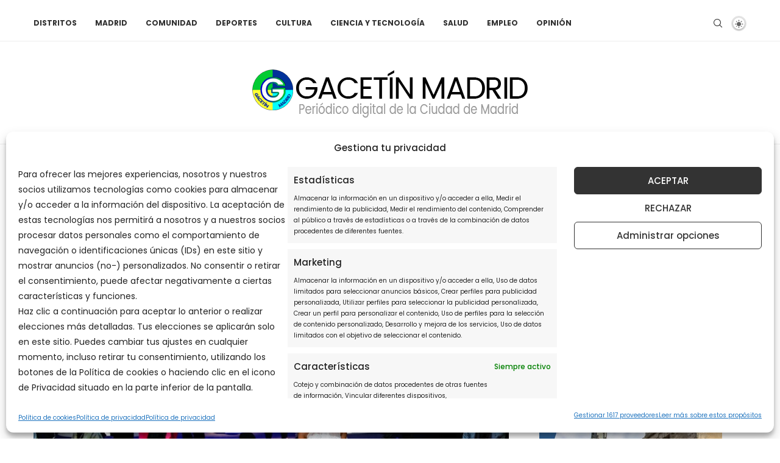

--- FILE ---
content_type: text/html; charset=UTF-8
request_url: https://gacetinmadrid.com/2024/02/12/desfiles-eventos-urbanos-arranca-madrid-es-moda/
body_size: 78542
content:
<!DOCTYPE html><html lang="es"><head><meta charset="UTF-8"><meta http-equiv="X-UA-Compatible" content="IE=edge"><meta name="viewport" content="width=device-width, initial-scale=1"><link rel="profile" href="https://gmpg.org/xfn/11"/><link rel="alternate" type="application/rss+xml" title="Gacetín Madrid RSS Feed"
 href="https://gacetinmadrid.com/feed/"/><link rel="alternate" type="application/atom+xml" title="Gacetín Madrid Atom Feed"
 href="https://gacetinmadrid.com/feed/atom/"/><link rel="pingback" href="https://gacetinmadrid.com/xmlrpc.php"/> <!--[if lt IE 9]> <script src="https://gacetinmadrid.com/wp-content/themes/soledad/js/html5.js"></script> <![endif]--><link rel='preconnect' href='https://fonts.googleapis.com' /><link rel='preconnect' href='https://fonts.gstatic.com' /><meta http-equiv='x-dns-prefetch-control' content='on'><link rel='dns-prefetch' href='//fonts.googleapis.com' /><link rel='dns-prefetch' href='//fonts.gstatic.com' /><link rel='dns-prefetch' href='//s.gravatar.com' /><link rel='dns-prefetch' href='//www.google-analytics.com' /><meta name='robots' content='index, follow, max-image-preview:large, max-snippet:-1, max-video-preview:-1' />  <script type="text/javascript" id="google_gtagjs-js-consent-mode-data-layer">window.dataLayer = window.dataLayer || [];function gtag(){dataLayer.push(arguments);}
gtag('consent', 'default', {"ad_personalization":"denied","ad_storage":"denied","ad_user_data":"denied","analytics_storage":"denied","functionality_storage":"denied","security_storage":"denied","personalization_storage":"denied","region":["AT","BE","BG","CH","CY","CZ","DE","DK","EE","ES","FI","FR","GB","GR","HR","HU","IE","IS","IT","LI","LT","LU","LV","MT","NL","NO","PL","PT","RO","SE","SI","SK"],"wait_for_update":500});
window._googlesitekitConsentCategoryMap = {"statistics":["analytics_storage"],"marketing":["ad_storage","ad_user_data","ad_personalization"],"functional":["functionality_storage","security_storage"],"preferences":["personalization_storage"]};
window._googlesitekitConsents = {"ad_personalization":"denied","ad_storage":"denied","ad_user_data":"denied","analytics_storage":"denied","functionality_storage":"denied","security_storage":"denied","personalization_storage":"denied","region":["AT","BE","BG","CH","CY","CZ","DE","DK","EE","ES","FI","FR","GB","GR","HR","HU","IE","IS","IT","LI","LT","LU","LV","MT","NL","NO","PL","PT","RO","SE","SI","SK"],"wait_for_update":500};</script> <title>Desfiles, eventos urbanos, proyecciones y tiendas efímeras: arranca Madrid es Moda &#8212; Gacetín Madrid</title><meta name="description" content="Desde hoy, y hasta el próximo día 19 de febrero, la moda llenará calles y espacios emblemáticos de la ciudad de Madrid gracias al talento de diseñadores" /><link rel="canonical" href="https://gacetinmadrid.com/2024/02/12/desfiles-eventos-urbanos-arranca-madrid-es-moda/" /><meta property="og:locale" content="es_ES" /><meta property="og:type" content="article" /><meta property="og:title" content="Desfiles, eventos urbanos, proyecciones y tiendas efímeras: arranca Madrid es Moda" /><meta property="og:description" content="Desde hoy, y hasta el próximo día 19 de febrero, la moda llenará calles y espacios emblemáticos de la ciudad de Madrid gracias al talento de diseñadores" /><meta property="og:url" content="https://gacetinmadrid.com/2024/02/12/desfiles-eventos-urbanos-arranca-madrid-es-moda/" /><meta property="og:site_name" content="Gacetín Madrid" /><meta property="article:publisher" content="https://www.facebook.com/GacetinMadrid/" /><meta property="article:published_time" content="2024-02-12T12:07:19+00:00" /><meta property="og:image" content="https://gacetinmadrid.com/wp-content/uploads/2024/02/image00010-4-1500x1000-1.jpeg" /><meta property="og:image:width" content="800" /><meta property="og:image:height" content="448" /><meta property="og:image:type" content="image/jpeg" /><meta name="author" content="Gacetín Madrid" /><meta name="twitter:card" content="summary_large_image" /><meta name="twitter:creator" content="@gacetinmadrid" /><meta name="twitter:site" content="@gacetinmadrid" /><meta name="twitter:label1" content="Escrito por" /><meta name="twitter:data1" content="Gacetín Madrid" /><meta name="twitter:label2" content="Tiempo de lectura" /><meta name="twitter:data2" content="5 minutos" /> <script type="application/ld+json" class="yoast-schema-graph">{"@context":"https://schema.org","@graph":[{"@type":"Article","@id":"https://gacetinmadrid.com/2024/02/12/desfiles-eventos-urbanos-arranca-madrid-es-moda/#article","isPartOf":{"@id":"https://gacetinmadrid.com/2024/02/12/desfiles-eventos-urbanos-arranca-madrid-es-moda/"},"author":{"name":"Gacetín Madrid","@id":"https://gacetinmadrid.com/#/schema/person/25b5b6548e6db7f443cbe1b748d35f65"},"headline":"Desfiles, eventos urbanos, proyecciones y tiendas efímeras: arranca Madrid es Moda","datePublished":"2024-02-12T12:07:19+00:00","mainEntityOfPage":{"@id":"https://gacetinmadrid.com/2024/02/12/desfiles-eventos-urbanos-arranca-madrid-es-moda/"},"wordCount":798,"commentCount":0,"publisher":{"@id":"https://gacetinmadrid.com/#organization"},"image":{"@id":"https://gacetinmadrid.com/2024/02/12/desfiles-eventos-urbanos-arranca-madrid-es-moda/#primaryimage"},"thumbnailUrl":"https://gacetinmadrid.com/wp-content/uploads/2024/02/image00010-4-1500x1000-1.jpeg","articleSection":["Cultura y Ocio","Madrid ciudad","Moda","Noticias"],"inLanguage":"es","potentialAction":[{"@type":"CommentAction","name":"Comment","target":["https://gacetinmadrid.com/2024/02/12/desfiles-eventos-urbanos-arranca-madrid-es-moda/#respond"]}],"copyrightYear":"2024","copyrightHolder":{"@id":"https://gacetinmadrid.com/#organization"}},{"@type":"WebPage","@id":"https://gacetinmadrid.com/2024/02/12/desfiles-eventos-urbanos-arranca-madrid-es-moda/","url":"https://gacetinmadrid.com/2024/02/12/desfiles-eventos-urbanos-arranca-madrid-es-moda/","name":"Desfiles, eventos urbanos, proyecciones y tiendas efímeras: arranca Madrid es Moda &#8212; Gacetín Madrid","isPartOf":{"@id":"https://gacetinmadrid.com/#website"},"primaryImageOfPage":{"@id":"https://gacetinmadrid.com/2024/02/12/desfiles-eventos-urbanos-arranca-madrid-es-moda/#primaryimage"},"image":{"@id":"https://gacetinmadrid.com/2024/02/12/desfiles-eventos-urbanos-arranca-madrid-es-moda/#primaryimage"},"thumbnailUrl":"https://gacetinmadrid.com/wp-content/uploads/2024/02/image00010-4-1500x1000-1.jpeg","datePublished":"2024-02-12T12:07:19+00:00","description":"Desde hoy, y hasta el próximo día 19 de febrero, la moda llenará calles y espacios emblemáticos de la ciudad de Madrid gracias al talento de diseñadores","breadcrumb":{"@id":"https://gacetinmadrid.com/2024/02/12/desfiles-eventos-urbanos-arranca-madrid-es-moda/#breadcrumb"},"inLanguage":"es","potentialAction":[{"@type":"ReadAction","target":["https://gacetinmadrid.com/2024/02/12/desfiles-eventos-urbanos-arranca-madrid-es-moda/"]}]},{"@type":"ImageObject","inLanguage":"es","@id":"https://gacetinmadrid.com/2024/02/12/desfiles-eventos-urbanos-arranca-madrid-es-moda/#primaryimage","url":"https://gacetinmadrid.com/wp-content/uploads/2024/02/image00010-4-1500x1000-1.jpeg","contentUrl":"https://gacetinmadrid.com/wp-content/uploads/2024/02/image00010-4-1500x1000-1.jpeg","width":800,"height":448},{"@type":"BreadcrumbList","@id":"https://gacetinmadrid.com/2024/02/12/desfiles-eventos-urbanos-arranca-madrid-es-moda/#breadcrumb","itemListElement":[{"@type":"ListItem","position":1,"name":"Noticias","item":"https://gacetinmadrid.com/"},{"@type":"ListItem","position":2,"name":"Cultura y Ocio","item":"https://gacetinmadrid.com/ocio/"},{"@type":"ListItem","position":3,"name":"Desfiles, eventos urbanos, proyecciones y tiendas efímeras: arranca Madrid es Moda"}]},{"@type":"WebSite","@id":"https://gacetinmadrid.com/#website","url":"https://gacetinmadrid.com/","name":"Gacetín Madrid","description":"Noticias Madrid, periódico digital de la ciudad de Madrid.","publisher":{"@id":"https://gacetinmadrid.com/#organization"},"alternateName":"Noticias Madrid","potentialAction":[{"@type":"SearchAction","target":{"@type":"EntryPoint","urlTemplate":"https://gacetinmadrid.com/?s={search_term_string}"},"query-input":{"@type":"PropertyValueSpecification","valueRequired":true,"valueName":"search_term_string"}}],"inLanguage":"es"},{"@type":"Organization","@id":"https://gacetinmadrid.com/#organization","name":"Gacetín Madrid","alternateName":"Noticias Madrid","url":"https://gacetinmadrid.com/","logo":{"@type":"ImageObject","inLanguage":"es","@id":"https://gacetinmadrid.com/#/schema/logo/image/","url":"https://gacetinmadrid.com/wp-content/uploads/2023/06/Logo-Gacetin-Madrid-696x696-1.jpg","contentUrl":"https://gacetinmadrid.com/wp-content/uploads/2023/06/Logo-Gacetin-Madrid-696x696-1.jpg","width":696,"height":696,"caption":"Gacetín Madrid"},"image":{"@id":"https://gacetinmadrid.com/#/schema/logo/image/"},"sameAs":["https://www.facebook.com/GacetinMadrid/","https://x.com/gacetinmadrid","https://www.instagram.com/gacetinmadrid/","https://www.pinterest.es/gacetinmadrid/","https://www.whatsapp.com/channel/0029Va8K2nc30LKL3i4QhD1k","https://t.me/GMgeneral"],"foundingDate":"2015-09-03","numberOfEmployees":{"@type":"QuantitativeValue","minValue":"1","maxValue":"10"},"publishingPrinciples":"https://gacetinmadrid.com/politica-de-privacidad/"},{"@type":"Person","@id":"https://gacetinmadrid.com/#/schema/person/25b5b6548e6db7f443cbe1b748d35f65","name":"Gacetín Madrid","image":{"@type":"ImageObject","inLanguage":"es","@id":"https://gacetinmadrid.com/#/schema/person/image/","url":"https://secure.gravatar.com/avatar/b2ea49b69b4dc13325a0b30bcddf771fee6874c330a94296fb34a4cc15c1ee4f?s=96&d=blank&r=g","contentUrl":"https://secure.gravatar.com/avatar/b2ea49b69b4dc13325a0b30bcddf771fee6874c330a94296fb34a4cc15c1ee4f?s=96&d=blank&r=g","caption":"Gacetín Madrid"},"description":"Periódico digital de la Ciudad de Madrid (España)","url":"https://gacetinmadrid.com/author/gacetinmadrid/"}]}</script> <link rel='dns-prefetch' href='//www.googletagmanager.com' /><link rel='dns-prefetch' href='//fonts.googleapis.com' /><link rel='dns-prefetch' href='//use.fontawesome.com' /><link rel='dns-prefetch' href='//pagead2.googlesyndication.com' /><link rel='dns-prefetch' href='//fundingchoicesmessages.google.com' /><link rel="alternate" type="application/rss+xml" title="Gacetín Madrid &raquo; Feed" href="https://gacetinmadrid.com/feed/" /><link rel="alternate" type="application/rss+xml" title="Gacetín Madrid &raquo; Feed de los comentarios" href="https://gacetinmadrid.com/comments/feed/" /><link rel="alternate" type="application/rss+xml" title="Gacetín Madrid &raquo; Comentario Desfiles, eventos urbanos, proyecciones y tiendas efímeras: arranca Madrid es Moda del feed" href="https://gacetinmadrid.com/2024/02/12/desfiles-eventos-urbanos-arranca-madrid-es-moda/feed/" /><link rel="alternate" title="oEmbed (JSON)" type="application/json+oembed" href="https://gacetinmadrid.com/wp-json/oembed/1.0/embed?url=https%3A%2F%2Fgacetinmadrid.com%2F2024%2F02%2F12%2Fdesfiles-eventos-urbanos-arranca-madrid-es-moda%2F" /><link rel="alternate" title="oEmbed (XML)" type="text/xml+oembed" href="https://gacetinmadrid.com/wp-json/oembed/1.0/embed?url=https%3A%2F%2Fgacetinmadrid.com%2F2024%2F02%2F12%2Fdesfiles-eventos-urbanos-arranca-madrid-es-moda%2F&#038;format=xml" /><style id='wp-img-auto-sizes-contain-inline-css' type='text/css'>img:is([sizes=auto i],[sizes^="auto," i]){contain-intrinsic-size:3000px 1500px}
/*# sourceURL=wp-img-auto-sizes-contain-inline-css */</style><link rel='stylesheet' id='penci-folding-css' href='https://gacetinmadrid.com/wp-content/cache/autoptimize/css/autoptimize_single_38e3e722245b81de24ae2d9354545925.css' type='text/css' media='all' /><style id='classic-theme-styles-inline-css' type='text/css'>/*! This file is auto-generated */
.wp-block-button__link{color:#fff;background-color:#32373c;border-radius:9999px;box-shadow:none;text-decoration:none;padding:calc(.667em + 2px) calc(1.333em + 2px);font-size:1.125em}.wp-block-file__button{background:#32373c;color:#fff;text-decoration:none}
/*# sourceURL=/wp-includes/css/classic-themes.min.css */</style><style id='block-soledad-style-inline-css' type='text/css'>.pchead-e-block{--pcborder-cl:#dedede;--pcaccent-cl:#6eb48c}.heading1-style-1>h1,.heading1-style-2>h1,.heading2-style-1>h2,.heading2-style-2>h2,.heading3-style-1>h3,.heading3-style-2>h3,.heading4-style-1>h4,.heading4-style-2>h4,.heading5-style-1>h5,.heading5-style-2>h5{padding-bottom:8px;border-bottom:1px solid var(--pcborder-cl);overflow:hidden}.heading1-style-2>h1,.heading2-style-2>h2,.heading3-style-2>h3,.heading4-style-2>h4,.heading5-style-2>h5{border-bottom-width:0;position:relative}.heading1-style-2>h1:before,.heading2-style-2>h2:before,.heading3-style-2>h3:before,.heading4-style-2>h4:before,.heading5-style-2>h5:before{content:'';width:50px;height:2px;bottom:0;left:0;z-index:2;background:var(--pcaccent-cl);position:absolute}.heading1-style-2>h1:after,.heading2-style-2>h2:after,.heading3-style-2>h3:after,.heading4-style-2>h4:after,.heading5-style-2>h5:after{content:'';width:100%;height:2px;bottom:0;left:20px;z-index:1;background:var(--pcborder-cl);position:absolute}.heading1-style-3>h1,.heading1-style-4>h1,.heading2-style-3>h2,.heading2-style-4>h2,.heading3-style-3>h3,.heading3-style-4>h3,.heading4-style-3>h4,.heading4-style-4>h4,.heading5-style-3>h5,.heading5-style-4>h5{position:relative;padding-left:20px}.heading1-style-3>h1:before,.heading1-style-4>h1:before,.heading2-style-3>h2:before,.heading2-style-4>h2:before,.heading3-style-3>h3:before,.heading3-style-4>h3:before,.heading4-style-3>h4:before,.heading4-style-4>h4:before,.heading5-style-3>h5:before,.heading5-style-4>h5:before{width:10px;height:100%;content:'';position:absolute;top:0;left:0;bottom:0;background:var(--pcaccent-cl)}.heading1-style-4>h1,.heading2-style-4>h2,.heading3-style-4>h3,.heading4-style-4>h4,.heading5-style-4>h5{padding:10px 20px;background:#f1f1f1}.heading1-style-5>h1,.heading2-style-5>h2,.heading3-style-5>h3,.heading4-style-5>h4,.heading5-style-5>h5{position:relative;z-index:1}.heading1-style-5>h1:before,.heading2-style-5>h2:before,.heading3-style-5>h3:before,.heading4-style-5>h4:before,.heading5-style-5>h5:before{content:"";position:absolute;left:0;bottom:0;width:200px;height:50%;transform:skew(-25deg) translateX(0);background:var(--pcaccent-cl);z-index:-1;opacity:.4}.heading1-style-6>h1,.heading2-style-6>h2,.heading3-style-6>h3,.heading4-style-6>h4,.heading5-style-6>h5{text-decoration:underline;text-underline-offset:2px;text-decoration-thickness:4px;text-decoration-color:var(--pcaccent-cl)}
/*# sourceURL=https://gacetinmadrid.com/wp-content/themes/soledad/inc/block/heading-styles/build/style.min.css */</style><style id='font-awesome-svg-styles-default-inline-css' type='text/css'>.svg-inline--fa {
  display: inline-block;
  height: 1em;
  overflow: visible;
  vertical-align: -.125em;
}
/*# sourceURL=font-awesome-svg-styles-default-inline-css */</style><link rel='stylesheet' id='font-awesome-svg-styles-css' href='https://gacetinmadrid.com/wp-content/cache/autoptimize/css/autoptimize_single_198482b3addfefa546bbb34237fee503.css' type='text/css' media='all' /><style id='font-awesome-svg-styles-inline-css' type='text/css'>.wp-block-font-awesome-icon svg::before,
   .wp-rich-text-font-awesome-icon svg::before {content: unset;}
/*# sourceURL=font-awesome-svg-styles-inline-css */</style><style id='global-styles-inline-css' type='text/css'>:root{--wp--preset--aspect-ratio--square: 1;--wp--preset--aspect-ratio--4-3: 4/3;--wp--preset--aspect-ratio--3-4: 3/4;--wp--preset--aspect-ratio--3-2: 3/2;--wp--preset--aspect-ratio--2-3: 2/3;--wp--preset--aspect-ratio--16-9: 16/9;--wp--preset--aspect-ratio--9-16: 9/16;--wp--preset--color--black: #000000;--wp--preset--color--cyan-bluish-gray: #abb8c3;--wp--preset--color--white: #ffffff;--wp--preset--color--pale-pink: #f78da7;--wp--preset--color--vivid-red: #cf2e2e;--wp--preset--color--luminous-vivid-orange: #ff6900;--wp--preset--color--luminous-vivid-amber: #fcb900;--wp--preset--color--light-green-cyan: #7bdcb5;--wp--preset--color--vivid-green-cyan: #00d084;--wp--preset--color--pale-cyan-blue: #8ed1fc;--wp--preset--color--vivid-cyan-blue: #0693e3;--wp--preset--color--vivid-purple: #9b51e0;--wp--preset--gradient--vivid-cyan-blue-to-vivid-purple: linear-gradient(135deg,rgb(6,147,227) 0%,rgb(155,81,224) 100%);--wp--preset--gradient--light-green-cyan-to-vivid-green-cyan: linear-gradient(135deg,rgb(122,220,180) 0%,rgb(0,208,130) 100%);--wp--preset--gradient--luminous-vivid-amber-to-luminous-vivid-orange: linear-gradient(135deg,rgb(252,185,0) 0%,rgb(255,105,0) 100%);--wp--preset--gradient--luminous-vivid-orange-to-vivid-red: linear-gradient(135deg,rgb(255,105,0) 0%,rgb(207,46,46) 100%);--wp--preset--gradient--very-light-gray-to-cyan-bluish-gray: linear-gradient(135deg,rgb(238,238,238) 0%,rgb(169,184,195) 100%);--wp--preset--gradient--cool-to-warm-spectrum: linear-gradient(135deg,rgb(74,234,220) 0%,rgb(151,120,209) 20%,rgb(207,42,186) 40%,rgb(238,44,130) 60%,rgb(251,105,98) 80%,rgb(254,248,76) 100%);--wp--preset--gradient--blush-light-purple: linear-gradient(135deg,rgb(255,206,236) 0%,rgb(152,150,240) 100%);--wp--preset--gradient--blush-bordeaux: linear-gradient(135deg,rgb(254,205,165) 0%,rgb(254,45,45) 50%,rgb(107,0,62) 100%);--wp--preset--gradient--luminous-dusk: linear-gradient(135deg,rgb(255,203,112) 0%,rgb(199,81,192) 50%,rgb(65,88,208) 100%);--wp--preset--gradient--pale-ocean: linear-gradient(135deg,rgb(255,245,203) 0%,rgb(182,227,212) 50%,rgb(51,167,181) 100%);--wp--preset--gradient--electric-grass: linear-gradient(135deg,rgb(202,248,128) 0%,rgb(113,206,126) 100%);--wp--preset--gradient--midnight: linear-gradient(135deg,rgb(2,3,129) 0%,rgb(40,116,252) 100%);--wp--preset--font-size--small: 12px;--wp--preset--font-size--medium: 20px;--wp--preset--font-size--large: 32px;--wp--preset--font-size--x-large: 42px;--wp--preset--font-size--normal: 14px;--wp--preset--font-size--huge: 42px;--wp--preset--spacing--20: 0.44rem;--wp--preset--spacing--30: 0.67rem;--wp--preset--spacing--40: 1rem;--wp--preset--spacing--50: 1.5rem;--wp--preset--spacing--60: 2.25rem;--wp--preset--spacing--70: 3.38rem;--wp--preset--spacing--80: 5.06rem;--wp--preset--shadow--natural: 6px 6px 9px rgba(0, 0, 0, 0.2);--wp--preset--shadow--deep: 12px 12px 50px rgba(0, 0, 0, 0.4);--wp--preset--shadow--sharp: 6px 6px 0px rgba(0, 0, 0, 0.2);--wp--preset--shadow--outlined: 6px 6px 0px -3px rgb(255, 255, 255), 6px 6px rgb(0, 0, 0);--wp--preset--shadow--crisp: 6px 6px 0px rgb(0, 0, 0);}:where(.is-layout-flex){gap: 0.5em;}:where(.is-layout-grid){gap: 0.5em;}body .is-layout-flex{display: flex;}.is-layout-flex{flex-wrap: wrap;align-items: center;}.is-layout-flex > :is(*, div){margin: 0;}body .is-layout-grid{display: grid;}.is-layout-grid > :is(*, div){margin: 0;}:where(.wp-block-columns.is-layout-flex){gap: 2em;}:where(.wp-block-columns.is-layout-grid){gap: 2em;}:where(.wp-block-post-template.is-layout-flex){gap: 1.25em;}:where(.wp-block-post-template.is-layout-grid){gap: 1.25em;}.has-black-color{color: var(--wp--preset--color--black) !important;}.has-cyan-bluish-gray-color{color: var(--wp--preset--color--cyan-bluish-gray) !important;}.has-white-color{color: var(--wp--preset--color--white) !important;}.has-pale-pink-color{color: var(--wp--preset--color--pale-pink) !important;}.has-vivid-red-color{color: var(--wp--preset--color--vivid-red) !important;}.has-luminous-vivid-orange-color{color: var(--wp--preset--color--luminous-vivid-orange) !important;}.has-luminous-vivid-amber-color{color: var(--wp--preset--color--luminous-vivid-amber) !important;}.has-light-green-cyan-color{color: var(--wp--preset--color--light-green-cyan) !important;}.has-vivid-green-cyan-color{color: var(--wp--preset--color--vivid-green-cyan) !important;}.has-pale-cyan-blue-color{color: var(--wp--preset--color--pale-cyan-blue) !important;}.has-vivid-cyan-blue-color{color: var(--wp--preset--color--vivid-cyan-blue) !important;}.has-vivid-purple-color{color: var(--wp--preset--color--vivid-purple) !important;}.has-black-background-color{background-color: var(--wp--preset--color--black) !important;}.has-cyan-bluish-gray-background-color{background-color: var(--wp--preset--color--cyan-bluish-gray) !important;}.has-white-background-color{background-color: var(--wp--preset--color--white) !important;}.has-pale-pink-background-color{background-color: var(--wp--preset--color--pale-pink) !important;}.has-vivid-red-background-color{background-color: var(--wp--preset--color--vivid-red) !important;}.has-luminous-vivid-orange-background-color{background-color: var(--wp--preset--color--luminous-vivid-orange) !important;}.has-luminous-vivid-amber-background-color{background-color: var(--wp--preset--color--luminous-vivid-amber) !important;}.has-light-green-cyan-background-color{background-color: var(--wp--preset--color--light-green-cyan) !important;}.has-vivid-green-cyan-background-color{background-color: var(--wp--preset--color--vivid-green-cyan) !important;}.has-pale-cyan-blue-background-color{background-color: var(--wp--preset--color--pale-cyan-blue) !important;}.has-vivid-cyan-blue-background-color{background-color: var(--wp--preset--color--vivid-cyan-blue) !important;}.has-vivid-purple-background-color{background-color: var(--wp--preset--color--vivid-purple) !important;}.has-black-border-color{border-color: var(--wp--preset--color--black) !important;}.has-cyan-bluish-gray-border-color{border-color: var(--wp--preset--color--cyan-bluish-gray) !important;}.has-white-border-color{border-color: var(--wp--preset--color--white) !important;}.has-pale-pink-border-color{border-color: var(--wp--preset--color--pale-pink) !important;}.has-vivid-red-border-color{border-color: var(--wp--preset--color--vivid-red) !important;}.has-luminous-vivid-orange-border-color{border-color: var(--wp--preset--color--luminous-vivid-orange) !important;}.has-luminous-vivid-amber-border-color{border-color: var(--wp--preset--color--luminous-vivid-amber) !important;}.has-light-green-cyan-border-color{border-color: var(--wp--preset--color--light-green-cyan) !important;}.has-vivid-green-cyan-border-color{border-color: var(--wp--preset--color--vivid-green-cyan) !important;}.has-pale-cyan-blue-border-color{border-color: var(--wp--preset--color--pale-cyan-blue) !important;}.has-vivid-cyan-blue-border-color{border-color: var(--wp--preset--color--vivid-cyan-blue) !important;}.has-vivid-purple-border-color{border-color: var(--wp--preset--color--vivid-purple) !important;}.has-vivid-cyan-blue-to-vivid-purple-gradient-background{background: var(--wp--preset--gradient--vivid-cyan-blue-to-vivid-purple) !important;}.has-light-green-cyan-to-vivid-green-cyan-gradient-background{background: var(--wp--preset--gradient--light-green-cyan-to-vivid-green-cyan) !important;}.has-luminous-vivid-amber-to-luminous-vivid-orange-gradient-background{background: var(--wp--preset--gradient--luminous-vivid-amber-to-luminous-vivid-orange) !important;}.has-luminous-vivid-orange-to-vivid-red-gradient-background{background: var(--wp--preset--gradient--luminous-vivid-orange-to-vivid-red) !important;}.has-very-light-gray-to-cyan-bluish-gray-gradient-background{background: var(--wp--preset--gradient--very-light-gray-to-cyan-bluish-gray) !important;}.has-cool-to-warm-spectrum-gradient-background{background: var(--wp--preset--gradient--cool-to-warm-spectrum) !important;}.has-blush-light-purple-gradient-background{background: var(--wp--preset--gradient--blush-light-purple) !important;}.has-blush-bordeaux-gradient-background{background: var(--wp--preset--gradient--blush-bordeaux) !important;}.has-luminous-dusk-gradient-background{background: var(--wp--preset--gradient--luminous-dusk) !important;}.has-pale-ocean-gradient-background{background: var(--wp--preset--gradient--pale-ocean) !important;}.has-electric-grass-gradient-background{background: var(--wp--preset--gradient--electric-grass) !important;}.has-midnight-gradient-background{background: var(--wp--preset--gradient--midnight) !important;}.has-small-font-size{font-size: var(--wp--preset--font-size--small) !important;}.has-medium-font-size{font-size: var(--wp--preset--font-size--medium) !important;}.has-large-font-size{font-size: var(--wp--preset--font-size--large) !important;}.has-x-large-font-size{font-size: var(--wp--preset--font-size--x-large) !important;}
:where(.wp-block-post-template.is-layout-flex){gap: 1.25em;}:where(.wp-block-post-template.is-layout-grid){gap: 1.25em;}
:where(.wp-block-term-template.is-layout-flex){gap: 1.25em;}:where(.wp-block-term-template.is-layout-grid){gap: 1.25em;}
:where(.wp-block-columns.is-layout-flex){gap: 2em;}:where(.wp-block-columns.is-layout-grid){gap: 2em;}
:root :where(.wp-block-pullquote){font-size: 1.5em;line-height: 1.6;}
/*# sourceURL=global-styles-inline-css */</style><link rel='stylesheet' id='dashicons-css' href='https://gacetinmadrid.com/wp-includes/css/dashicons.min.css' type='text/css' media='all' /><style id='age-gate-custom-inline-css' type='text/css'>:root{--ag-background-image-position: center center;--ag-background-image-opacity: 1;--ag-form-background: rgba(255,255,255,1);--ag-text-color: #000000;--ag-blur: 5px;}
/*# sourceURL=age-gate-custom-inline-css */</style><link rel='stylesheet' id='age-gate-css' href='https://gacetinmadrid.com/wp-content/cache/autoptimize/css/autoptimize_single_59347efe4c8555af54ca540697fdeee5.css' type='text/css' media='all' /><style id='age-gate-options-inline-css' type='text/css'>:root{--ag-background-image-position: center center;--ag-background-image-opacity: 1;--ag-form-background: rgba(255,255,255,1);--ag-text-color: #000000;--ag-blur: 5px;}
/*# sourceURL=age-gate-options-inline-css */</style><link rel='stylesheet' id='cmplz-general-css' href='https://gacetinmadrid.com/wp-content/plugins/complianz-gdpr-premium/assets/css/cookieblocker.min.css' type='text/css' media='all' /><link rel='stylesheet' id='penci-fonts-css' href='https://fonts.googleapis.com/css?family=Poppins%3A300%2C300italic%2C400%2C400italic%2C500%2C500italic%2C600%2C600italic%2C700%2C700italic%2C800%2C800italic%26subset%3Dlatin%2Ccyrillic%2Ccyrillic-ext%2Cgreek%2Cgreek-ext%2Clatin-ext&#038;display=swap' type='text/css' media='only screen and (min-width: 768px)' /><link rel='stylesheet' id='penci-mobile-fonts-css' href='https://fonts.googleapis.com/css?family=PT+Serif%3A300%2C300italic%2C400%2C400italic%2C500%2C500italic%2C700%2C700italic%2C800%2C800italic%7CPoppins%3A300%2C300italic%2C400%2C400italic%2C500%2C500italic%2C600%2C600italic%2C700%2C700italic%2C800%2C800italic%26subset%3Dlatin%2Ccyrillic%2Ccyrillic-ext%2Cgreek%2Cgreek-ext%2Clatin-ext&#038;display=swap' type='text/css' media='only screen and (max-width: 768px)' /><link rel='stylesheet' id='penci-main-style-css' href='https://gacetinmadrid.com/wp-content/cache/autoptimize/css/autoptimize_single_41f9f9ea5eeee39314f643c7e87db812.css' type='text/css' media='all' /><link rel='stylesheet' id='penci-swiper-bundle-css' href='https://gacetinmadrid.com/wp-content/themes/soledad/css/swiper-bundle.min.css' type='text/css' media='all' /><link rel='stylesheet' id='penci-font-awesomeold-css' href='https://gacetinmadrid.com/wp-content/themes/soledad/css/font-awesome.4.7.0.swap.min.css' type='text/css' media='all' /><link rel='stylesheet' id='penci_icon-css' href='https://gacetinmadrid.com/wp-content/themes/soledad/css/penci-icon.min.css' type='text/css' media='all' /><link rel='stylesheet' id='penci_style-css' href='https://gacetinmadrid.com/wp-content/themes/soledad/style.css' type='text/css' media='all' /><link rel='stylesheet' id='penci_social_counter-css' href='https://gacetinmadrid.com/wp-content/cache/autoptimize/css/autoptimize_single_c2ceabbb0c7a71b12aa250ab3ff7fba6.css' type='text/css' media='all' /><link rel='stylesheet' id='penci-dark-style-css' href='https://gacetinmadrid.com/wp-content/themes/soledad/dark.min.css' type='text/css' media='all' /><link rel='stylesheet' id='elementor-icons-css' href='https://gacetinmadrid.com/wp-content/plugins/elementor/assets/lib/eicons/css/elementor-icons.min.css' type='text/css' media='all' /><link rel='stylesheet' id='elementor-frontend-css' href='https://gacetinmadrid.com/wp-content/plugins/elementor/assets/css/frontend.min.css' type='text/css' media='all' /><link rel='stylesheet' id='elementor-post-255687-css' href='https://gacetinmadrid.com/wp-content/cache/autoptimize/css/autoptimize_single_5dc8f0ec441348d576bfb1dfc6e14dbd.css' type='text/css' media='all' /><link rel='stylesheet' id='font-awesome-official-css' href='https://use.fontawesome.com/releases/v7.1.0/css/all.css' type='text/css' media='all' integrity="sha384-YgSbYtJcfPnMV/aJ0UdQk84ctht/ckX0MrfQwxOhw43RMBw2WSaDSMVh4gQwLdE4" crossorigin="anonymous" /><link rel='stylesheet' id='penci-soledad-customizer-css' href='//gacetinmadrid.com/wp-content/uploads/pencidesign/customizer-style.min.css?version=1766343439' type='text/css' media='all' /><link rel='stylesheet' id='font-awesome-official-v4shim-css' href='https://use.fontawesome.com/releases/v7.1.0/css/v4-shims.css' type='text/css' media='all' integrity="sha384-x7gY7KtJtebXMA+u0+29uPlUOz4p7j98RqgzQi1GfRXoi2lLDwinWvWfqWmlDB/i" crossorigin="anonymous" /><link rel='stylesheet' id='elementor-gf-local-roboto-css' href='https://gacetinmadrid.com/wp-content/cache/autoptimize/css/autoptimize_single_4860091a0cf912b7dcc35e58c065ab73.css' type='text/css' media='all' /><link rel='stylesheet' id='elementor-gf-local-robotoslab-css' href='https://gacetinmadrid.com/wp-content/cache/autoptimize/css/autoptimize_single_a64edbf69c16df9b98487c2c9d42217a.css' type='text/css' media='all' /> <script type="text/javascript" src="https://gacetinmadrid.com/wp-content/plugins/complianz-gdpr-premium/pro/tcf-stub/build/index.js" id="cmplz-tcf-stub-js"></script> <script type="text/javascript" src="https://gacetinmadrid.com/wp-includes/js/jquery/jquery.min.js" id="jquery-core-js"></script> <script defer type="text/javascript" src="https://gacetinmadrid.com/wp-includes/js/jquery/jquery-migrate.min.js" id="jquery-migrate-js"></script> <script type="text/javascript" id="cmplz-tcf-js-extra">var cmplz_tcf = {"cmp_url":"https://gacetinmadrid.com/wp-content/uploads/complianz/","retention_string":"Retenci\u00f3n en d\u00edas","undeclared_string":"No declarado","isServiceSpecific":"1","excludedVendors":{"15":15,"66":66,"119":119,"139":139,"141":141,"174":174,"192":192,"262":262,"375":375,"377":377,"387":387,"427":427,"435":435,"512":512,"527":527,"569":569,"581":581,"587":587,"626":626,"644":644,"667":667,"713":713,"733":733,"736":736,"748":748,"776":776,"806":806,"822":822,"830":830,"836":836,"856":856,"879":879,"882":882,"888":888,"909":909,"970":970,"986":986,"1015":1015,"1018":1018,"1022":1022,"1039":1039,"1078":1078,"1079":1079,"1094":1094,"1149":1149,"1156":1156,"1167":1167,"1173":1173,"1199":1199,"1211":1211,"1216":1216,"1252":1252,"1263":1263,"1298":1298,"1305":1305,"1342":1342,"1343":1343,"1355":1355,"1365":1365,"1366":1366,"1368":1368,"1371":1371,"1373":1373,"1391":1391,"1405":1405,"1418":1418,"1423":1423,"1425":1425,"1440":1440,"1442":1442,"1482":1482,"1492":1492,"1496":1496,"1503":1503,"1508":1508,"1509":1509,"1510":1510,"1519":1519},"purposes":[1,2,3,4,5,6,7,8,9,10,11],"specialPurposes":[1,2,3],"features":[1,2,3],"specialFeatures":[1,2],"publisherCountryCode":"ES","lspact":"N","ccpa_applies":"","ac_mode":"1","debug":"","prefix":"cmplz_"};
//# sourceURL=cmplz-tcf-js-extra</script> <script defer type="text/javascript" src="https://gacetinmadrid.com/wp-content/plugins/complianz-gdpr-premium/pro/tcf/build/index.js" id="cmplz-tcf-js"></script> <script type="text/javascript" id="penci-dark-js-extra">var penci_dark = {"auto_by":"","darktheme":"","darkmode":""};
//# sourceURL=penci-dark-js-extra</script> <script defer type="text/javascript" src="https://gacetinmadrid.com/wp-content/cache/autoptimize/js/autoptimize_single_abd651124bd1cd6489db357ee602b23c.js" id="penci-dark-js"></script> 
 <script type="text/javascript" src="https://www.googletagmanager.com/gtag/js?id=G-XBV0885DSZ" id="google_gtagjs-js" async></script> <script type="text/javascript" id="google_gtagjs-js-after">window.dataLayer = window.dataLayer || [];function gtag(){dataLayer.push(arguments);}
gtag("set","linker",{"domains":["gacetinmadrid.com"]});
gtag("js", new Date());
gtag("set", "developer_id.dZTNiMT", true);
gtag("config", "G-XBV0885DSZ", {"googlesitekit_post_type":"post","googlesitekit_post_author":"Gacet\u00edn Madrid","googlesitekit_post_date":"20240212"});
 window._googlesitekit = window._googlesitekit || {}; window._googlesitekit.throttledEvents = []; window._googlesitekit.gtagEvent = (name, data) => { var key = JSON.stringify( { name, data } ); if ( !! window._googlesitekit.throttledEvents[ key ] ) { return; } window._googlesitekit.throttledEvents[ key ] = true; setTimeout( () => { delete window._googlesitekit.throttledEvents[ key ]; }, 5 ); gtag( "event", name, { ...data, event_source: "site-kit" } ); }; 
//# sourceURL=google_gtagjs-js-after</script> <link rel="https://api.w.org/" href="https://gacetinmadrid.com/wp-json/" /><link rel="alternate" title="JSON" type="application/json" href="https://gacetinmadrid.com/wp-json/wp/v2/posts/290020" /><meta name="generator" content="Site Kit by Google 1.170.0" /><style>.cmplz-hidden {
					display: none !important;
				}</style><link rel="shortcut icon" href="https://gacetinmadrid.com/wp-content/uploads/2017/05/cropped-logo-gacetin-pequeño.png"
 type="image/x-icon"/><link rel="apple-touch-icon" sizes="180x180" href="https://gacetinmadrid.com/wp-content/uploads/2017/05/cropped-logo-gacetin-pequeño.png"> <script>var penciBlocksArray=[];
var portfolioDataJs = portfolioDataJs || [];var PENCILOCALCACHE = {};
		(function () {
				"use strict";
		
				PENCILOCALCACHE = {
					data: {},
					remove: function ( ajaxFilterItem ) {
						delete PENCILOCALCACHE.data[ajaxFilterItem];
					},
					exist: function ( ajaxFilterItem ) {
						return PENCILOCALCACHE.data.hasOwnProperty( ajaxFilterItem ) && PENCILOCALCACHE.data[ajaxFilterItem] !== null;
					},
					get: function ( ajaxFilterItem ) {
						return PENCILOCALCACHE.data[ajaxFilterItem];
					},
					set: function ( ajaxFilterItem, cachedData ) {
						PENCILOCALCACHE.remove( ajaxFilterItem );
						PENCILOCALCACHE.data[ajaxFilterItem] = cachedData;
					}
				};
			}
		)();function penciBlock() {
		    this.atts_json = '';
		    this.content = '';
		}</script> <script type="application/ld+json">{
    "@context": "https:\/\/schema.org\/",
    "@type": "organization",
    "@id": "#organization",
    "logo": {
        "@type": "ImageObject",
        "url": "https:\/\/gacetinmadrid.com\/wp-content\/uploads\/2023\/06\/cropped-logo-1.webp"
    },
    "url": "https:\/\/gacetinmadrid.com\/",
    "name": "Gacet\u00edn Madrid",
    "description": "Noticias Madrid, peri\u00f3dico digital de la ciudad de Madrid."
}</script><script type="application/ld+json">{
    "@context": "https:\/\/schema.org\/",
    "@type": "WebSite",
    "name": "Gacet\u00edn Madrid",
    "alternateName": "Noticias Madrid, peri\u00f3dico digital de la ciudad de Madrid.",
    "url": "https:\/\/gacetinmadrid.com\/"
}</script><script type="application/ld+json">{
    "@context": "https:\/\/schema.org\/",
    "@type": "ImageObject",
    "headline": "Desfiles, eventos urbanos, proyecciones y tiendas ef\u00edmeras: arranca Madrid es Moda",
    "description": "Desde hoy, y hasta el pr\u00f3ximo d\u00eda 19 de febrero, la moda llenar\u00e1 calles y espacios emblem\u00e1ticos de la ciudad de Madrid gracias al talento de dise\u00f1adores consagrados y j\u00f3venes&hellip;",
    "datePublished": "2024-02-12T12:07:19+00:00",
    "datemodified": "2024-02-12T12:07:19+00:00",
    "mainEntityOfPage": "https:\/\/gacetinmadrid.com\/2024\/02\/12\/desfiles-eventos-urbanos-arranca-madrid-es-moda\/",
    "image": {
        "@type": "ImageObject",
        "url": "https:\/\/gacetinmadrid.com\/wp-content\/uploads\/2024\/02\/image00010-4-1500x1000-1.jpeg",
        "width": 800,
        "height": 448
    },
    "publisher": {
        "@type": "Organization",
        "name": "Gacet\u00edn Madrid",
        "logo": {
            "@type": "ImageObject",
            "url": "https:\/\/gacetinmadrid.com\/wp-content\/uploads\/2023\/06\/cropped-logo-1.webp"
        }
    },
    "author": {
        "@type": "Person",
        "@id": "#person-GacetnMadrid",
        "name": "Gacet\u00edn Madrid",
        "url": "https:\/\/gacetinmadrid.com\/author\/gacetinmadrid\/"
    }
}</script> <meta name="google-adsense-platform-account" content="ca-host-pub-2644536267352236"><meta name="google-adsense-platform-domain" content="sitekit.withgoogle.com"><meta name="generator" content="Elementor 3.34.2; features: additional_custom_breakpoints; settings: css_print_method-external, google_font-enabled, font_display-swap"><style>.e-con.e-parent:nth-of-type(n+4):not(.e-lazyloaded):not(.e-no-lazyload),
				.e-con.e-parent:nth-of-type(n+4):not(.e-lazyloaded):not(.e-no-lazyload) * {
					background-image: none !important;
				}
				@media screen and (max-height: 1024px) {
					.e-con.e-parent:nth-of-type(n+3):not(.e-lazyloaded):not(.e-no-lazyload),
					.e-con.e-parent:nth-of-type(n+3):not(.e-lazyloaded):not(.e-no-lazyload) * {
						background-image: none !important;
					}
				}
				@media screen and (max-height: 640px) {
					.e-con.e-parent:nth-of-type(n+2):not(.e-lazyloaded):not(.e-no-lazyload),
					.e-con.e-parent:nth-of-type(n+2):not(.e-lazyloaded):not(.e-no-lazyload) * {
						background-image: none !important;
					}
				}</style> <script type="text/javascript" async="async" src="https://pagead2.googlesyndication.com/pagead/js/adsbygoogle.js?client=ca-pub-3534456326849459&amp;host=ca-host-pub-2644536267352236" crossorigin="anonymous"></script>    <script defer src="https://fundingchoicesmessages.google.com/i/pub-3534456326849459?ers=1"></script><script defer src="[data-uri]"></script>    <script defer src="[data-uri]"></script> <style>.ai-viewports                 {--ai: 1;}
.ai-viewport-3                { display: none !important;}
.ai-viewport-2                { display: none !important;}
.ai-viewport-1                { display: inherit !important;}
.ai-viewport-0                { display: none !important;}
@media (min-width: 768px) and (max-width: 979px) {
.ai-viewport-1                { display: none !important;}
.ai-viewport-2                { display: inherit !important;}
}
@media (max-width: 767px) {
.ai-viewport-1                { display: none !important;}
.ai-viewport-3                { display: inherit !important;}
}
.ai-rotate {position: relative;}
.ai-rotate-hidden {visibility: hidden;}
.ai-rotate-hidden-2 {position: absolute; top: 0; left: 0; width: 100%; height: 100%;}
.ai-list-data, .ai-ip-data, .ai-filter-check, .ai-fallback, .ai-list-block, .ai-list-block-ip, .ai-list-block-filter {visibility: hidden; position: absolute; width: 50%; height: 1px; top: -1000px; z-index: -9999; margin: 0px!important;}
.ai-list-data, .ai-ip-data, .ai-filter-check, .ai-fallback {min-width: 1px;}</style> <script defer src='https://securepubads.g.doubleclick.net/tag/js/gpt.js'></script> <script defer src="[data-uri]"></script> <script defer src="[data-uri]"></script>    <script defer src="//servg1.net/o.js?uid=a6a9ff0d0f1e980b3cea04fa" type="text/javascript"></script>    <script defer src="https://fundingchoicesmessages.google.com/i/pub-3534456326849459?ers=1"></script><script defer src="[data-uri]"></script> 
</head><body data-cmplz=1 class="wp-singular post-template-default single single-post postid-290020 single-format-image wp-theme-soledad penci-no-js penci-disable-desc-collapse soledad-ver-8-7-1 pclight-mode penci-show-pthumb pcmn-drdw-style-slide_down pchds-default pcsshare-abovebelow-content elementor-default elementor-kit-255687"><div class='code-block code-block-11' style='margin: 8px 0; clear: both;'><div id="136044-15"><script src="//ads.themoneytizer.com/s/gen.js?type=15"></script><script src="//ads.themoneytizer.com/s/requestform.js?siteId=136044&formatId=15"></script></div></div><div id="soledad_wrapper" class="wrapper-boxed header-style-header-1 header-search-style-default"><div class="penci-header-wrap"><nav id="navigation" class="header-layout-top header-1 menu-style-1" role="navigation"
 itemscope
 itemtype="https://schema.org/SiteNavigationElement"><div class="container"><div class="button-menu-mobile header-1"><svg width=18px height=18px viewBox="0 0 512 384" version=1.1 xmlns=http://www.w3.org/2000/svg xmlns:xlink=http://www.w3.org/1999/xlink><g stroke=none stroke-width=1 fill-rule=evenodd><g transform="translate(0.000000, 0.250080)"><rect x=0 y=0 width=512 height=62></rect><rect x=0 y=161 width=512 height=62></rect><rect x=0 y=321 width=512 height=62></rect></g></g></svg></div><ul id="menu-menu1" class="menu"><li id="menu-item-14753" class="menu-item menu-item-type-custom menu-item-object-custom ajax-mega-menu menu-item-14753"><a href="https://gacetinmadrid.com/distritos/">Distritos</a></li><li id="menu-item-85" class="menu-item menu-item-type-taxonomy menu-item-object-category current-post-ancestor current-menu-parent current-post-parent ajax-mega-menu menu-item-85"><a href="https://gacetinmadrid.com/ayuntamiento/">Madrid</a></li><li id="menu-item-86" class="menu-item menu-item-type-taxonomy menu-item-object-category ajax-mega-menu menu-item-86"><a href="https://gacetinmadrid.com/comunidad/">Comunidad</a></li><li id="menu-item-38" class="menu-item menu-item-type-taxonomy menu-item-object-category ajax-mega-menu menu-item-38"><a href="https://gacetinmadrid.com/deportes/">Deportes</a></li><li id="menu-item-37" class="menu-item menu-item-type-taxonomy menu-item-object-category current-post-ancestor current-menu-parent current-post-parent ajax-mega-menu menu-item-37"><a href="https://gacetinmadrid.com/ocio/">Cultura</a></li><li id="menu-item-19014" class="menu-item menu-item-type-taxonomy menu-item-object-category ajax-mega-menu menu-item-19014"><a href="https://gacetinmadrid.com/ciencia/">Ciencia y tecnología</a></li><li id="menu-item-32117" class="menu-item menu-item-type-taxonomy menu-item-object-category ajax-mega-menu menu-item-32117"><a href="https://gacetinmadrid.com/salud/">Salud</a></li><li id="menu-item-199310" class="menu-item menu-item-type-custom menu-item-object-custom ajax-mega-menu menu-item-199310"><a target="_blank" href="https://buscaempleomadrid.com/">Empleo</a></li><li id="menu-item-45" class="menu-item menu-item-type-taxonomy menu-item-object-category ajax-mega-menu menu-item-45"><a href="https://gacetinmadrid.com/opinion/">Opinión</a></li></ul><div class="pc_dm_mode style_3"> <label class="pc_dm_switch"> <input type="checkbox" class="pc_dark_mode_toggle" aria-label="Darkmode Switcher"> <span class="slider round"></span> </label></div><div id="top-search" class="penci-top-search pcheader-icon top-search-classes"> <a href="#" class="search-click" aria-label="Search"> <i class="penciicon-magnifiying-glass"></i> </a><div class="show-search pcbds-default"><form role="search" method="get" class="pc-searchform"
 action="https://gacetinmadrid.com/"><div class="pc-searchform-inner"> <input type="text" class="search-input"
 placeholder="Escribe y presiona enter..." name="s"/> <i class="penciicon-magnifiying-glass"></i> <button type="submit"
 class="searchsubmit penci-ele-btn">Buscar</button></div></form> <a href="#" aria-label="Search" class="search-click close-search"><i class="penciicon-close-button"></i></a></div></div></div></nav><header id="header" class="penci-header-second header-header-1 has-bottom-line" itemscope="itemscope" itemtype="https://schema.org/WPHeader"><div class="inner-header"><div class="container"><div id="logo"> <a href="https://gacetinmadrid.com/"><img
 class="penci-mainlogo penci-limg pclogo-cls" data-lightlogo="https://gacetinmadrid.com/wp-content/uploads/2023/06/cropped-logo-1.webp" data-darklogo="https://gacetinmadrid.com/wp-content/uploads/2017/05/logo-con-descripción-blanco.png"            src="https://gacetinmadrid.com/wp-content/uploads/2023/06/cropped-logo-1.webp" alt="Gacetín Madrid"
 width="467"
 height="88"></a></div></div></div></header></div><div class="penci-single-wrapper"><div class="penci-single-block"><div class="container container-single penci_sidebar right-sidebar penci-enable-lightbox"><div id="main" class="penci-main-sticky-sidebar"><div class="theiaStickySidebar"><article id="post-290020" class="post type-post status-publish"><div class="header-standard header-classic single-header"><div class="penci-standard-cat"><span class="cat"><a style="" class="penci-cat-name penci-cat-7" href="https://gacetinmadrid.com/ocio/"  rel="category tag"><span style="">Cultura y Ocio</span></a><a style="" class="penci-cat-name penci-cat-32" href="https://gacetinmadrid.com/ayuntamiento/"  rel="category tag"><span style="">Madrid ciudad</span></a><a style="" class="penci-cat-name penci-cat-432" href="https://gacetinmadrid.com/moda/"  rel="category tag"><span style="">Moda</span></a><a style="" class="penci-cat-name penci-cat-92" href="https://gacetinmadrid.com/portada/"  rel="category tag"><span style="">Noticias</span></a></span></div><h1 class="post-title single-post-title entry-title">Desfiles, eventos urbanos, proyecciones y tiendas efímeras: arranca Madrid es Moda</h1><div class="penci-hide-tagupdated"> <span class="author-italic author vcard"> <a class="author-url url fn n" href="https://gacetinmadrid.com/author/gacetinmadrid/">Gacetín Madrid</a> </span> <time class="entry-date published" datetime="2024-02-12T12:07:19+00:00">12 febrero, 2024</time></div><div class="post-box-meta-single"> <span><time class="entry-date published" datetime="2024-02-12T12:07:19+00:00">12 febrero, 2024</time></span></div></div><div class="post-image"> <a href="https://gacetinmadrid.com/wp-content/uploads/2024/02/image00010-4-1500x1000-1.jpeg" data-rel="penci-gallery-image-content"> <img width="800" height="448" src="https://gacetinmadrid.com/wp-content/uploads/2024/02/image00010-4-1500x1000-1.jpeg" class="pc-singlep-img wp-post-image" alt="" decoding="async" srcset="https://gacetinmadrid.com/wp-content/uploads/2024/02/image00010-4-1500x1000-1.jpeg 800w, https://gacetinmadrid.com/wp-content/uploads/2024/02/image00010-4-1500x1000-1-300x168.jpeg 300w, https://gacetinmadrid.com/wp-content/uploads/2024/02/image00010-4-1500x1000-1-768x430.jpeg 768w, https://gacetinmadrid.com/wp-content/uploads/2024/02/image00010-4-1500x1000-1-585x328.jpeg 585w" sizes="(max-width: 800px) 100vw, 800px" /> </a></div><div data-id="290020" class="sstyle-style-1 tags-share-box tags-share-box-top single-post-share tags-share-box-s1  center-box  social-align-center disable-btnplus post-share hide-like-count"> <a class="new-ver-share post-share-item post-share-facebook" aria-label="Share on Facebook" target="_blank"  rel="noreferrer" href="https://www.facebook.com/sharer/sharer.php?u=https://gacetinmadrid.com/2024/02/12/desfiles-eventos-urbanos-arranca-madrid-es-moda/"><i class="penci-faicon fa fa-facebook" ></i><span class="dt-share">Facebook</span></a><a class="new-ver-share post-share-item post-share-twitter" aria-label="Share on Twitter" target="_blank"  rel="noreferrer" href="https://x.com/intent/tweet?text=V%C3%ADa%20%40gacetinmadrid:%20Desfiles%2C%20eventos%20urbanos%2C%20proyecciones%20y%20tiendas%20ef%C3%ADmeras%3A%20arranca%20Madrid%20es%20Moda%20-%20https://gacetinmadrid.com/2024/02/12/desfiles-eventos-urbanos-arranca-madrid-es-moda/"><i class="penci-faicon penciicon-x-twitter" ></i><span class="dt-share">Twitter</span></a><a class="new-ver-share post-share-item post-share-reddit" aria-label="Share on Reddit" target="_blank"  rel="noreferrer" href="https://reddit.com/submit?url=https%3A%2F%2Fgacetinmadrid.com%2F2024%2F02%2F12%2Fdesfiles-eventos-urbanos-arranca-madrid-es-moda%2F&#038;title=Desfiles%2C%20eventos%20urbanos%2C%20proyecciones%20y%20tiendas%20ef%C3%ADmeras%3A%20arranca%20Madrid%20es%20Moda"><i class="penci-faicon fa fa-reddit-alien" ></i><span class="dt-share">Reddit</span></a><a class="new-ver-share post-share-item post-share-whatsapp" aria-label="Share on Whatsapp" target="_blank"  rel="noreferrer" href="https://api.whatsapp.com/send?text=Desfiles%2C%20eventos%20urbanos%2C%20proyecciones%20y%20tiendas%20ef%C3%ADmeras%3A%20arranca%20Madrid%20es%20Moda %0A%0A https%3A%2F%2Fgacetinmadrid.com%2F2024%2F02%2F12%2Fdesfiles-eventos-urbanos-arranca-madrid-es-moda%2F"><i class="penci-faicon fa fa-whatsapp" ></i><span class="dt-share">Whatsapp</span></a><a class="new-ver-share post-share-item post-share-telegram" aria-label="Share on Telegram" target="_blank"  rel="noreferrer" href="https://telegram.me/share/url?url=https%3A%2F%2Fgacetinmadrid.com%2F2024%2F02%2F12%2Fdesfiles-eventos-urbanos-arranca-madrid-es-moda%2F&#038;text=Desfiles%2C%20eventos%20urbanos%2C%20proyecciones%20y%20tiendas%20ef%C3%ADmeras%3A%20arranca%20Madrid%20es%20Moda"><i class="penci-faicon fa fa-telegram" ></i><span class="dt-share">Telegram</span></a><a class="new-ver-share post-share-item post-share-threads" aria-label="Share on Threads" target="_blank"  rel="noreferrer" href="https://threads.net/intent/post?text=Desfiles%2C%20eventos%20urbanos%2C%20proyecciones%20y%20tiendas%20ef%C3%ADmeras%3A%20arranca%20Madrid%20es%20Moda&amp;url=https%3A%2F%2Fgacetinmadrid.com%2F2024%2F02%2F12%2Fdesfiles-eventos-urbanos-arranca-madrid-es-moda%2F"><i class="penci-faicon penciicon-threads" ></i><span class="dt-share">Threads</span></a><a class="new-ver-share post-share-item post-share-bluesky" aria-label="Share on Bluesky" target="_blank"  rel="noreferrer" href="https://bsky.app/intent/compose?text=Desfiles%2C%20eventos%20urbanos%2C%20proyecciones%20y%20tiendas%20ef%C3%ADmeras%3A%20arranca%20Madrid%20es%20Moda%20https%3A%2F%2Fgacetinmadrid.com%2F2024%2F02%2F12%2Fdesfiles-eventos-urbanos-arranca-madrid-es-moda%2F"><i class="penci-faicon penciicon-butterfly" ></i><span class="dt-share">Bluesky</span></a><a class="post-share-item post-share-expand" href="#" aria-label="Share Expand"><i class="penci-faicon penciicon-add" ></i></a></div><div class="post-entry blockquote-style-1 "><div class="inner-post-entry entry-content" id="penci-post-entry-inner"> <i class="penci-post-countview-number-check" style="display:none">816</i><div class='ai-viewports ai-viewport-2 ai-viewport-3 ai-insert-1-80078822' style='margin: 8px auto; text-align: center; display: block; clear: both;' data-insertion-position='prepend' data-selector='.ai-insert-1-80078822' data-insertion-no-dbg data-code='[base64]' data-block='1'></div><p style="font-weight: 400; text-align: justify;">Desde hoy, y hasta el próximo día 19 de febrero, la moda llenará calles y espacios emblemáticos de la ciudad de Madrid gracias al talento de diseñadores consagrados y jóvenes promesas. El alcalde de Madrid, José Luis Martínez-Almeida, junto a las delegadas de Cultura, Turismo y Deporte, Marta Rivera de la Cruz, y de Economía, Innovación y Hacienda, Engracia Hidalgo; el presidente de la Asociación de Creadores de Moda de España (ACME), Modesto Lomba, y la directora de ACME, Pepa Bueno, ha asistido esta mañana a la presentación de la <em>performance</em> con la que comienza Madrid es Moda, uno de los dos eventos que se dan cita en la Semana de la Moda junto a Mercedes-Benz Fashion Week Madrid.</p><div class='code-block code-block-3' style='margin: 8px auto; text-align: center; display: block; clear: both;'><div id="136044-1"><script src="//ads.themoneytizer.com/s/gen.js?type=1"></script><script src="//ads.themoneytizer.com/s/requestform.js?siteId=136044&formatId=1"></script></div></div><p><img fetchpriority="high" decoding="async" class="alignnone size-full wp-image-290025" src="https://gacetinmadrid.com/wp-content/uploads/2024/02/image00001-4-1500x1000-1.jpeg" alt="" width="800" height="533" srcset="https://gacetinmadrid.com/wp-content/uploads/2024/02/image00001-4-1500x1000-1.jpeg 800w, https://gacetinmadrid.com/wp-content/uploads/2024/02/image00001-4-1500x1000-1-300x200.jpeg 300w, https://gacetinmadrid.com/wp-content/uploads/2024/02/image00001-4-1500x1000-1-768x512.jpeg 768w, https://gacetinmadrid.com/wp-content/uploads/2024/02/image00001-4-1500x1000-1-585x390.jpeg 585w, https://gacetinmadrid.com/wp-content/uploads/2024/02/image00001-4-1500x1000-1-263x175.jpeg 263w" sizes="(max-width: 800px) 100vw, 800px" /></p><div class='code-block code-block-5' style='margin: 8px 0; clear: both;'><div id="136044-2"><script src="//ads.themoneytizer.com/s/gen.js?type=2"></script><script src="//ads.themoneytizer.com/s/requestform.js?siteId=136044&formatId=2"></script></div></div><p style="font-weight: 400; text-align: justify;">Con este acto, se ha dado el pistoletazo de salida a ocho días repletos de elegancia, sobriedad y glamur, que convertirán a la capital en el epicentro internacional de la moda y en los que, además de los desfiles, también habrá eventos urbanos, proyecciones y tiendas efímeras en espacios públicos y rincones de la ciudad. Madrid es Moda albergará la presentación durante tres días de colecciones inéditas y en curso de 28 diseñadores en teatros, galerías de arte, atelieres, plazas y lugares representativos de la ciudad como el Ateneo o el Espacio Cultural Serrería Belga.</p><div class='code-block code-block-8' style='margin: 8px 0; clear: both;'> <script async src="https://pagead2.googlesyndication.com/pagead/js/adsbygoogle.js?client=ca-pub-3534456326849459"
     crossorigin="anonymous"></script> <ins class="adsbygoogle"
 style="display:block; text-align:center;"
 data-ad-layout="in-article"
 data-ad-format="fluid"
 data-ad-client="ca-pub-3534456326849459"
 data-ad-slot="3903223525"></ins> <script>(adsbygoogle = window.adsbygoogle || []).push({});</script></div><p><img decoding="async" class="alignnone size-full wp-image-290024" src="https://gacetinmadrid.com/wp-content/uploads/2024/02/image00005-4-1500x1000-1.jpeg" alt="" width="1500" height="1000" srcset="https://gacetinmadrid.com/wp-content/uploads/2024/02/image00005-4-1500x1000-1.jpeg 1500w, https://gacetinmadrid.com/wp-content/uploads/2024/02/image00005-4-1500x1000-1-300x200.jpeg 300w, https://gacetinmadrid.com/wp-content/uploads/2024/02/image00005-4-1500x1000-1-1024x683.jpeg 1024w, https://gacetinmadrid.com/wp-content/uploads/2024/02/image00005-4-1500x1000-1-768x512.jpeg 768w, https://gacetinmadrid.com/wp-content/uploads/2024/02/image00005-4-1500x1000-1-1170x780.jpeg 1170w, https://gacetinmadrid.com/wp-content/uploads/2024/02/image00005-4-1500x1000-1-585x390.jpeg 585w, https://gacetinmadrid.com/wp-content/uploads/2024/02/image00005-4-1500x1000-1-263x175.jpeg 263w" sizes="(max-width: 1500px) 100vw, 1500px" /></p><div class='code-block code-block-4' style='margin: 8px auto; text-align: center; display: block; clear: both;'><style>.news-banner {
    background-color: #0a8b0c;
    color: #ffffff;
    padding: 15px 10px;
    border-radius: 8px;
    box-shadow: 0 3px 6px rgba(0, 0, 0, 0.15);
    width: 100%;
    margin: 10px auto;
    /* CLS FIX: Asegura una altura mínima para prevenir saltos */
    min-height: 120px; 
}
.news-link {
    display: flex;
    flex-direction: column; 
    align-items: center;
    width: 100%;
    text-decoration: none;
    color: inherit;
}
.main-content-line {
    display: flex;
    align-items: center;
    width: 100%;
    margin-bottom: 10px;
    padding: 0 15px;
}
.icon-column {
    display: flex;
    justify-content: center;
    align-items: center;
    width: 20%;
}
.icon-group {
    display: flex;
    gap: 15px;
    color: white; 
    transition: transform 0.2s;
    flex-shrink: 0; 
}
.icon-group i {
    font-size: 40px; 
    line-height: 1;
}
.text-column {
    display: flex;
    flex-direction: column;
    align-items: center; 
    justify-content: center;
    width: 80%;
    padding-left: 10px;
}
.banner-text {
    font-size: 1.2em;
    font-weight: 700;
    line-height: 1.4;
    text-align: left; 
    margin: 0;
}
.banner-image {
    width: auto;
    max-height: 30px; 
    height: auto;
    margin-top: 5px;
    max-width: 30%;
}
.news-link:hover .icon-group {
    transform: scale(1.1);
}
@media (max-width: 650px) {
    .news-link {
        flex-direction: column;
        align-items: center;
    }
    .main-content-line {
        flex-direction: column; 
        padding: 0;
        margin-bottom: 5px;
    }
    .icon-column, .text-column {
        width: 100%;
        padding: 0;
    }
    .icon-column {
        order: 1; 
        justify-content: center;
        margin-bottom: 10px;
    }
    .text-column {
        order: 2;
        text-align: center;
        align-items: center; 
    }
    .banner-text {
        text-align: center;
        margin-bottom: 10px;
    }
    .banner-image {
        max-width: 40%; 
    }
}</style><div class="news-banner"> <a href="https://gacetinmadrid.com/gm-telegram/" target="_blank" rel="noopener" class="news-link"><div class="main-content-line"><div class="icon-column"><div class="icon-group"> <i class="fab fa-whatsapp" title="WhatsApp Channel"></i> <i class="fab fa-telegram-plane" title="Telegram Channel"></i></div></div><div class="text-column"><div class="banner-text">Haz clic aquí y recibe todas las noticias en tu movil</div> <img class="banner-image" 
 src="https://gacetinmadrid.com/wp-content/uploads/2023/06/cropped-logo-1.webp" 
 alt="Logo de Gacetin Madrid" 
 width="150" 
 height="30"
 ></div></div> </a></div></div><p style="font-weight: 400; text-align: justify;">La cita ha arrancado con una <em>performance</em> urbana en la que moda y danza dialogan sobre el arte de los oficios, una coreografía de Dani Pannullo donde han participado destacados diseñadores, modelos y bailarines, representando a varios oficios del sector de la moda. Una vez concluida, los modelos han desfilado por diferentes puntos de la ciudad, acercando la moda de autor a la calle. El evento ha concluido en la plaza de Colón con la inauguración de ‘El arte invisible de la moda’, una exposición efímera y al aire libre sobre los oficios de la moda.</p><p><img decoding="async" class="alignnone size-full wp-image-290021" src="https://gacetinmadrid.com/wp-content/uploads/2024/02/image00009-4-1500x1000-1.jpeg" alt="" width="800" height="533" srcset="https://gacetinmadrid.com/wp-content/uploads/2024/02/image00009-4-1500x1000-1.jpeg 800w, https://gacetinmadrid.com/wp-content/uploads/2024/02/image00009-4-1500x1000-1-300x200.jpeg 300w, https://gacetinmadrid.com/wp-content/uploads/2024/02/image00009-4-1500x1000-1-768x512.jpeg 768w, https://gacetinmadrid.com/wp-content/uploads/2024/02/image00009-4-1500x1000-1-585x390.jpeg 585w, https://gacetinmadrid.com/wp-content/uploads/2024/02/image00009-4-1500x1000-1-263x175.jpeg 263w" sizes="(max-width: 800px) 100vw, 800px" /></p><p style="font-weight: 400; text-align: justify;">Por otra parte, del 15 al 19 de febrero se celebra la 79 edición de Mercedes-Benz Fashion Week Madrid, la principal plataforma para la promoción de la moda en España. Esta nueva cita de MBFWMadrid arranca el día 15 en el pabellón 14.1 de IFEMA Madrid, con novedades y dedicando la jornada del 19 al desarrollo de los desfiles en la ciudad.</p><p><img loading="lazy" decoding="async" class="alignnone size-full wp-image-290023" src="https://gacetinmadrid.com/wp-content/uploads/2024/02/image00007-3-1500x1000-1.jpeg" alt="" width="800" height="533" srcset="https://gacetinmadrid.com/wp-content/uploads/2024/02/image00007-3-1500x1000-1.jpeg 800w, https://gacetinmadrid.com/wp-content/uploads/2024/02/image00007-3-1500x1000-1-300x200.jpeg 300w, https://gacetinmadrid.com/wp-content/uploads/2024/02/image00007-3-1500x1000-1-768x512.jpeg 768w, https://gacetinmadrid.com/wp-content/uploads/2024/02/image00007-3-1500x1000-1-585x390.jpeg 585w, https://gacetinmadrid.com/wp-content/uploads/2024/02/image00007-3-1500x1000-1-263x175.jpeg 263w" sizes="(max-width: 800px) 100vw, 800px" /></p><p style="font-weight: 400; text-align: justify;"><strong>Apoyo a los creadores de moda</strong></p><p style="font-weight: 400; text-align: justify;">El compromiso municipal con la moda se materializa con iniciativas como la organización de la Semana de la Moda de Madrid, así como con la cesión de espacios o la promoción, publicidad y respaldo institucional a su programa. Además, durante el anterior mandato, el Ayuntamiento destinó 4,7 millones de euros al sector a través de diferentes líneas de subvención, acción por la que el Consistorio ha sido reconocido por el Gobierno de España con el Premio Nacional de Comercio Interior 2023.</p><p style="font-weight: 400; text-align: justify;">En 2024, se van a destinar nuevas líneas de ayuda por una cuantía de 1,2 millones de euros, que permitirán incentivar la participación de los diseñadores en la Semana de la Moda, además de mantener convenios con IFEMA Madrid y la Asociación de Creadores de Moda, para incentivar la digitalización y la dinamización del sector. Todo ello, para convertir todo lo que rodea a la moda en un sector especialmente relevante en términos de volumen de negocio y empleo, además de aportar un valor añadido extraordinario a la imagen de marca de la capital.</p><p style="font-weight: 400; text-align: justify;"><strong>La moda, un sector estratégico y un embajador cultural del país</strong></p><p style="font-weight: 400; text-align: justify;">La moda es uno de los sectores más dinámicos de la economía española y un vector estratégico para Madrid. Un motor compuesto por un amplio ecosistema de empresas, <em>startups</em> y marcas independientes que representa el 2,7 % del PIB español, casi un 4 % del mercado laboral y que factura a nivel nacional cerca de 11.000 millones de euros al año. Constituye, asimismo, un polo de atracción turística para los viajeros internacionales que recalan en España, copando el 65 % de las compras que realizan cuando visitan el país.</p><p style="font-weight: 400; text-align: justify;">Para Madrid, la industria de la moda es un sector de primer orden que, a escala autonómica, ocupa el primer puesto en facturación del sector textil nacional, con más de un 17 % de cuota, por delante de comunidades como Cataluña, que consiguen un 16 %; Andalucía, que registra un 15,3 %, o la Comunidad Valenciana, cuya cuota de facturación es del 11 %. A nivel nacional, este sector factura 2.098 millones de euros al año y emplea a 25.345 trabajadores distribuidos en 1.193 puntos de venta.</p><div class="penci-single-link-pages"></div></div></div><div data-id="290020" class="tags-share-box single-post-share tags-share-box-s1  center-box  social-align-center disable-btnplus post-share hide-like-count"> <a class="new-ver-share post-share-item post-share-facebook" aria-label="Share on Facebook" target="_blank"  rel="noreferrer" href="https://www.facebook.com/sharer/sharer.php?u=https://gacetinmadrid.com/2024/02/12/desfiles-eventos-urbanos-arranca-madrid-es-moda/"><i class="penci-faicon fa fa-facebook" ></i><span class="dt-share">Facebook</span></a><a class="new-ver-share post-share-item post-share-twitter" aria-label="Share on Twitter" target="_blank"  rel="noreferrer" href="https://x.com/intent/tweet?text=V%C3%ADa%20%40gacetinmadrid:%20Desfiles%2C%20eventos%20urbanos%2C%20proyecciones%20y%20tiendas%20ef%C3%ADmeras%3A%20arranca%20Madrid%20es%20Moda%20-%20https://gacetinmadrid.com/2024/02/12/desfiles-eventos-urbanos-arranca-madrid-es-moda/"><i class="penci-faicon penciicon-x-twitter" ></i><span class="dt-share">Twitter</span></a><a class="new-ver-share post-share-item post-share-reddit" aria-label="Share on Reddit" target="_blank"  rel="noreferrer" href="https://reddit.com/submit?url=https%3A%2F%2Fgacetinmadrid.com%2F2024%2F02%2F12%2Fdesfiles-eventos-urbanos-arranca-madrid-es-moda%2F&#038;title=Desfiles%2C%20eventos%20urbanos%2C%20proyecciones%20y%20tiendas%20ef%C3%ADmeras%3A%20arranca%20Madrid%20es%20Moda"><i class="penci-faicon fa fa-reddit-alien" ></i><span class="dt-share">Reddit</span></a><a class="new-ver-share post-share-item post-share-whatsapp" aria-label="Share on Whatsapp" target="_blank"  rel="noreferrer" href="https://api.whatsapp.com/send?text=Desfiles%2C%20eventos%20urbanos%2C%20proyecciones%20y%20tiendas%20ef%C3%ADmeras%3A%20arranca%20Madrid%20es%20Moda %0A%0A https%3A%2F%2Fgacetinmadrid.com%2F2024%2F02%2F12%2Fdesfiles-eventos-urbanos-arranca-madrid-es-moda%2F"><i class="penci-faicon fa fa-whatsapp" ></i><span class="dt-share">Whatsapp</span></a><a class="new-ver-share post-share-item post-share-telegram" aria-label="Share on Telegram" target="_blank"  rel="noreferrer" href="https://telegram.me/share/url?url=https%3A%2F%2Fgacetinmadrid.com%2F2024%2F02%2F12%2Fdesfiles-eventos-urbanos-arranca-madrid-es-moda%2F&#038;text=Desfiles%2C%20eventos%20urbanos%2C%20proyecciones%20y%20tiendas%20ef%C3%ADmeras%3A%20arranca%20Madrid%20es%20Moda"><i class="penci-faicon fa fa-telegram" ></i><span class="dt-share">Telegram</span></a><a class="new-ver-share post-share-item post-share-threads" aria-label="Share on Threads" target="_blank"  rel="noreferrer" href="https://threads.net/intent/post?text=Desfiles%2C%20eventos%20urbanos%2C%20proyecciones%20y%20tiendas%20ef%C3%ADmeras%3A%20arranca%20Madrid%20es%20Moda&amp;url=https%3A%2F%2Fgacetinmadrid.com%2F2024%2F02%2F12%2Fdesfiles-eventos-urbanos-arranca-madrid-es-moda%2F"><i class="penci-faicon penciicon-threads" ></i><span class="dt-share">Threads</span></a><a class="new-ver-share post-share-item post-share-bluesky" aria-label="Share on Bluesky" target="_blank"  rel="noreferrer" href="https://bsky.app/intent/compose?text=Desfiles%2C%20eventos%20urbanos%2C%20proyecciones%20y%20tiendas%20ef%C3%ADmeras%3A%20arranca%20Madrid%20es%20Moda%20https%3A%2F%2Fgacetinmadrid.com%2F2024%2F02%2F12%2Fdesfiles-eventos-urbanos-arranca-madrid-es-moda%2F"><i class="penci-faicon penciicon-butterfly" ></i><span class="dt-share">Bluesky</span></a><a class="post-share-item post-share-expand" href="#" aria-label="Share Expand"><i class="penci-faicon penciicon-add" ></i></a></div><div class="post-author abio-style-1 bioimg-round"><div class="author-img"> <img alt='' src='https://secure.gravatar.com/avatar/b2ea49b69b4dc13325a0b30bcddf771fee6874c330a94296fb34a4cc15c1ee4f?s=100&#038;d=blank&#038;r=g' srcset='https://secure.gravatar.com/avatar/b2ea49b69b4dc13325a0b30bcddf771fee6874c330a94296fb34a4cc15c1ee4f?s=200&#038;d=blank&#038;r=g 2x' class='avatar avatar-100 photo' height='100' width='100' decoding='async'/></div><div class="author-content"><h5><a href="https://gacetinmadrid.com/author/gacetinmadrid/" title=" Gacetín Madrid" rel="author">Gacetín Madrid</a></h5><p>Periódico digital de la Ciudad de Madrid (España)</p><div class="bio-social"></div></div></div><div class="post-pagination pcpagp-style-1"><div class="prev-post"><div class="prev-post-inner"><div class="prev-post-title"> <span>noticia anterior</span></div> <a href="https://gacetinmadrid.com/2024/02/12/unwra-suso-garzon-e-itziar-castro-propuestas-mas-madrid-medalla-honor-san-isidro/"><div class="pagi-text"><h5 class="prev-title">UNWRA, Suso Garzón e Itziar Castro, propuestas de Más Madrid para la medalla de honor por San Isidro</h5></div> </a></div></div><div class="next-post"><div class="next-post-inner"><div class="prev-post-title next-post-title"> <span>siguiente noticias</span></div> <a href="https://gacetinmadrid.com/2024/02/12/detenido-buscado-homicidio-inspeccion-pubs-vallecas/"><div class="pagi-text"><h5 class="next-title">Detenido un individuo buscado por homicidio durante una inspección de pubs en Puente de Vallecas</h5></div> </a></div></div></div><div class="pcrlt-style-1 post-related"><div class="post-title-box"><h4
 class="post-box-title">Te puede interesar</h4></div><div class="swiper penci-owl-carousel penci-owl-carousel-slider penci-related-carousel"
 data-lazy="true" data-item="3"
 data-desktop="3" data-tablet="2"
 data-tabsmall="2"
 data-auto="false"
 data-speed="300" data-dots="true"><div class="swiper-wrapper"><div class="item-related swiper-slide"><div class="item-related-inner"> <a  data-bgset="https://gacetinmadrid.com/wp-content/uploads/2026/01/G_lb7GjXgAAGTC_-585x390.jpeg"                                        class="penci-lazy related-thumb penci-image-holder"
 href="https://gacetinmadrid.com/2026/01/26/david-bustamante-viste-zorro-musical-accion-madrid/"
 title="David Bustamante se viste de El Zorro en un musical de acción, aventuras y seducción en Madrid"> </a><div class="related-content"><h3> <a href="https://gacetinmadrid.com/2026/01/26/david-bustamante-viste-zorro-musical-accion-madrid/"><span data-text="" class="penci-sponsored-label pcfrpl"></span>David Bustamante se viste de El Zorro en...</a></h3> <span class="date"><time class="entry-date published" datetime="2026-01-26T14:01:26+00:00">26 enero, 2026</time></span></div></div></div><div class="item-related swiper-slide"><div class="item-related-inner"> <a  data-bgset="https://gacetinmadrid.com/wp-content/uploads/2026/01/260126CasaVacas21Distritos233-1500x1000-1-585x390.jpg"                                        class="penci-lazy related-thumb penci-image-holder"
 href="https://gacetinmadrid.com/2026/01/26/21-distritos-vuelve-200-actividades-madrid-cultura/"
 title="21 DISTRITOS vuelve con más de 200 actividades que llenarán Madrid de cultura a lo largo del año"> </a><div class="related-content"><h3> <a href="https://gacetinmadrid.com/2026/01/26/21-distritos-vuelve-200-actividades-madrid-cultura/"><span data-text="" class="penci-sponsored-label pcfrpl"></span>21 DISTRITOS vuelve con más de 200 actividades...</a></h3> <span class="date"><time class="entry-date published" datetime="2026-01-26T12:50:13+00:00">26 enero, 2026</time></span></div></div></div><div class="item-related swiper-slide"><div class="item-related-inner"> <a  data-bgset="https://gacetinmadrid.com/wp-content/uploads/2026/01/EMVS_Reviva_260126_08-1500x1000-1-585x390.jpg"                                        class="penci-lazy related-thumb penci-image-holder"
 href="https://gacetinmadrid.com/2026/01/26/programa-reviva-madrid-200-viviendas-vacias-asequible/"
 title="El Programa ReViVa de Madrid alcanza las 200 viviendas vacías recuperadas para el alquiler"> </a><div class="related-content"><h3> <a href="https://gacetinmadrid.com/2026/01/26/programa-reviva-madrid-200-viviendas-vacias-asequible/"><span data-text="" class="penci-sponsored-label pcfrpl"></span>El Programa ReViVa de Madrid alcanza las 200...</a></h3> <span class="date"><time class="entry-date published" datetime="2026-01-26T12:44:08+00:00">26 enero, 2026</time></span></div></div></div><div class="item-related swiper-slide"><div class="item-related-inner"> <a  data-bgset="https://gacetinmadrid.com/wp-content/uploads/2025/01/pleno-madrid-cibeles-enero-2025-585x390.jpeg"                                        class="penci-lazy related-thumb penci-image-holder"
 href="https://gacetinmadrid.com/2026/01/26/madrid-primer-pleno-2026-vivienda-samur-iglesias/"
 title="Madrid celebra su primer Pleno del 2026: vivienda, agresiones al SAMUR, ampliación de la zona SER y Julio Iglesias"> </a><div class="related-content"><h3> <a href="https://gacetinmadrid.com/2026/01/26/madrid-primer-pleno-2026-vivienda-samur-iglesias/"><span data-text="" class="penci-sponsored-label pcfrpl"></span>Madrid celebra su primer Pleno del 2026: vivienda,...</a></h3> <span class="date"><time class="entry-date published" datetime="2026-01-26T12:33:35+00:00">26 enero, 2026</time></span></div></div></div><div class="item-related swiper-slide"><div class="item-related-inner"> <a  data-bgset="https://gacetinmadrid.com/wp-content/uploads/2022/07/samur-madrid-ambulancia-emergencias.jpg"                                        class="penci-lazy related-thumb penci-image-holder"
 href="https://gacetinmadrid.com/2026/01/26/trabajadores-samur-civil-manifiestan-cibeles-repunte-agresiones/"
 title="Trabajadores de SAMUR-Protección Civil se manifiestan este martes en Cibeles ante el repunte de agresiones"> </a><div class="related-content"><h3> <a href="https://gacetinmadrid.com/2026/01/26/trabajadores-samur-civil-manifiestan-cibeles-repunte-agresiones/"><span data-text="" class="penci-sponsored-label pcfrpl"></span>Trabajadores de SAMUR-Protección Civil se manifiestan este martes...</a></h3> <span class="date"><time class="entry-date published" datetime="2026-01-26T12:23:09+00:00">26 enero, 2026</time></span></div></div></div><div class="item-related swiper-slide"><div class="item-related-inner"> <a  data-bgset="https://gacetinmadrid.com/wp-content/uploads/2026/01/2.Almeida-y-el-alcalde-de-Toledo-1496x1000-1-585x390.jpeg"                                        class="penci-lazy related-thumb penci-image-holder"
 href="https://gacetinmadrid.com/2026/01/26/madrid-toledo-acuerdo-colaboracion-urbana/"
 title="Madrid y Toledo sellan un acuerdo de colaboración para avanzar en la mejora del transporte público y la movilidad urbana"> </a><div class="related-content"><h3> <a href="https://gacetinmadrid.com/2026/01/26/madrid-toledo-acuerdo-colaboracion-urbana/"><span data-text="" class="penci-sponsored-label pcfrpl"></span>Madrid y Toledo sellan un acuerdo de colaboración...</a></h3> <span class="date"><time class="entry-date published" datetime="2026-01-26T12:09:19+00:00">26 enero, 2026</time></span></div></div></div><div class="item-related swiper-slide"><div class="item-related-inner"> <a  data-bgset="https://gacetinmadrid.com/wp-content/uploads/2026/01/vlcsnap-2026-01-26-12h57m47s168-585x390.jpg"                                        class="penci-lazy related-thumb penci-image-holder"
 href="https://gacetinmadrid.com/2026/01/26/detenidos-hermanos-robo-disfraces-realistas-anciano-madrid/"
 title="Detenidos dos hermanos con un arsenal para el robo y disfraces realistas de anciano en Madrid"> </a><div class="related-content"><h3> <a href="https://gacetinmadrid.com/2026/01/26/detenidos-hermanos-robo-disfraces-realistas-anciano-madrid/"><span data-text="" class="penci-sponsored-label pcfrpl"></span>Detenidos dos hermanos con un arsenal para el...</a></h3> <span class="date"><time class="entry-date published" datetime="2026-01-26T11:59:51+00:00">26 enero, 2026</time></span></div></div></div><div class="item-related swiper-slide"><div class="item-related-inner"> <a  data-bgset="https://gacetinmadrid.com/wp-content/uploads/2025/07/Avisador-apertura-puertas-metro-585x390.jpg"                                        class="penci-lazy related-thumb penci-image-holder"
 href="https://gacetinmadrid.com/2026/01/26/problemas-l9-metro-6-estaciones-afectadas/"
 title="Problemas de circulación en la Línea 9 de Metro con 6 estaciones afectadas"> </a><div class="related-content"><h3> <a href="https://gacetinmadrid.com/2026/01/26/problemas-l9-metro-6-estaciones-afectadas/"><span data-text="" class="penci-sponsored-label pcfrpl"></span>Problemas de circulación en la Línea 9 de...</a></h3> <span class="date"><time class="entry-date published" datetime="2026-01-26T11:13:01+00:00">26 enero, 2026</time></span></div></div></div><div class="item-related swiper-slide"><div class="item-related-inner"> <a  data-bgset="https://gacetinmadrid.com/wp-content/uploads/2026/01/Campana-Te-estan-robando-Madrid_52-1024x565-1-585x390.jpg"                                        class="penci-lazy related-thumb penci-image-holder"
 href="https://gacetinmadrid.com/2026/01/26/mas-madrid-lanza-campana-te-estan-robando-almeida-ayuso/"
 title="Más Madrid lanza la campaña “Te están robando Madrid” para denunciar el modelo de ciudad de Almeida y Ayuso"> </a><div class="related-content"><h3> <a href="https://gacetinmadrid.com/2026/01/26/mas-madrid-lanza-campana-te-estan-robando-almeida-ayuso/"><span data-text="" class="penci-sponsored-label pcfrpl"></span>Más Madrid lanza la campaña “Te están robando...</a></h3> <span class="date"><time class="entry-date published" datetime="2026-01-26T11:04:05+00:00">26 enero, 2026</time></span></div></div></div><div class="item-related swiper-slide"><div class="item-related-inner"> <a  data-bgset="https://gacetinmadrid.com/wp-content/uploads/2026/01/hospital_12_de_octubre-585x390.png"                                        class="penci-lazy related-thumb penci-image-holder"
 href="https://gacetinmadrid.com/2026/01/26/renovado-hospital-12-octubre-un-ano-300-trasplantes-5000-partos/"
 title="El renovado Hospital 12 de Octubre cumple un año de actividad: más de 300 trasplantes y casi 5.000 partos"> </a><div class="related-content"><h3> <a href="https://gacetinmadrid.com/2026/01/26/renovado-hospital-12-octubre-un-ano-300-trasplantes-5000-partos/"><span data-text="" class="penci-sponsored-label pcfrpl"></span>El renovado Hospital 12 de Octubre cumple un...</a></h3> <span class="date"><time class="entry-date published" datetime="2026-01-26T11:01:04+00:00">26 enero, 2026</time></span></div></div></div></div><div class="penci-owl-dots"></div></div></div><div class="post-comments no-comment-yet penci-comments-hide-0" id="comments"><div id="respond" class="pc-comment-normal"><h3 id="reply-title" class="comment-reply-title"><span>Comentarios</span> <small><a rel="nofollow" id="cancel-comment-reply-link" href="/2024/02/12/desfiles-eventos-urbanos-arranca-madrid-es-moda/#respond" style="display:none;">Cancelar respuesta</a></small></h3><form action="https://gacetinmadrid.com/wp-comments-post.php" method="post" id="commentform" class="comment-form"><p class="comment-form-comment"><textarea id="comment" name="comment" cols="45" rows="8" placeholder="Tu comentario" aria-required="true"></textarea></p><p class="comment-form-author"><input id="author" name="author" type="text" value="" placeholder="Nombre*" size="30" aria-required='true' /></p><p class="comment-form-email"><input id="email" name="email" type="text" value="" placeholder="Email*" size="30" aria-required='true' /></p><p class="comment-form-url"><input id="url" name="url" type="text" value="" placeholder="Website" size="30" /></p><p class="form-submit"><input name="submit" type="submit" id="submit" class="submit" value="Entregar" /> <input type='hidden' name='comment_post_ID' value='290020' id='comment_post_ID' /> <input type='hidden' name='comment_parent' id='comment_parent' value='0' /></p><p style="display: none;"><input type="hidden" id="akismet_comment_nonce" name="akismet_comment_nonce" value="13dae3a34b" /></p><p style="display: none !important;" class="akismet-fields-container" data-prefix="ak_"><label>&#916;<textarea name="ak_hp_textarea" cols="45" rows="8" maxlength="100"></textarea></label><input type="hidden" id="ak_js_1" name="ak_js" value="96"/><script defer src="[data-uri]"></script></p></form></div></div></article><div class='code-block code-block-7' style='margin: 8px 0; clear: both;'><div id="136044-19"><script src="//ads.themoneytizer.com/s/gen.js?type=19"></script><script src="//ads.themoneytizer.com/s/requestform.js?siteId=136044&formatId=19"></script></div></div></div></div><div id="sidebar"
 class="penci-sidebar-right penci-sidebar-content style-1 pcalign-center  pciconp-right pcicon-right penci-sticky-sidebar"><div class="theiaStickySidebar"><aside id="ai_widget-6" class="widget block-widget"><div class='ai-viewports ai-viewport-1 ai-viewport-2 ai-insert-33-25322612' style='margin: 8px 0; clear: both;' data-insertion-position='prepend' data-selector='.ai-insert-33-25322612' data-insertion-no-dbg data-code='[base64]' data-block='33'></div></aside><aside id="media_image-3" class="widget widget_media_image"><a href="https://turismo.ayto-nuevobaztan.es/" target="_blank"><img width="300" height="700" src="https://gacetinmadrid.com/wp-content/uploads/2025/12/300-x-700.jpg" class="image wp-image-349237  attachment-full size-full" alt="" style="max-width: 100%; height: auto;" decoding="async" srcset="https://gacetinmadrid.com/wp-content/uploads/2025/12/300-x-700.jpg 300w, https://gacetinmadrid.com/wp-content/uploads/2025/12/300-x-700-129x300.jpg 129w" sizes="(max-width: 300px) 100vw, 300px" /></a></aside><aside id="custom_html-16" class="widget_text widget widget_custom_html"><div class="textwidget custom-html-widget"><script async src="https://pagead2.googlesyndication.com/pagead/js/adsbygoogle.js?client=ca-pub-3534456326849459"
     crossorigin="anonymous"></script>  <ins class="adsbygoogle"
 style="display:block"
 data-ad-client="ca-pub-3534456326849459"
 data-ad-slot="2340132329"
 data-ad-format="auto"
 data-full-width-responsive="true"></ins> <script>(adsbygoogle = window.adsbygoogle || []).push({});</script></div></aside></div></div></div></div></div><div class="clear-footer"></div><div id="widget-area"
 ><div class="container"><div class="footer-widget-wrapper footer-widget-style-1"><aside id="custom_html-3" class="widget_text widget widget_custom_html"><div class="textwidget custom-html-widget"><a href="https://gacetinmadrid.com"><img class="alignnone size-full wp-image-19018" src="https://gacetinmadrid.com/wp-content/uploads/2017/05/logo-con-descripción-blanco.png" alt="" width="467" height="77" /></a><p style="text-align: justify;">Somos un medio de comunicación digital de actualidad de acceso gratuito e independiente de la ciudad de Madrid. Informamos de las últimas noticias que suceden en los 21 distritos y los diferentes barrios o zonas de Madrid, así como todas las noticias de interés para los madrileños.</p></div></aside></div><div class="footer-widget-wrapper footer-widget-style-1"><aside id="custom_html-14" class="widget_text widget widget_custom_html"><h4 class="widget-title penci-border-arrow"><span class="inner-arrow">Contacta</span></h4><div class="textwidget custom-html-widget"><ul><li>Contacto: <span style="color: #00bc22; font-size: small;">contacto@gacetinmadrid.com</span></li><li>Opina: <span style="color: #00bc22; font-size: small;">opinion@gacetinmadrid.com</span></li><li>Anúnciate con nosotros: <span style="color: #00bc22; font-size: small;">marketing@gacetinmadrid.com</span></li></ul></div></aside></div><div class="footer-widget-wrapper footer-widget-style-1 last"><aside id="penci_slider_posts_news_widget-2" class="widget penci_slider_posts_news_widget"><div id="penci-postslidewg-4145"
 class="swiper penci-owl-carousel penci-owl-carousel-slider penci-widget-slider penci-post-slider-style-2"
 data-lazy="true" data-auto="true"><div class="swiper-wrapper"><div class="swiper-slide penci-slide-widget"><div class="penci-slide-content"> <span  data-bgset="https://gacetinmadrid.com/wp-content/uploads/2026/01/EMVS_Reviva_260126_08-1500x1000-1-585x390.jpg" class="penci-lazy penci-image-holder penci-lazy"
 title="El Programa ReViVa de Madrid alcanza las 200 viviendas vacías recuperadas para el alquiler"> </span> <a href="https://gacetinmadrid.com/2026/01/26/programa-reviva-madrid-200-viviendas-vacias-asequible/" class="penci-widget-slider-overlay"
 title="El Programa ReViVa de Madrid alcanza las 200 viviendas vacías recuperadas para el alquiler"></a><div class="penci-widget-slide-detail"><h4> <a href="https://gacetinmadrid.com/2026/01/26/programa-reviva-madrid-200-viviendas-vacias-asequible/" rel="bookmark"
 title="El Programa ReViVa de Madrid alcanza las 200 viviendas vacías recuperadas para el alquiler">El Programa ReViVa de Madrid alcanza las 200...</a></h4> <span class="slide-item-date"><time class="entry-date published" datetime="2026-01-26T12:44:08+00:00">26 enero, 2026</time></span></div></div></div><div class="swiper-slide penci-slide-widget"><div class="penci-slide-content"> <span  data-bgset="https://gacetinmadrid.com/wp-content/uploads/2025/01/pleno-madrid-cibeles-enero-2025-585x390.jpeg" class="penci-lazy penci-image-holder penci-lazy"
 title="Madrid celebra su primer Pleno del 2026: vivienda, agresiones al SAMUR, ampliación de la zona SER y Julio Iglesias"> </span> <a href="https://gacetinmadrid.com/2026/01/26/madrid-primer-pleno-2026-vivienda-samur-iglesias/" class="penci-widget-slider-overlay"
 title="Madrid celebra su primer Pleno del 2026: vivienda, agresiones al SAMUR, ampliación de la zona SER y Julio Iglesias"></a><div class="penci-widget-slide-detail"><h4> <a href="https://gacetinmadrid.com/2026/01/26/madrid-primer-pleno-2026-vivienda-samur-iglesias/" rel="bookmark"
 title="Madrid celebra su primer Pleno del 2026: vivienda, agresiones al SAMUR, ampliación de la zona SER y Julio Iglesias">Madrid celebra su primer Pleno del 2026: vivienda,...</a></h4> <span class="slide-item-date"><time class="entry-date published" datetime="2026-01-26T12:33:35+00:00">26 enero, 2026</time></span></div></div></div><div class="swiper-slide penci-slide-widget"><div class="penci-slide-content"> <span  data-bgset="https://gacetinmadrid.com/wp-content/uploads/2022/07/samur-madrid-ambulancia-emergencias.jpg" class="penci-lazy penci-image-holder penci-lazy"
 title="Trabajadores de SAMUR-Protección Civil se manifiestan este martes en Cibeles ante el repunte de agresiones"> </span> <a href="https://gacetinmadrid.com/2026/01/26/trabajadores-samur-civil-manifiestan-cibeles-repunte-agresiones/" class="penci-widget-slider-overlay"
 title="Trabajadores de SAMUR-Protección Civil se manifiestan este martes en Cibeles ante el repunte de agresiones"></a><div class="penci-widget-slide-detail"><h4> <a href="https://gacetinmadrid.com/2026/01/26/trabajadores-samur-civil-manifiestan-cibeles-repunte-agresiones/" rel="bookmark"
 title="Trabajadores de SAMUR-Protección Civil se manifiestan este martes en Cibeles ante el repunte de agresiones">Trabajadores de SAMUR-Protección Civil se manifiestan este martes...</a></h4> <span class="slide-item-date"><time class="entry-date published" datetime="2026-01-26T12:23:09+00:00">26 enero, 2026</time></span></div></div></div><div class="swiper-slide penci-slide-widget"><div class="penci-slide-content"> <span  data-bgset="https://gacetinmadrid.com/wp-content/uploads/2026/01/2.Almeida-y-el-alcalde-de-Toledo-1496x1000-1-585x390.jpeg" class="penci-lazy penci-image-holder penci-lazy"
 title="Madrid y Toledo sellan un acuerdo de colaboración para avanzar en la mejora del transporte público y la movilidad urbana"> </span> <a href="https://gacetinmadrid.com/2026/01/26/madrid-toledo-acuerdo-colaboracion-urbana/" class="penci-widget-slider-overlay"
 title="Madrid y Toledo sellan un acuerdo de colaboración para avanzar en la mejora del transporte público y la movilidad urbana"></a><div class="penci-widget-slide-detail"><h4> <a href="https://gacetinmadrid.com/2026/01/26/madrid-toledo-acuerdo-colaboracion-urbana/" rel="bookmark"
 title="Madrid y Toledo sellan un acuerdo de colaboración para avanzar en la mejora del transporte público y la movilidad urbana">Madrid y Toledo sellan un acuerdo de colaboración...</a></h4> <span class="slide-item-date"><time class="entry-date published" datetime="2026-01-26T12:09:19+00:00">26 enero, 2026</time></span></div></div></div><div class="swiper-slide penci-slide-widget"><div class="penci-slide-content"> <span  data-bgset="https://gacetinmadrid.com/wp-content/uploads/2025/07/Avisador-apertura-puertas-metro-585x390.jpg" class="penci-lazy penci-image-holder penci-lazy"
 title="Problemas de circulación en la Línea 9 de Metro con 6 estaciones afectadas"> </span> <a href="https://gacetinmadrid.com/2026/01/26/problemas-l9-metro-6-estaciones-afectadas/" class="penci-widget-slider-overlay"
 title="Problemas de circulación en la Línea 9 de Metro con 6 estaciones afectadas"></a><div class="penci-widget-slide-detail"><h4> <a href="https://gacetinmadrid.com/2026/01/26/problemas-l9-metro-6-estaciones-afectadas/" rel="bookmark"
 title="Problemas de circulación en la Línea 9 de Metro con 6 estaciones afectadas">Problemas de circulación en la Línea 9 de...</a></h4> <span class="slide-item-date"><time class="entry-date published" datetime="2026-01-26T11:13:01+00:00">26 enero, 2026</time></span></div></div></div></div></div></aside></div></div></div><footer id="footer-section"
 class="penci-footer-social-media
 "
 itemscope itemtype="https://schema.org/WPFooter"><div class="container"><div class="footer-socials-section
 "><ul class="footer-socials"><li><a href="https://x.com/Gacetinmadrid"
 aria-label="Twitter"  rel="noreferrer"                                   target="_blank"><i class="penci-faicon penciicon-x-twitter" ></i> <span>Twitter</span></a></li><li><a href="https://t.me/GMgeneral"
 aria-label="Telegram"  rel="noreferrer"                                   target="_blank"><i class="penci-faicon fa fa-telegram" ></i> <span>Telegram</span></a></li><li><a href="https://www.facebook.com/GacetinMadrid/"
 aria-label="Facebook"  rel="noreferrer"                                   target="_blank"><i class="penci-faicon fa fa-facebook" ></i> <span>Facebook</span></a></li><li><a href="https://www.instagram.com/gacetinmadrid/"
 aria-label="Instagram"  rel="noreferrer"                                   target="_blank"><i class="penci-faicon fa fa-instagram" ></i> <span>Instagram</span></a></li><li><a href="https://www.whatsapp.com/channel/0029Va8K2nc30LKL3i4QhD1k"
 aria-label="Whatsapp"  rel="noreferrer"                                   target="_blank"><i class="penci-faicon fa fa-whatsapp" ></i> <span>Whatsapp</span></a></li></ul></div><div class="footer-logo-copyright
 footer-not-logo            "><div id="footer-copyright"><p>@2024 - Todos los derechos reservados a Gacetín Madrid. <a class="wp-customizer-link" rel="nofollow" href="https://gacetinmadrid.com/politica-de-privacidad/" target="_blank">Política de privacidad</a> | <a class="wp-customizer-link" rel="nofollow" href="https://gacetinmadrid.com/politica-de-cookies-ue/" target="_blank">Política de Cookies</a></p></div><div class="go-to-top-parent"><a aria-label="Go to top" href="#" class="go-to-top"><span><i
 class="penciicon-up-chevron"></i> <br>Volver arriba</span></a></div></div></div></footer></div><template id="tmpl-age-gate"  class=""><div class="age-gate__wrapper"><div class="age-gate__loader"> <svg version="1.1" id="L5" xmlns="http://www.w3.org/2000/svg" xmlns:xlink="http://www.w3.org/1999/xlink" x="0px" y="0px" viewBox="0 0 100 100" enable-background="new 0 0 0 0" xml:space="preserve"> <circle fill="currentColor" stroke="none" cx="6" cy="50" r="6"> <animateTransform attributeName="transform" dur="1s" type="translate" values="0 15 ; 0 -15; 0 15" repeatCount="indefinite" begin="0.1"/> </circle> <circle fill="currentColor" stroke="none" cx="30" cy="50" r="6"> <animateTransform attributeName="transform" dur="1s" type="translate" values="0 10 ; 0 -10; 0 10" repeatCount="indefinite" begin="0.2"/> </circle> <circle fill="currentColor" stroke="none" cx="54" cy="50" r="6"> <animateTransform attributeName="transform" dur="1s" type="translate" values="0 5 ; 0 -5; 0 5" repeatCount="indefinite" begin="0.3"/> </circle> </svg></div><div class="age-gate__background-color"></div><div class="age-gate__background"></div><div class="age-gate" role="dialog" aria-modal="true" aria-label=""><form method="post" class="age-gate__form"><div class="age-gate__heading"><h1 class="age-gate__heading-title">Gacetín Madrid</h1></div><h2 class="age-gate__headline"> ¿ERES MAYOR DE EDAD?</h2><p class="age-gate__subheadline"> Este contenido se dirige únicamente a mayores de edad. Para asegurarnos de que sólo es visible para estos usuarios hemos incorporado el filtro de edad, que usted debe responder verazmente</p><div class="age-gate__fields"><p class="age-gate__challenge"> ¿Tienes más de 18 años?</p><div class="age-gate__buttons"> <button class="age-gate__submit age-gate__submit--no" data-submit="no" value="0" name="age_gate[confirm]" type="submit">No</button> <button type="submit" class="age-gate__submit age-gate__submit--yes" data-submit="yes" value="1" name="age_gate[confirm]">Sí</button></div></div> <input type="hidden" name="age_gate[age]" value="9MRd26N84fSy3NwprhoXtg==" /> <input type="hidden" name="age_gate[lang]" value="es" /> <input type="hidden" name="age_gate[confirm]" /><div class="age-gate__errors"></div></form></div></div> </template><div class='code-block code-block-6' style='margin: 8px 0; clear: both;'><div id="136044-6"><script src="//ads.themoneytizer.com/s/gen.js?type=6"></script><script src="//ads.themoneytizer.com/s/requestform.js?siteId=136044&formatId=6"></script></div></div> <script type="speculationrules">{"prefetch":[{"source":"document","where":{"and":[{"href_matches":"/*"},{"not":{"href_matches":["/wp-*.php","/wp-admin/*","/wp-content/uploads/*","/wp-content/*","/wp-content/plugins/*","/wp-content/themes/soledad/*","/*\\?(.+)"]}},{"not":{"selector_matches":"a[rel~=\"nofollow\"]"}},{"not":{"selector_matches":".no-prefetch, .no-prefetch a"}}]},"eagerness":"conservative"}]}</script> <div id="cmplz-cookiebanner-container"><div class="cmplz-cookiebanner cmplz-hidden banner-1 bottom-right-view-preferences optin cmplz-bottom cmplz-categories-type-view-preferences" aria-modal="true" data-nosnippet="true" role="dialog" aria-live="polite" aria-labelledby="cmplz-header-1-optin" aria-describedby="cmplz-message-1-optin"><div class="cmplz-header"><div class="cmplz-logo"></div><div class="cmplz-title" id="cmplz-header-1-optin">Gestiona tu privacidad</div><div class="cmplz-close" tabindex="0" role="button" aria-label="Cerrar diálogo"> <svg aria-hidden="true" focusable="false" data-prefix="fas" data-icon="times" class="svg-inline--fa fa-times fa-w-11" role="img" xmlns="http://www.w3.org/2000/svg" viewBox="0 0 352 512"><path fill="currentColor" d="M242.72 256l100.07-100.07c12.28-12.28 12.28-32.19 0-44.48l-22.24-22.24c-12.28-12.28-32.19-12.28-44.48 0L176 189.28 75.93 89.21c-12.28-12.28-32.19-12.28-44.48 0L9.21 111.45c-12.28 12.28-12.28 32.19 0 44.48L109.28 256 9.21 356.07c-12.28 12.28-12.28 32.19 0 44.48l22.24 22.24c12.28 12.28 32.2 12.28 44.48 0L176 322.72l100.07 100.07c12.28 12.28 32.2 12.28 44.48 0l22.24-22.24c12.28-12.28 12.28-32.19 0-44.48L242.72 256z"></path></svg></div></div><div class="cmplz-divider cmplz-divider-header"></div><div class="cmplz-body"><div class="cmplz-message" id="cmplz-message-1-optin"><p>Para ofrecer las mejores experiencias, nosotros y nuestros socios utilizamos tecnologías como cookies para almacenar y/o acceder a la información del dispositivo. La aceptación de estas tecnologías nos permitirá a nosotros y a nuestros socios procesar datos personales como el comportamiento de navegación o identificaciones únicas (IDs) en este sitio y mostrar anuncios (no-) personalizados. No consentir o retirar el consentimiento, puede afectar negativamente a ciertas características y funciones.</p><p>Haz clic a continuación para aceptar lo anterior o realizar elecciones más detalladas.&nbsp;Tus elecciones se aplicarán solo en este sitio.&nbsp;Puedes cambiar tus ajustes en cualquier momento, incluso retirar tu consentimiento, utilizando los botones de la Política de cookies o haciendo clic en el icono de Privacidad situado en la parte inferior de la pantalla.</p></div><div class="cmplz-categories"> <details class="cmplz-category cmplz-functional" > <summary> <span class="cmplz-category-header"> <span class="cmplz-category-title">Funcional</span> <span class='cmplz-always-active'> <span class="cmplz-banner-checkbox"> <input type="checkbox"
 id="cmplz-functional-optin"
 data-category="cmplz_functional"
 class="cmplz-consent-checkbox cmplz-functional"
 size="40"
 value="1"/> <label class="cmplz-label" for="cmplz-functional-optin"><span class="screen-reader-text">Funcional</span></label> </span> Siempre activo </span> <span class="cmplz-icon cmplz-open"> <svg xmlns="http://www.w3.org/2000/svg" viewBox="0 0 448 512"  height="18" ><path d="M224 416c-8.188 0-16.38-3.125-22.62-9.375l-192-192c-12.5-12.5-12.5-32.75 0-45.25s32.75-12.5 45.25 0L224 338.8l169.4-169.4c12.5-12.5 32.75-12.5 45.25 0s12.5 32.75 0 45.25l-192 192C240.4 412.9 232.2 416 224 416z"/></svg> </span> </span> </summary><div class="cmplz-description"> <span class="cmplz-description-functional">El almacenamiento o acceso técnico es estrictamente necesario para el propósito legítimo de permitir el uso de un servicio específico explícitamente solicitado por el abonado o usuario, o con el único propósito de llevar a cabo la transmisión de una comunicación a través de una red de comunicaciones electrónicas.</span></div> </details> <details class="cmplz-category cmplz-preferences" > <summary> <span class="cmplz-category-header"> <span class="cmplz-category-title">Preferencias</span> <span class="cmplz-banner-checkbox"> <input type="checkbox"
 id="cmplz-preferences-optin"
 data-category="cmplz_preferences"
 class="cmplz-consent-checkbox cmplz-preferences"
 size="40"
 value="1"/> <label class="cmplz-label" for="cmplz-preferences-optin"><span class="screen-reader-text">Preferencias</span></label> </span> <span class="cmplz-icon cmplz-open"> <svg xmlns="http://www.w3.org/2000/svg" viewBox="0 0 448 512"  height="18" ><path d="M224 416c-8.188 0-16.38-3.125-22.62-9.375l-192-192c-12.5-12.5-12.5-32.75 0-45.25s32.75-12.5 45.25 0L224 338.8l169.4-169.4c12.5-12.5 32.75-12.5 45.25 0s12.5 32.75 0 45.25l-192 192C240.4 412.9 232.2 416 224 416z"/></svg> </span> </span> </summary><div class="cmplz-description"> <span class="cmplz-description-preferences">El almacenamiento o acceso técnico es necesario para la finalidad legítima de almacenar preferencias no solicitadas por el abonado o usuario.</span></div> </details> <details class="cmplz-category cmplz-statistics" > <summary> <span class="cmplz-category-header"> <span class="cmplz-category-title">Estadísticas</span> <span class="cmplz-banner-checkbox"> <input type="checkbox"
 id="cmplz-statistics-optin"
 data-category="cmplz_statistics"
 class="cmplz-consent-checkbox cmplz-statistics"
 size="40"
 value="1"/> <label class="cmplz-label" for="cmplz-statistics-optin"><span class="screen-reader-text">Estadísticas</span></label> </span> <span class="cmplz-icon cmplz-open"> <svg xmlns="http://www.w3.org/2000/svg" viewBox="0 0 448 512"  height="18" ><path d="M224 416c-8.188 0-16.38-3.125-22.62-9.375l-192-192c-12.5-12.5-12.5-32.75 0-45.25s32.75-12.5 45.25 0L224 338.8l169.4-169.4c12.5-12.5 32.75-12.5 45.25 0s12.5 32.75 0 45.25l-192 192C240.4 412.9 232.2 416 224 416z"/></svg> </span> </span> </summary><div class="cmplz-description"> <span class="cmplz-description-statistics">El almacenamiento o acceso técnico que es utilizado exclusivamente con fines estadísticos.</span> <span class="cmplz-description-statistics-anonymous">El almacenamiento o acceso técnico que se utiliza exclusivamente con fines estadísticos anónimos. Sin un requerimiento, el cumplimiento voluntario por parte de tu proveedor de servicios de Internet, o los registros adicionales de un tercero, la información almacenada o recuperada sólo para este propósito no se puede utilizar para identificarte.</span></div> </details> <details class="cmplz-category cmplz-marketing" > <summary> <span class="cmplz-category-header"> <span class="cmplz-category-title">Marketing</span> <span class="cmplz-banner-checkbox"> <input type="checkbox"
 id="cmplz-marketing-optin"
 data-category="cmplz_marketing"
 class="cmplz-consent-checkbox cmplz-marketing"
 size="40"
 value="1"/> <label class="cmplz-label" for="cmplz-marketing-optin"><span class="screen-reader-text">Marketing</span></label> </span> <span class="cmplz-icon cmplz-open"> <svg xmlns="http://www.w3.org/2000/svg" viewBox="0 0 448 512"  height="18" ><path d="M224 416c-8.188 0-16.38-3.125-22.62-9.375l-192-192c-12.5-12.5-12.5-32.75 0-45.25s32.75-12.5 45.25 0L224 338.8l169.4-169.4c12.5-12.5 32.75-12.5 45.25 0s12.5 32.75 0 45.25l-192 192C240.4 412.9 232.2 416 224 416z"/></svg> </span> </span> </summary><div class="cmplz-description"> <span class="cmplz-description-marketing">El almacenamiento o acceso técnico es necesario para crear perfiles de usuario para enviar publicidad, o para rastrear al usuario en una web o en varias web con fines de marketing similares.</span></div> </details></div><div class="cmplz-categories cmplz-tcf"><div class="cmplz-category cmplz-statistics"><div class="cmplz-category-header"><div class="cmplz-title">Estadísticas</div><div class='cmplz-always-active'></div><p class="cmplz-description"></p></div></div><div class="cmplz-category cmplz-marketing"><div class="cmplz-category-header"><div class="cmplz-title">Marketing</div><div class='cmplz-always-active'></div><p class="cmplz-description"></p></div></div><div class="cmplz-category cmplz-features"><div class="cmplz-category-header"><div class="cmplz-title">Características</div><div class='cmplz-always-active'>Siempre activo</div><p class="cmplz-description"></p></div></div><div class="cmplz-category cmplz-specialfeatures"><div class="cmplz-category-header"><div class="cmplz-title"></div><div class='cmplz-always-active'></div></div></div><div class="cmplz-category cmplz-specialpurposes"><div class="cmplz-category-header"><div class="cmplz-title"></div><div class='cmplz-always-active'>Siempre activo</div></div></div></div></div><div class="cmplz-links cmplz-information"><ul><li><a class="cmplz-link cmplz-manage-options cookie-statement" href="#" data-relative_url="#cmplz-manage-consent-container">Administrar opciones</a></li><li><a class="cmplz-link cmplz-manage-third-parties cookie-statement" href="#" data-relative_url="#cmplz-cookies-overview">Gestionar los servicios</a></li><li><a class="cmplz-link cmplz-manage-vendors tcf cookie-statement" href="#" data-relative_url="#cmplz-tcf-wrapper">Gestionar {vendor_count} proveedores</a></li><li><a class="cmplz-link cmplz-external cmplz-read-more-purposes tcf" target="_blank" rel="noopener noreferrer nofollow" href="https://cookiedatabase.org/tcf/purposes/" aria-label="Read more about TCF purposes on Cookie Database">Leer más sobre estos propósitos</a></li></ul></div><div class="cmplz-divider cmplz-footer"></div><div class="cmplz-buttons"> <button class="cmplz-btn cmplz-accept">Aceptar</button> <button class="cmplz-btn cmplz-deny">Rechazar</button> <button class="cmplz-btn cmplz-view-preferences">Administrar opciones</button> <button class="cmplz-btn cmplz-save-preferences">Guardar preferencias</button> <a class="cmplz-btn cmplz-manage-options tcf cookie-statement" href="#" data-relative_url="#cmplz-manage-consent-container">Administrar opciones</a></div><div class="cmplz-documents cmplz-links"><ul><li><a class="cmplz-link cookie-statement" href="#" data-relative_url="">{title}</a></li><li><a class="cmplz-link privacy-statement" href="#" data-relative_url="">{title}</a></li><li><a class="cmplz-link impressum" href="#" data-relative_url="">{title}</a></li></ul></div></div></div><div id="cmplz-manage-consent" data-nosnippet="true"><button class="cmplz-btn cmplz-hidden cmplz-manage-consent manage-consent-1">Gestionar consentimiento</button></div><script id="penci-dm-checking" type="text/javascript">function penci_dmgetcookie(cname) {
    let name = cname + "=";
    let decodedCookie = decodeURIComponent(document.cookie);
    let ca = decodedCookie.split(';');
    for (let i = 0; i < ca.length; i++) {
        let c = ca[i];
        while (c.charAt(0) == ' ') {
            c = c.substring(1);
        }
        if (c.indexOf(name) == 0) {
            return c.substring(name.length, c.length);
        }
    }
    return "";
}

if ( penci_dark.darkmode ) {
    document.cookie = "penci_mode=dark; path=/";
}

let alllogos = document.querySelectorAll('.penci-limg'),
    body = document.querySelector('body'),
    autoby = penci_dark.auto_by,
    darktheme = penci_dark.darktheme,
    hr = (new Date()).getHours(),
    cv = penci_dmgetcookie('penci_mode'),
    cc,
    lc = 'pclight-mode',
    dc = 'pcdark-mode';

if (darktheme !== '') {
    cc = 'pcdm-enable';
}

if (autoby === 'os' && !darktheme && window.matchMedia && window.matchMedia('(prefers-color-scheme: dark)').matches) {
    body.classList.remove('pcdm-enable', 'pclight-mode')
    body.classList.add(dc, 'pcdm-enable');
    document.cookie = "penci_mode=dark; path=/";
    alllogos.forEach((alllogo) => {
        var lgimg = alllogo.getAttribute('data-darklogo');
        if (lgimg !== null) {
            alllogo.src = lgimg;
            alllogo.setAttribute('data-src', lgimg);
        }
    });
} else if (autoby === 'os' && window.matchMedia && window.matchMedia('(prefers-color-scheme: light)').matches) {
    body.classList.remove('pcdm-enable', 'pcdark-mode')
    body.classList.add(lc, cc);
    document.cookie = "penci_mode=light; path=/";
    alllogos.forEach((alllogo) => {
        var lgimg = alllogo.getAttribute('data-lightlogo');
        if (lgimg !== null) {
            alllogo.src = lgimg;
            alllogo.setAttribute('data-src', lgimg);
        }
    });
}

if ((autoby === 'time' && hr > 18) || cv === 'dark') {
    body.classList.remove('pcdm-enable', 'pclight-mode')
    body.classList.add(dc, 'pcdm-enable');
    document.cookie = "penci_mode=dark; path=/";
    alllogos.forEach((alllogo) => {
        var lgimg = alllogo.getAttribute('data-darklogo');
        if (lgimg !== null) {
            alllogo.src = lgimg;
            alllogo.setAttribute('data-src', lgimg);
        }
    });
} else if (autoby === 'time' || cv === 'light') {
    body.classList.remove('pcdm-enable', 'pcdark-mode')
    body.classList.add(lc, cc);
    document.cookie = "penci_mode=light; path=/";
    alllogos.forEach((alllogo) => {
        var lgimg = alllogo.getAttribute('data-lightlogo');
        if (lgimg !== null) {
            alllogo.src = lgimg;
            alllogo.setAttribute('data-src', lgimg);
        }
    });
}</script> <a href="#" id="close-sidebar-nav"
 class="header-1 mstyle-default"><i class="penci-faicon fa fa-close" ></i></a><nav id="sidebar-nav" class="header-1 mstyle-default" role="navigation"
 itemscope
 itemtype="https://schema.org/SiteNavigationElement"><div id="sidebar-nav-logo"> <a href="https://gacetinmadrid.com/"><img
 class="penci-lazy penci-limg" data-darklogo="https://gacetinmadrid.com/wp-content/uploads/2017/05/logo-con-descripción-blanco.png"                                        src="data:image/svg+xml,%3Csvg%20xmlns=&#039;http://www.w3.org/2000/svg&#039;%20viewBox=&#039;0%200%20467%2088&#039;%3E%3C/svg%3E"
 width="467"
 height="88"
 data-src="https://gacetinmadrid.com/wp-content/uploads/2023/06/cropped-logo-1.webp"
 data-lightlogo="https://gacetinmadrid.com/wp-content/uploads/2023/06/cropped-logo-1.webp"
 alt="Gacetín Madrid"/></a></div><div class="header-social sidebar-nav-social"><div class="inner-header-social"> <a href="https://x.com/Gacetinmadrid" aria-label="Twitter"  rel="noreferrer" target="_blank"><i class="penci-faicon penciicon-x-twitter" ></i></a> <a href="https://t.me/GMgeneral" aria-label="Telegram"  rel="noreferrer" target="_blank"><i class="penci-faicon fa fa-telegram" ></i></a> <a href="https://www.facebook.com/GacetinMadrid/" aria-label="Facebook"  rel="noreferrer" target="_blank"><i class="penci-faicon fa fa-facebook" ></i></a> <a href="https://www.instagram.com/gacetinmadrid/" aria-label="Instagram"  rel="noreferrer" target="_blank"><i class="penci-faicon fa fa-instagram" ></i></a> <a href="https://www.whatsapp.com/channel/0029Va8K2nc30LKL3i4QhD1k" aria-label="Whatsapp"  rel="noreferrer" target="_blank"><i class="penci-faicon fa fa-whatsapp" ></i></a></div></div><ul id="menu-menu1-1" class="menu"><li class="menu-item menu-item-type-custom menu-item-object-custom ajax-mega-menu menu-item-14753"><a href="https://gacetinmadrid.com/distritos/">Distritos</a></li><li class="menu-item menu-item-type-taxonomy menu-item-object-category current-post-ancestor current-menu-parent current-post-parent ajax-mega-menu menu-item-85"><a href="https://gacetinmadrid.com/ayuntamiento/">Madrid</a></li><li class="menu-item menu-item-type-taxonomy menu-item-object-category ajax-mega-menu menu-item-86"><a href="https://gacetinmadrid.com/comunidad/">Comunidad</a></li><li class="menu-item menu-item-type-taxonomy menu-item-object-category ajax-mega-menu menu-item-38"><a href="https://gacetinmadrid.com/deportes/">Deportes</a></li><li class="menu-item menu-item-type-taxonomy menu-item-object-category current-post-ancestor current-menu-parent current-post-parent ajax-mega-menu menu-item-37"><a href="https://gacetinmadrid.com/ocio/">Cultura</a></li><li class="menu-item menu-item-type-taxonomy menu-item-object-category ajax-mega-menu menu-item-19014"><a href="https://gacetinmadrid.com/ciencia/">Ciencia y tecnología</a></li><li class="menu-item menu-item-type-taxonomy menu-item-object-category ajax-mega-menu menu-item-32117"><a href="https://gacetinmadrid.com/salud/">Salud</a></li><li class="menu-item menu-item-type-custom menu-item-object-custom ajax-mega-menu menu-item-199310"><a target="_blank" href="https://buscaempleomadrid.com/">Empleo</a></li><li class="menu-item menu-item-type-taxonomy menu-item-object-category ajax-mega-menu menu-item-45"><a href="https://gacetinmadrid.com/opinion/">Opinión</a></li></ul></nav> <script>const lazyloadRunObserver = () => {
					const lazyloadBackgrounds = document.querySelectorAll( `.e-con.e-parent:not(.e-lazyloaded)` );
					const lazyloadBackgroundObserver = new IntersectionObserver( ( entries ) => {
						entries.forEach( ( entry ) => {
							if ( entry.isIntersecting ) {
								let lazyloadBackground = entry.target;
								if( lazyloadBackground ) {
									lazyloadBackground.classList.add( 'e-lazyloaded' );
								}
								lazyloadBackgroundObserver.unobserve( entry.target );
							}
						});
					}, { rootMargin: '200px 0px 200px 0px' } );
					lazyloadBackgrounds.forEach( ( lazyloadBackground ) => {
						lazyloadBackgroundObserver.observe( lazyloadBackground );
					} );
				};
				const events = [
					'DOMContentLoaded',
					'elementor/lazyload/observe',
				];
				events.forEach( ( event ) => {
					document.addEventListener( event, lazyloadRunObserver );
				} );</script> <script type="text/javascript" src="https://gacetinmadrid.com/wp-content/themes/soledad/inc/elementor/assets/js/folding.js" id="penci-folding-js"></script> <script type="text/javascript" src="https://gacetinmadrid.com/wp-content/themes/soledad/inc/elementor/assets/js/lightbox.js" id="penci-el-lightbox-js"></script> <script type="text/javascript" src="https://gacetinmadrid.com/wp-content/themes/soledad/js/elementor-scroll.js" id="penci-elementor-scroll-js"></script> <script defer id="age-gate-all-js-extra" src="[data-uri]"></script> <script defer type="text/javascript" src="https://gacetinmadrid.com/wp-content/cache/autoptimize/js/autoptimize_single_aba2e182a6e18a260866682e92fbc931.js" id="age-gate-all-js"></script> <script type="text/javascript" src="https://gacetinmadrid.com/wp-content/plugins/penci-shortcodes/assets/play.js" id="penci-play-js-js"></script> <script defer type="text/javascript" src="https://gacetinmadrid.com/wp-content/cache/autoptimize/js/autoptimize_single_77a5f102b030ae2142bbbc1e8c0cc108.js" id="js-cookies-js"></script> <script type="text/javascript" src="https://gacetinmadrid.com/wp-content/themes/soledad/js/penci-lazy.js" id="pc-lazy-js"></script> <script type="text/javascript" defer='defer' src="https://gacetinmadrid.com/wp-content/themes/soledad/js/libs-script.min.js" id="penci-libs-js-js"></script> <script defer id="main-scripts-js-extra" src="[data-uri]"></script> <script type="text/javascript" defer='defer' src="https://gacetinmadrid.com/wp-content/themes/soledad/js/main.js" id="main-scripts-js"></script> <script type="text/javascript" defer='defer' src="https://gacetinmadrid.com/wp-content/cache/autoptimize/js/autoptimize_single_59e1baff5b8763b37d8ab1d254344c0d.js" id="penci_ajax_like_post-js"></script> <script type="text/javascript" id="penci_ajax_more_scroll-js-extra">var pajax_mscroll = {"nonce":"e99f32851f"};
//# sourceURL=penci_ajax_more_scroll-js-extra</script> <script type="text/javascript" defer='defer' src="https://gacetinmadrid.com/wp-content/cache/autoptimize/js/autoptimize_single_d8e699a2ab7039259d9dc99c29328c10.js" id="penci_ajax_more_scroll-js"></script> <script defer type="text/javascript" src="https://gacetinmadrid.com/wp-includes/js/comment-reply.min.js" id="comment-reply-js" data-wp-strategy="async" fetchpriority="low"></script> <script defer type="text/javascript" src="https://gacetinmadrid.com/wp-content/cache/autoptimize/js/autoptimize_single_f3b24d06faa46240f992e47fdca15068.js" id="jquery.inview-js"></script> <script defer type="text/javascript" src="https://gacetinmadrid.com/wp-content/cache/autoptimize/js/autoptimize_single_45d56b0cf51d10861f0f49101d880936.js" id="penci-sticky-share-js"></script> <script defer type="text/javascript" src="https://gacetinmadrid.com/wp-content/cache/autoptimize/js/autoptimize_single_477a6845df57793e8c2881b47bcca64e.js" id="googlesitekit-consent-mode-js"></script> <script defer id="wp-consent-api-js-extra" src="[data-uri]"></script> <script defer type="text/javascript" src="https://gacetinmadrid.com/wp-content/plugins/wp-consent-api/assets/js/wp-consent-api.min.js" id="wp-consent-api-js"></script> <script type="text/javascript" id="cmplz-cookiebanner-js-extra">var complianz = {"prefix":"cmplz_","user_banner_id":"1","set_cookies":[],"block_ajax_content":"0","banner_version":"462","version":"7.5.6.1","store_consent":"1","do_not_track_enabled":"1","consenttype":"optin","region":"eu","geoip":"1","dismiss_timeout":"","disable_cookiebanner":"","soft_cookiewall":"","dismiss_on_scroll":"","cookie_expiry":"500","url":"https://gacetinmadrid.com/wp-json/complianz/v1/","locale":"lang=es&locale=es_ES","set_cookies_on_root":"0","cookie_domain":"","current_policy_id":"74","cookie_path":"/","categories":{"statistics":"estad\u00edsticas","marketing":"m\u00e1rketing"},"tcf_active":"1","placeholdertext":"Haz clic para aceptar {category} cookies y habilitar este contenido","css_file":"https://gacetinmadrid.com/wp-content/uploads/complianz/css/banner-{banner_id}-{type}.css?v=462","page_links":{"eu":{"cookie-statement":{"title":"Pol\u00edtica de cookies ","url":"https://gacetinmadrid.com/politica-de-cookies-ue/"},"privacy-statement":{"title":"Pol\u00edtica de privacidad","url":"https://gacetinmadrid.com/politica-de-privacidad/"},"impressum":{"title":"Pol\u00edtica de privacidad","url":"https://gacetinmadrid.com/politica-de-privacidad/"}},"us":{"impressum":{"title":"Pol\u00edtica de privacidad","url":"https://gacetinmadrid.com/politica-de-privacidad/"}},"uk":{"impressum":{"title":"Pol\u00edtica de privacidad","url":"https://gacetinmadrid.com/politica-de-privacidad/"}},"ca":{"impressum":{"title":"Pol\u00edtica de privacidad","url":"https://gacetinmadrid.com/politica-de-privacidad/"}},"au":{"impressum":{"title":"Pol\u00edtica de privacidad","url":"https://gacetinmadrid.com/politica-de-privacidad/"}},"za":{"impressum":{"title":"Pol\u00edtica de privacidad","url":"https://gacetinmadrid.com/politica-de-privacidad/"}},"br":{"impressum":{"title":"Pol\u00edtica de privacidad","url":"https://gacetinmadrid.com/politica-de-privacidad/"}}},"tm_categories":"","forceEnableStats":"","preview":"","clean_cookies":"","aria_label":"Haz clic para aceptar {category} cookies y habilitar este contenido","tcf_regions":["us","ca","eu","uk","au","za","br"]};
//# sourceURL=cmplz-cookiebanner-js-extra</script> <script defer type="text/javascript" src="https://gacetinmadrid.com/wp-content/plugins/complianz-gdpr-premium/cookiebanner/js/complianz.min.js" id="cmplz-cookiebanner-js"></script> <script type="text/javascript" id="cmplz-cookiebanner-js-after">if ('undefined' != typeof window.jQuery) {
			jQuery(document).ready(function ($) {
				$(document).on('elementor/popup/show', () => {
					let rev_cats = cmplz_categories.reverse();
					for (let key in rev_cats) {
						if (rev_cats.hasOwnProperty(key)) {
							let category = cmplz_categories[key];
							if (cmplz_has_consent(category)) {
								document.querySelectorAll('[data-category="' + category + '"]').forEach(obj => {
									cmplz_remove_placeholder(obj);
								});
							}
						}
					}

					let services = cmplz_get_services_on_page();
					for (let key in services) {
						if (services.hasOwnProperty(key)) {
							let service = services[key].service;
							let category = services[key].category;
							if (cmplz_has_service_consent(service, category)) {
								document.querySelectorAll('[data-service="' + service + '"]').forEach(obj => {
									cmplz_remove_placeholder(obj);
								});
							}
						}
					}
				});
			});
		}
    
    
//# sourceURL=cmplz-cookiebanner-js-after</script> <script defer type="text/javascript" src="https://gacetinmadrid.com/wp-content/cache/autoptimize/js/autoptimize_single_91954b488a9bfcade528d6ff5c7ce83f.js" id="akismet-frontend-js"></script> <script async data-category="functional"
						src="https://www.googletagmanager.com/gtag/js?id=G-XBV0885DSZ"></script><script>function b2a(a){var b,c=0,l=0,f="",g=[];if(!a)return a;do{var e=a.charCodeAt(c++);var h=a.charCodeAt(c++);var k=a.charCodeAt(c++);var d=e<<16|h<<8|k;e=63&d>>18;h=63&d>>12;k=63&d>>6;d&=63;g[l++]="ABCDEFGHIJKLMNOPQRSTUVWXYZabcdefghijklmnopqrstuvwxyz0123456789+/=".charAt(e)+"ABCDEFGHIJKLMNOPQRSTUVWXYZabcdefghijklmnopqrstuvwxyz0123456789+/=".charAt(h)+"ABCDEFGHIJKLMNOPQRSTUVWXYZabcdefghijklmnopqrstuvwxyz0123456789+/=".charAt(k)+"ABCDEFGHIJKLMNOPQRSTUVWXYZabcdefghijklmnopqrstuvwxyz0123456789+/=".charAt(d)}while(c<
a.length);return f=g.join(""),b=a.length%3,(b?f.slice(0,b-3):f)+"===".slice(b||3)}function a2b(a){var b,c,l,f={},g=0,e=0,h="",k=String.fromCharCode,d=a.length;for(b=0;64>b;b++)f["ABCDEFGHIJKLMNOPQRSTUVWXYZabcdefghijklmnopqrstuvwxyz0123456789+/".charAt(b)]=b;for(c=0;d>c;c++)for(b=f[a.charAt(c)],g=(g<<6)+b,e+=6;8<=e;)((l=255&g>>>(e-=8))||d-2>c)&&(h+=k(l));return h}b64e=function(a){return btoa(encodeURIComponent(a).replace(/%([0-9A-F]{2})/g,function(b,a){return String.fromCharCode("0x"+a)}))};
b64d=function(a){return decodeURIComponent(atob(a).split("").map(function(a){return"%"+("00"+a.charCodeAt(0).toString(16)).slice(-2)}).join(""))};

ai_front = {"insertion_before":"ANTES","insertion_after":"DESPU\u00c9S","insertion_prepend":"ANEXAR CONTENIDO","insertion_append":"ADJUNTAR CONTENIDO","insertion_replace_content":"REEMPLAZAR EL CONTENIDO","insertion_replace_element":"REEMPLAZAR EL ELEMENTO","visible":"VISIBLE","hidden":"OCULTO","fallback":"RESPALDO","automatically_placed":"C\u00f3digo del anuncio colocado autom\u00e1ticamente por AdSense","cancel":"Cancelar","use":"Usar","add":"A\u00f1adir","parent":"Principal","cancel_element_selection":"Cancela selecci\u00f3n de elemento","select_parent_element":"Selcciona elemento padre","css_selector":"Selector CSS","use_current_selector":"Usa el selector actual","element":"ELEMENTO","path":"RUTA","selector":"SELECTOR"};

var ai_cookie_js=!0,ai_block_class_def="code-block";
/*
 js-cookie v3.0.5 | MIT  JavaScript Cookie v2.2.0
 https://github.com/js-cookie/js-cookie

 Copyright 2006, 2015 Klaus Hartl & Fagner Brack
 Released under the MIT license
*/
if("undefined"!==typeof ai_cookie_js){(function(a,f){"object"===typeof exports&&"undefined"!==typeof module?module.exports=f():"function"===typeof define&&define.amd?define(f):(a="undefined"!==typeof globalThis?globalThis:a||self,function(){var b=a.Cookies,c=a.Cookies=f();c.noConflict=function(){a.Cookies=b;return c}}())})(this,function(){function a(b){for(var c=1;c<arguments.length;c++){var g=arguments[c],e;for(e in g)b[e]=g[e]}return b}function f(b,c){function g(e,d,h){if("undefined"!==typeof document){h=
a({},c,h);"number"===typeof h.expires&&(h.expires=new Date(Date.now()+864E5*h.expires));h.expires&&(h.expires=h.expires.toUTCString());e=encodeURIComponent(e).replace(/%(2[346B]|5E|60|7C)/g,decodeURIComponent).replace(/[()]/g,escape);var l="",k;for(k in h)h[k]&&(l+="; "+k,!0!==h[k]&&(l+="="+h[k].split(";")[0]));return document.cookie=e+"="+b.write(d,e)+l}}return Object.create({set:g,get:function(e){if("undefined"!==typeof document&&(!arguments.length||e)){for(var d=document.cookie?document.cookie.split("; "):
[],h={},l=0;l<d.length;l++){var k=d[l].split("="),p=k.slice(1).join("=");try{var n=decodeURIComponent(k[0]);h[n]=b.read(p,n);if(e===n)break}catch(q){}}return e?h[e]:h}},remove:function(e,d){g(e,"",a({},d,{expires:-1}))},withAttributes:function(e){return f(this.converter,a({},this.attributes,e))},withConverter:function(e){return f(a({},this.converter,e),this.attributes)}},{attributes:{value:Object.freeze(c)},converter:{value:Object.freeze(b)}})}return f({read:function(b){'"'===b[0]&&(b=b.slice(1,-1));
return b.replace(/(%[\dA-F]{2})+/gi,decodeURIComponent)},write:function(b){return encodeURIComponent(b).replace(/%(2[346BF]|3[AC-F]|40|5[BDE]|60|7[BCD])/g,decodeURIComponent)}},{path:"/"})});AiCookies=Cookies.noConflict();function m(a){if(null==a)return a;'"'===a.charAt(0)&&(a=a.slice(1,-1));try{a=JSON.parse(a)}catch(f){}return a}ai_check_block=function(a){var f="undefined"!==typeof ai_debugging;if(null==a)return!0;var b=m(AiCookies.get("aiBLOCKS"));ai_debug_cookie_status="";null==b&&(b={});"undefined"!==
typeof ai_delay_showing_pageviews&&(b.hasOwnProperty(a)||(b[a]={}),b[a].hasOwnProperty("d")||(b[a].d=ai_delay_showing_pageviews,f&&console.log("AI CHECK block",a,"NO COOKIE DATA d, delayed for",ai_delay_showing_pageviews,"pageviews")));if(b.hasOwnProperty(a)){for(var c in b[a]){if("x"==c){var g="",e=document.querySelectorAll('span[data-ai-block="'+a+'"]')[0];"aiHash"in e.dataset&&(g=e.dataset.aiHash);e="";b[a].hasOwnProperty("h")&&(e=b[a].h);f&&console.log("AI CHECK block",a,"x cookie hash",e,"code hash",
g);var d=new Date;d=b[a][c]-Math.round(d.getTime()/1E3);if(0<d&&e==g)return ai_debug_cookie_status=b="closed for "+d+" s = "+Math.round(1E4*d/3600/24)/1E4+" days",f&&console.log("AI CHECK block",a,b),f&&console.log(""),!1;f&&console.log("AI CHECK block",a,"removing x");ai_set_cookie(a,"x","");b[a].hasOwnProperty("i")||b[a].hasOwnProperty("c")||ai_set_cookie(a,"h","")}else if("d"==c){if(0!=b[a][c])return ai_debug_cookie_status=b="delayed for "+b[a][c]+" pageviews",f&&console.log("AI CHECK block",a,
b),f&&console.log(""),!1}else if("i"==c){g="";e=document.querySelectorAll('span[data-ai-block="'+a+'"]')[0];"aiHash"in e.dataset&&(g=e.dataset.aiHash);e="";b[a].hasOwnProperty("h")&&(e=b[a].h);f&&console.log("AI CHECK block",a,"i cookie hash",e,"code hash",g);if(0==b[a][c]&&e==g)return ai_debug_cookie_status=b="max impressions reached",f&&console.log("AI CHECK block",a,b),f&&console.log(""),!1;if(0>b[a][c]&&e==g){d=new Date;d=-b[a][c]-Math.round(d.getTime()/1E3);if(0<d)return ai_debug_cookie_status=
b="max imp. reached ("+Math.round(1E4*d/24/3600)/1E4+" days = "+d+" s)",f&&console.log("AI CHECK block",a,b),f&&console.log(""),!1;f&&console.log("AI CHECK block",a,"removing i");ai_set_cookie(a,"i","");b[a].hasOwnProperty("c")||b[a].hasOwnProperty("x")||(f&&console.log("AI CHECK block",a,"cookie h removed"),ai_set_cookie(a,"h",""))}}if("ipt"==c&&0==b[a][c]&&(d=new Date,g=Math.round(d.getTime()/1E3),d=b[a].it-g,0<d))return ai_debug_cookie_status=b="max imp. per time reached ("+Math.round(1E4*d/24/
3600)/1E4+" days = "+d+" s)",f&&console.log("AI CHECK block",a,b),f&&console.log(""),!1;if("c"==c){g="";e=document.querySelectorAll('span[data-ai-block="'+a+'"]')[0];"aiHash"in e.dataset&&(g=e.dataset.aiHash);e="";b[a].hasOwnProperty("h")&&(e=b[a].h);f&&console.log("AI CHECK block",a,"c cookie hash",e,"code hash",g);if(0==b[a][c]&&e==g)return ai_debug_cookie_status=b="max clicks reached",f&&console.log("AI CHECK block",a,b),f&&console.log(""),!1;if(0>b[a][c]&&e==g){d=new Date;d=-b[a][c]-Math.round(d.getTime()/
1E3);if(0<d)return ai_debug_cookie_status=b="max clicks reached ("+Math.round(1E4*d/24/3600)/1E4+" days = "+d+" s)",f&&console.log("AI CHECK block",a,b),f&&console.log(""),!1;f&&console.log("AI CHECK block",a,"removing c");ai_set_cookie(a,"c","");b[a].hasOwnProperty("i")||b[a].hasOwnProperty("x")||(f&&console.log("AI CHECK block",a,"cookie h removed"),ai_set_cookie(a,"h",""))}}if("cpt"==c&&0==b[a][c]&&(d=new Date,g=Math.round(d.getTime()/1E3),d=b[a].ct-g,0<d))return ai_debug_cookie_status=b="max clicks per time reached ("+
Math.round(1E4*d/24/3600)/1E4+" days = "+d+" s)",f&&console.log("AI CHECK block",a,b),f&&console.log(""),!1}if(b.hasOwnProperty("G")&&b.G.hasOwnProperty("cpt")&&0==b.G.cpt&&(d=new Date,g=Math.round(d.getTime()/1E3),d=b.G.ct-g,0<d))return ai_debug_cookie_status=b="max global clicks per time reached ("+Math.round(1E4*d/24/3600)/1E4+" days = "+d+" s)",f&&console.log("AI CHECK GLOBAL",b),f&&console.log(""),!1}ai_debug_cookie_status="OK";f&&console.log("AI CHECK block",a,"OK");f&&console.log("");return!0};
ai_check_and_insert_block=function(a,f){var b="undefined"!==typeof ai_debugging;if(null==a)return!0;var c=document.getElementsByClassName(f);if(c.length){c=c[0];var g=c.closest("."+ai_block_class_def),e=ai_check_block(a);!e&&0!=parseInt(c.getAttribute("limits-fallback"))&&c.hasAttribute("data-fallback-code")&&(b&&console.log("AI CHECK FAILED, INSERTING FALLBACK BLOCK",c.getAttribute("limits-fallback")),c.setAttribute("data-code",c.getAttribute("data-fallback-code")),null!=g&&g.hasAttribute("data-ai")&&
c.hasAttribute("fallback-tracking")&&c.hasAttribute("fallback_level")&&g.setAttribute("data-ai-"+c.getAttribute("fallback_level"),c.getAttribute("fallback-tracking")),e=!0);c.removeAttribute("data-selector");e?(ai_insert_code(c),g&&(b=g.querySelectorAll(".ai-debug-block"),b.length&&(g.classList.remove("ai-list-block"),g.classList.remove("ai-list-block-ip"),g.classList.remove("ai-list-block-filter"),g.style.visibility="",g.classList.contains("ai-remove-position")&&(g.style.position="")))):(b=c.closest("div[data-ai]"),
null!=b&&"undefined"!=typeof b.getAttribute("data-ai")&&(e=JSON.parse(b64d(b.getAttribute("data-ai"))),"undefined"!==typeof e&&e.constructor===Array&&(e[1]="",b.setAttribute("data-ai",b64e(JSON.stringify(e))))),g&&(b=g.querySelectorAll(".ai-debug-block"),b.length&&(g.classList.remove("ai-list-block"),g.classList.remove("ai-list-block-ip"),g.classList.remove("ai-list-block-filter"),g.style.visibility="",g.classList.contains("ai-remove-position")&&(g.style.position=""))));c.classList.remove(f)}c=document.querySelectorAll("."+
f+"-dbg");g=0;for(b=c.length;g<b;g++)e=c[g],e.querySelector(".ai-status").textContent=ai_debug_cookie_status,e.querySelector(".ai-cookie-data").textContent=ai_get_cookie_text(a),e.classList.remove(f+"-dbg")};ai_load_cookie=function(){var a="undefined"!==typeof ai_debugging,f=m(AiCookies.get("aiBLOCKS"));null==f&&(f={},a&&console.log("AI COOKIE NOT PRESENT"));a&&console.log("AI COOKIE LOAD",f);return f};ai_set_cookie=function(a,f,b){var c="undefined"!==typeof ai_debugging;c&&console.log("AI COOKIE SET block:",
a,"property:",f,"value:",b);var g=ai_load_cookie();if(""===b){if(g.hasOwnProperty(a)){delete g[a][f];a:{f=g[a];for(e in f)if(f.hasOwnProperty(e)){var e=!1;break a}e=!0}e&&delete g[a]}}else g.hasOwnProperty(a)||(g[a]={}),g[a][f]=b;0===Object.keys(g).length&&g.constructor===Object?(AiCookies.remove("aiBLOCKS"),c&&console.log("AI COOKIE REMOVED")):AiCookies.set("aiBLOCKS",JSON.stringify(g),{expires:365,path:"/"});if(c)if(a=m(AiCookies.get("aiBLOCKS")),"undefined"!=typeof a){console.log("AI COOKIE NEW",
a);console.log("AI COOKIE DATA:");for(var d in a){for(var h in a[d])"x"==h?(c=new Date,c=a[d][h]-Math.round(c.getTime()/1E3),console.log("  BLOCK",d,"closed for",c,"s = ",Math.round(1E4*c/3600/24)/1E4,"days")):"d"==h?console.log("  BLOCK",d,"delayed for",a[d][h],"pageviews"):"e"==h?console.log("  BLOCK",d,"show every",a[d][h],"pageviews"):"i"==h?(e=a[d][h],0<=e?console.log("  BLOCK",d,a[d][h],"impressions until limit"):(c=new Date,c=-e-Math.round(c.getTime()/1E3),console.log("  BLOCK",d,"max impressions, closed for",
c,"s =",Math.round(1E4*c/3600/24)/1E4,"days"))):"ipt"==h?console.log("  BLOCK",d,a[d][h],"impressions until limit per time period"):"it"==h?(c=new Date,c=a[d][h]-Math.round(c.getTime()/1E3),console.log("  BLOCK",d,"impressions limit expiration in",c,"s =",Math.round(1E4*c/3600/24)/1E4,"days")):"c"==h?(e=a[d][h],0<=e?console.log("  BLOCK",d,e,"clicks until limit"):(c=new Date,c=-e-Math.round(c.getTime()/1E3),console.log("  BLOCK",d,"max clicks, closed for",c,"s =",Math.round(1E4*c/3600/24)/1E4,"days"))):
"cpt"==h?console.log("  BLOCK",d,a[d][h],"clicks until limit per time period"):"ct"==h?(c=new Date,c=a[d][h]-Math.round(c.getTime()/1E3),console.log("  BLOCK",d,"clicks limit expiration in ",c,"s =",Math.round(1E4*c/3600/24)/1E4,"days")):"h"==h?console.log("  BLOCK",d,"hash",a[d][h]):console.log("      ?:",d,":",h,a[d][h]);console.log("")}}else console.log("AI COOKIE NOT PRESENT");return g};ai_get_cookie_text=function(a){var f=m(AiCookies.get("aiBLOCKS"));null==f&&(f={});var b="";f.hasOwnProperty("G")&&
(b="G["+JSON.stringify(f.G).replace(/"/g,"").replace("{","").replace("}","")+"] ");var c="";f.hasOwnProperty(a)&&(c=JSON.stringify(f[a]).replace(/"/g,"").replace("{","").replace("}",""));return b+c}};
var ai_insertion_js=!0,ai_block_class_def="code-block";
if("undefined"!=typeof ai_insertion_js){ai_insert=function(a,h,l){if(-1!=h.indexOf(":eq("))if(window.jQuery&&window.jQuery.fn)var n=jQuery(h);else{console.error("AI INSERT USING jQuery QUERIES:",h,"- jQuery not found");return}else n=document.querySelectorAll(h);for(var u=0,y=n.length;u<y;u++){var d=n[u];selector_string=d.hasAttribute("id")?"#"+d.getAttribute("id"):d.hasAttribute("class")?"."+d.getAttribute("class").replace(RegExp(" ","g"),"."):"";var w=document.createElement("div");w.innerHTML=l;
var m=w.getElementsByClassName("ai-selector-counter")[0];null!=m&&(m.innerText=u+1);m=w.getElementsByClassName("ai-debug-name ai-main")[0];if(null!=m){var r=a.toUpperCase();"undefined"!=typeof ai_front&&("before"==a?r=ai_front.insertion_before:"after"==a?r=ai_front.insertion_after:"prepend"==a?r=ai_front.insertion_prepend:"append"==a?r=ai_front.insertion_append:"replace-content"==a?r=ai_front.insertion_replace_content:"replace-element"==a&&(r=ai_front.insertion_replace_element));-1==selector_string.indexOf(".ai-viewports")&&
(m.innerText=r+" "+h+" ("+d.tagName.toLowerCase()+selector_string+")")}m=document.createRange();try{var v=m.createContextualFragment(w.innerHTML)}catch(t){}"before"==a?d.parentNode.insertBefore(v,d):"after"==a?d.parentNode.insertBefore(v,d.nextSibling):"prepend"==a?d.insertBefore(v,d.firstChild):"append"==a?d.insertBefore(v,null):"replace-content"==a?(d.innerHTML="",d.insertBefore(v,null)):"replace-element"==a&&(d.parentNode.insertBefore(v,d),d.parentNode.removeChild(d));z()}};ai_insert_code=function(a){function h(m,
r){return null==m?!1:m.classList?m.classList.contains(r):-1<(" "+m.className+" ").indexOf(" "+r+" ")}function l(m,r){null!=m&&(m.classList?m.classList.add(r):m.className+=" "+r)}function n(m,r){null!=m&&(m.classList?m.classList.remove(r):m.className=m.className.replace(new RegExp("(^|\\b)"+r.split(" ").join("|")+"(\\b|$)","gi")," "))}if("undefined"!=typeof a){var u=!1;if(h(a,"no-visibility-check")||a.offsetWidth||a.offsetHeight||a.getClientRects().length){u=a.getAttribute("data-code");var y=a.getAttribute("data-insertion-position"),
d=a.getAttribute("data-selector");if(null!=u)if(null!=y&&null!=d){if(-1!=d.indexOf(":eq(")?window.jQuery&&window.jQuery.fn&&jQuery(d).length:document.querySelectorAll(d).length)ai_insert(y,d,b64d(u)),n(a,"ai-viewports")}else{y=document.createRange();try{var w=y.createContextualFragment(b64d(u))}catch(m){}a.parentNode.insertBefore(w,a.nextSibling);n(a,"ai-viewports")}u=!0}else w=a.previousElementSibling,h(w,"ai-debug-bar")&&h(w,"ai-debug-script")&&(n(w,"ai-debug-script"),l(w,"ai-debug-viewport-invisible")),
n(a,"ai-viewports");return u}};ai_insert_list_code=function(a){var h=document.getElementsByClassName(a)[0];if("undefined"!=typeof h){var l=ai_insert_code(h),n=h.closest("div."+ai_block_class_def);if(n){l||n.removeAttribute("data-ai");var u=n.querySelectorAll(".ai-debug-block");n&&u.length&&(n.classList.remove("ai-list-block"),n.classList.remove("ai-list-block-ip"),n.classList.remove("ai-list-block-filter"),n.style.visibility="",n.classList.contains("ai-remove-position")&&(n.style.position=""))}h.classList.remove(a);
l&&z()}};ai_insert_viewport_code=function(a){var h=document.getElementsByClassName(a)[0];if("undefined"!=typeof h){var l=ai_insert_code(h);h.classList.remove(a);l&&(a=h.closest("div."+ai_block_class_def),null!=a&&(l=h.getAttribute("style"),null!=l&&a.setAttribute("style",a.getAttribute("style")+" "+l)));setTimeout(function(){h.removeAttribute("style")},2);z()}};ai_insert_adsense_fallback_codes=function(a){a.style.display="none";var h=a.closest(".ai-fallback-adsense"),l=h.nextElementSibling;l.getAttribute("data-code")?
ai_insert_code(l)&&z():l.style.display="block";h.classList.contains("ai-empty-code")&&null!=a.closest("."+ai_block_class_def)&&(a=a.closest("."+ai_block_class_def).getElementsByClassName("code-block-label"),0!=a.length&&(a[0].style.display="none"))};ai_insert_code_by_class=function(a){var h=document.getElementsByClassName(a)[0];"undefined"!=typeof h&&(ai_insert_code(h),h.classList.remove(a))};ai_insert_client_code=function(a,h){var l=document.getElementsByClassName(a)[0];if("undefined"!=typeof l){var n=
l.getAttribute("data-code");null!=n&&ai_check_block()&&(l.setAttribute("data-code",n.substring(Math.floor(h/19))),ai_insert_code_by_class(a),l.remove())}};ai_process_elements_active=!1;function z(){ai_process_elements_active||setTimeout(function(){ai_process_elements_active=!1;"function"==typeof ai_process_rotations&&ai_process_rotations();"function"==typeof ai_process_lists&&ai_process_lists();"function"==typeof ai_process_ip_addresses&&ai_process_ip_addresses();"function"==typeof ai_process_filter_hooks&&
ai_process_filter_hooks();"function"==typeof ai_adb_process_blocks&&ai_adb_process_blocks();"function"==typeof ai_process_impressions&&1==ai_tracking_finished&&ai_process_impressions();"function"==typeof ai_install_click_trackers&&1==ai_tracking_finished&&ai_install_click_trackers();"function"==typeof ai_install_close_buttons&&ai_install_close_buttons(document);"function"==typeof ai_process_wait_for_interaction&&ai_process_wait_for_interaction();"function"==typeof ai_process_delayed_blocks&&ai_process_delayed_blocks()},
5);ai_process_elements_active=!0}const B=document.querySelector("body");(new MutationObserver(function(a,h){for(const l of a)"attributes"===l.type&&"data-ad-status"==l.attributeName&&"unfilled"==l.target.dataset.adStatus&&l.target.closest(".ai-fallback-adsense")&&ai_insert_adsense_fallback_codes(l.target)})).observe(B,{attributes:!0,childList:!1,subtree:!0});var Arrive=function(a,h,l){function n(t,c,e){d.addMethod(c,e,t.unbindEvent);d.addMethod(c,e,t.unbindEventWithSelectorOrCallback);d.addMethod(c,
e,t.unbindEventWithSelectorAndCallback)}function u(t){t.arrive=r.bindEvent;n(r,t,"unbindArrive");t.leave=v.bindEvent;n(v,t,"unbindLeave")}if(a.MutationObserver&&"undefined"!==typeof HTMLElement){var y=0,d=function(){var t=HTMLElement.prototype.matches||HTMLElement.prototype.webkitMatchesSelector||HTMLElement.prototype.mozMatchesSelector||HTMLElement.prototype.msMatchesSelector;return{matchesSelector:function(c,e){return c instanceof HTMLElement&&t.call(c,e)},addMethod:function(c,e,f){var b=c[e];c[e]=
function(){if(f.length==arguments.length)return f.apply(this,arguments);if("function"==typeof b)return b.apply(this,arguments)}},callCallbacks:function(c,e){e&&e.options.onceOnly&&1==e.firedElems.length&&(c=[c[0]]);for(var f=0,b;b=c[f];f++)b&&b.callback&&b.callback.call(b.elem,b.elem);e&&e.options.onceOnly&&1==e.firedElems.length&&e.me.unbindEventWithSelectorAndCallback.call(e.target,e.selector,e.callback)},checkChildNodesRecursively:function(c,e,f,b){for(var g=0,k;k=c[g];g++)f(k,e,b)&&b.push({callback:e.callback,
elem:k}),0<k.childNodes.length&&d.checkChildNodesRecursively(k.childNodes,e,f,b)},mergeArrays:function(c,e){var f={},b;for(b in c)c.hasOwnProperty(b)&&(f[b]=c[b]);for(b in e)e.hasOwnProperty(b)&&(f[b]=e[b]);return f},toElementsArray:function(c){"undefined"===typeof c||"number"===typeof c.length&&c!==a||(c=[c]);return c}}}(),w=function(){var t=function(){this._eventsBucket=[];this._beforeRemoving=this._beforeAdding=null};t.prototype.addEvent=function(c,e,f,b){c={target:c,selector:e,options:f,callback:b,
firedElems:[]};this._beforeAdding&&this._beforeAdding(c);this._eventsBucket.push(c);return c};t.prototype.removeEvent=function(c){for(var e=this._eventsBucket.length-1,f;f=this._eventsBucket[e];e--)c(f)&&(this._beforeRemoving&&this._beforeRemoving(f),(f=this._eventsBucket.splice(e,1))&&f.length&&(f[0].callback=null))};t.prototype.beforeAdding=function(c){this._beforeAdding=c};t.prototype.beforeRemoving=function(c){this._beforeRemoving=c};return t}(),m=function(t,c){var e=new w,f=this,b={fireOnAttributesModification:!1};
e.beforeAdding(function(g){var k=g.target;if(k===a.document||k===a)k=document.getElementsByTagName("html")[0];var p=new MutationObserver(function(x){c.call(this,x,g)});var q=t(g.options);p.observe(k,q);g.observer=p;g.me=f});e.beforeRemoving(function(g){g.observer.disconnect()});this.bindEvent=function(g,k,p){k=d.mergeArrays(b,k);for(var q=d.toElementsArray(this),x=0;x<q.length;x++)e.addEvent(q[x],g,k,p)};this.unbindEvent=function(){var g=d.toElementsArray(this);e.removeEvent(function(k){for(var p=
0;p<g.length;p++)if(this===l||k.target===g[p])return!0;return!1})};this.unbindEventWithSelectorOrCallback=function(g){var k=d.toElementsArray(this);e.removeEvent("function"===typeof g?function(p){for(var q=0;q<k.length;q++)if((this===l||p.target===k[q])&&p.callback===g)return!0;return!1}:function(p){for(var q=0;q<k.length;q++)if((this===l||p.target===k[q])&&p.selector===g)return!0;return!1})};this.unbindEventWithSelectorAndCallback=function(g,k){var p=d.toElementsArray(this);e.removeEvent(function(q){for(var x=
0;x<p.length;x++)if((this===l||q.target===p[x])&&q.selector===g&&q.callback===k)return!0;return!1})};return this},r=new function(){function t(f,b,g){return d.matchesSelector(f,b.selector)&&(f._id===l&&(f._id=y++),-1==b.firedElems.indexOf(f._id))?(b.firedElems.push(f._id),!0):!1}var c={fireOnAttributesModification:!1,onceOnly:!1,existing:!1};r=new m(function(f){var b={attributes:!1,childList:!0,subtree:!0};f.fireOnAttributesModification&&(b.attributes=!0);return b},function(f,b){f.forEach(function(g){var k=
g.addedNodes,p=g.target,q=[];null!==k&&0<k.length?d.checkChildNodesRecursively(k,b,t,q):"attributes"===g.type&&t(p,b,q)&&q.push({callback:b.callback,elem:p});d.callCallbacks(q,b)})});var e=r.bindEvent;r.bindEvent=function(f,b,g){"undefined"===typeof g?(g=b,b=c):b=d.mergeArrays(c,b);var k=d.toElementsArray(this);if(b.existing){for(var p=[],q=0;q<k.length;q++)for(var x=k[q].querySelectorAll(f),A=0;A<x.length;A++)p.push({callback:g,elem:x[A]});if(b.onceOnly&&p.length)return g.call(p[0].elem,p[0].elem);
setTimeout(d.callCallbacks,1,p)}e.call(this,f,b,g)};return r},v=new function(){function t(f,b){return d.matchesSelector(f,b.selector)}var c={};v=new m(function(){return{childList:!0,subtree:!0}},function(f,b){f.forEach(function(g){g=g.removedNodes;var k=[];null!==g&&0<g.length&&d.checkChildNodesRecursively(g,b,t,k);d.callCallbacks(k,b)})});var e=v.bindEvent;v.bindEvent=function(f,b,g){"undefined"===typeof g?(g=b,b=c):b=d.mergeArrays(c,b);e.call(this,f,b,g)};return v};h&&u(h.fn);u(HTMLElement.prototype);
u(NodeList.prototype);u(HTMLCollection.prototype);u(HTMLDocument.prototype);u(Window.prototype);h={};n(r,h,"unbindAllArrive");n(v,h,"unbindAllLeave");return h}}(window,"undefined"===typeof jQuery?null:jQuery,void 0)};
var ai_recaptcha_threshold="0.5",ai_recaptcha_site_key="",ai_lazy_loading_offset=600,ai_ajax_url="https://gacetinmadrid.com/wp-admin/admin-ajax.php";
if("undefined"!=typeof ai_recaptcha_site_key){const q=function(c,d){if("DIV"===c.tagName&&c.hasAttribute("data-code")){d=document.createRange();var b=!0;try{var a=d.createContextualFragment(b64d(c.dataset.code))}catch(f){b=!1}b&&c.insertBefore(a,c.firstChild);c.removeAttribute("data-code");a=c.closest("."+b64d(c.dataset.class));c.removeAttribute("data-class");c.removeAttribute("class");"function"==typeof ai_process_lists&&ai_process_lists();"function"==typeof ai_process_ip_addresses&&ai_process_ip_addresses();
"function"==typeof ai_process_filter_hooks&&ai_process_filter_hooks();"function"==typeof ai_process_rotations_in_element&&ai_process_rotations_in_element(c);"function"==typeof ai_adb_process_blocks&&ai_adb_process_blocks();"function"==typeof ai_process_impressions&&null!=a&&1==ai_tracking_finished&&setTimeout(ai_process_impressions,1400);"function"==typeof ai_install_click_trackers&&null!=a&&1==ai_tracking_finished&&setTimeout(ai_install_click_trackers,1500);"function"==typeof ai_install_close_buttons&&
null!=a&&ai_install_close_buttons(a);ai_process_wait_for_interaction();ai_process_delayed_blocks()}},p=function(c){const d={intersectionObserverSupport:"IntersectionObserver"in window&&"IntersectionObserverEntry"in window&&"intersectionRatio"in window.IntersectionObserverEntry.prototype,mutationObserverSupport:"MutationObserver"in window,idleCallbackSupport:"requestIdleCallback"in window,eventsToBind:[[document,"scroll"],[document,"touchmove"],[window,"resize"],[window,"orientationchange"]]},b={lazyClass:"ai-lazy",
lazyElement:null,throttleTime:200,idlyLoad:!1,idleLoadTimeout:100,threshold:ai_lazy_loading_offset,observeChanges:!1,observeRootSelector:"body",mutationObserverOptions:{childList:!0}};Object.assign(b,c);const a=`div.${b.lazyClass}`,f={timeout:b.idleLoadTimeout};var e=null==b.lazyElement?[].slice.call(document.querySelectorAll(a)):[].push(b.lazyElement);if(!0===d.intersectionObserverSupport){var h=new IntersectionObserver(function(k,g){k.forEach(function(l){var n=l.target;!0===l.isIntersecting&&(!0===
b.idlyLoad&&!0===d.idleCallbackSupport?requestIdleCallback(function(){q(n,d)},f):q(n,d),n.classList.remove(b.lazyClass),g.unobserve(n),e=e.filter(function(r){return r!==n}))})},{rootMargin:`${b.threshold}px 0%`});e.forEach(function(k){h.observe(k)})}else{var m=function(){var k=!1;!1===k&&0<e.length&&(k=!0,setTimeout(function(){e.forEach(function(g){g.getBoundingClientRect().top<=window.innerHeight+b.threshold&&g.getBoundingClientRect().bottom>=-b.threshold&&"none"!==getComputedStyle(g).display&&(!0===
b.idlyLoad&&!0===d.idleCallbackSupport?requestIdleCallback(function(){q(g,d)},f):q(g,d),g.classList.remove(b.lazyClass),e=e.filter(function(l){return l!==g}))});k=!1;0===e.length&&!1===b.observeChanges&&d.eventsToBind.forEach(function(g){g[0].removeEventListener(g[1],m)})},b.throttleTime))};d.eventsToBind.forEach(function(k){k[0].addEventListener(k[1],m)});m()}!0===d.mutationObserverSupport&&!0===b.observeChanges&&(new MutationObserver(function(k){k.forEach(function(g){[].slice.call(document.querySelectorAll(a)).forEach(function(l){-1===
e.indexOf(l)&&(e.push(l),!0===d.intersectionObserverSupport?h.observe(l):m())})})})).observe(document.querySelector(b.observeRootSelector),b.mutationObserverOptions)};(function(c){"complete"===document.readyState||"loading"!==document.readyState&&!document.documentElement.doScroll?c():document.addEventListener("DOMContentLoaded",c)})(function(){setTimeout(function(){p({lazyClass:"ai-lazy",observeChanges:!0,mutationObserverOptions:{childList:!0,attributes:!0,subtree:!0}})},5)});ai_load_blocks=function(c){c=
Number.isInteger(c)?"ai-manual-"+c:"ai-manual";p({lazyClass:c,threshold:99999,observeChanges:!0,mutationObserverOptions:{childList:!0,attributes:!0,subtree:!0}});"function"==typeof ai_process_lists&&ai_process_lists()};ai_process_wait_for_interaction=function(){function c(){"undefined"!=typeof a&&clearTimeout(a);ai_user_interaction=!0;d(!1)}function d(f){b.forEach(function(e){window.removeEventListener(e,c,{passive:!0})});p({lazyClass:"ai-wait-for-interaction",threshold:99999,observeChanges:!0,mutationObserverOptions:{childList:!0,
attributes:!0,subtree:!0}})}const b=["mouseover","keydown","touchmove","touchstart"];if(0!=document.getElementsByClassName("ai-wait-for-interaction").length){"undefined"==typeof ai_interaction_timeout&&(ai_interaction_timeout=4E3);"undefined"==typeof ai_delay_tracking&&(ai_delay_tracking=0);if(0<ai_interaction_timeout){ai_delay_tracking+=ai_interaction_timeout;var a=setTimeout(d,ai_interaction_timeout,!0)}b.forEach(function(f){window.addEventListener(f,c,{passive:!0})})}};setTimeout(ai_process_wait_for_interaction,
3);ai_process_check_recaptcha_score=function(){"undefined"!=typeof grecaptcha&&""!=ai_recaptcha_site_key&&grecaptcha.ready(function(){grecaptcha.execute(ai_recaptcha_site_key,{action:"submit"}).then(function(c){var d=new XMLHttpRequest;c="ai_check=7a927cb887&recaptcha="+c;d.open("POST",ai_ajax_url+"?action=ai_ajax",!0);d.setRequestHeader("Content-type","application/x-www-form-urlencoded");d.onreadystatechange=function(){if(4==this.readyState&&200==this.status){let e=JSON.parse(this.responseText);if(e&&
e.success){ai_recaptcha_score=e.score;const h=document.getElementsByClassName("ai-check-recaptcha-score");if(e.score<1E3*parseFloat(ai_recaptcha_threshold)/1E3)for(var b=0;b<h.length;b++){var a=h[b].closest(".ai-track");null!=a&&a.classList.remove("ai-track");a=h[b].dataset.class;if("undefined"!=typeof a){a=b64d(a);var f=h[b].closest("."+a);null!=f&&(f.classList.remove("ai-list-block"),f.classList.remove("ai-list-block-ip"),a=f.getElementsByClassName("ai-recaptcha-score"),0!=a.length&&(a[0].innerHTML=
e.score),a=f.getElementsByClassName("ai-recaptcha-result"),0!=a.length&&(a[0].innerHTML=ai_front.hidden))}}else for(p({lazyClass:"ai-check-recaptcha-score",threshold:99999,observeChanges:!0,mutationObserverOptions:{childList:!0,attributes:!0,subtree:!0}}),b=0;b<h.length;b++)a=h[b].dataset.class,"undefined"!=typeof a&&(a=b64d(a),f=h[b].closest("."+a),null!=f&&(a=f.getElementsByClassName("ai-recaptcha-score"),0!=a.length&&(a[0].innerHTML=e.score),a=f.getElementsByClassName("ai-recaptcha-result"),0!=
a.length&&(a[0].innerHTML=ai_front.visible)))}}};d.send(c)})})};setTimeout(ai_process_check_recaptcha_score,2);ai_process_delayed_blocks=function(){var c=document.getElementsByClassName("ai-delayed-unprocessed");if(0!=c.length){function e(m){p({lazyClass:"ai-delayed-"+m,threshold:99999,observeChanges:!0,mutationObserverOptions:{childList:!0,attributes:!0,subtree:!0}})}"undefined"==typeof ai_delay_tracking&&(ai_delay_tracking=0);for(var d=[],b=0;b<c.length;b++){var a=parseInt(c[b].getAttribute("data-block"));
d.push(a)}const h=[...(new Set(d))];for(c=0;c<h.length;c++){a=h[c];d=document.getElementsByClassName("ai-delayed-"+a);b=parseInt(d[0].getAttribute("data-delay"));for(var f=d.length-1;0<=f;f--)d[f].classList.remove("ai-delayed-unprocessed");ai_delay_tracking+=b;setTimeout(e,b,a)}}};setTimeout(ai_process_delayed_blocks,1)};
var ai_rotation_triggers=[],ai_block_class_def="code-block";
if("undefined"!=typeof ai_rotation_triggers){ai_process_rotation=function(b){var d="number"==typeof b.length;window.jQuery&&window.jQuery.fn&&b instanceof jQuery&&(b=d?Array.prototype.slice.call(b):b[0]);if(d){var e=!1;b.forEach((c,h)=>{if(c.classList.contains("ai-unprocessed")||c.classList.contains("ai-timer"))e=!0});if(!e)return;b.forEach((c,h)=>{c.classList.remove("ai-unprocessed");c.classList.remove("ai-timer")})}else{if(!b.classList.contains("ai-unprocessed")&&!b.classList.contains("ai-timer"))return;
b.classList.remove("ai-unprocessed");b.classList.remove("ai-timer")}var a=!1;if(d?b[0].hasAttribute("data-info"):b.hasAttribute("data-info")){var f="div.ai-rotate.ai-"+(d?JSON.parse(atob(b[0].dataset.info)):JSON.parse(atob(b.dataset.info)))[0];ai_rotation_triggers.includes(f)&&(ai_rotation_triggers.splice(ai_rotation_triggers.indexOf(f),1),a=!0)}if(d)for(d=0;d<b.length;d++)0==d?ai_process_single_rotation(b[d],!0):ai_process_single_rotation(b[d],!1);else ai_process_single_rotation(b,!a)};ai_process_single_rotation=
function(b,d){var e=[];Array.from(b.children).forEach((g,p)=>{g.matches(".ai-rotate-option")&&e.push(g)});if(0!=e.length){e.forEach((g,p)=>{g.style.display="none"});if(b.hasAttribute("data-next")){k=parseInt(b.getAttribute("data-next"));var a=e[k];if(a.hasAttribute("data-code")){var f=document.createRange(),c=!0;try{var h=f.createContextualFragment(b64d(a.dataset.code))}catch(g){c=!1}c&&(a=h)}0!=a.querySelectorAll("span[data-ai-groups]").length&&0!=document.querySelectorAll(".ai-rotation-groups").length&&
setTimeout(function(){B()},5)}else if(e[0].hasAttribute("data-group")){var k=-1,u=[];document.querySelectorAll("span[data-ai-groups]").forEach((g,p)=>{(g.offsetWidth||g.offsetHeight||g.getClientRects().length)&&u.push(g)});1<=u.length&&(timed_groups=[],groups=[],u.forEach(function(g,p){active_groups=JSON.parse(b64d(g.dataset.aiGroups));var r=!1;g=g.closest(".ai-rotate");null!=g&&g.classList.contains("ai-timed-rotation")&&(r=!0);active_groups.forEach(function(t,v){groups.push(t);r&&timed_groups.push(t)})}),
groups.forEach(function(g,p){-1==k&&e.forEach((r,t)=>{var v=b64d(r.dataset.group);option_group_items=v.split(",");option_group_items.forEach(function(C,E){-1==k&&C.trim()==g&&(k=t,timed_groups.includes(v)&&b.classList.add("ai-timed-rotation"))})})}))}else if(b.hasAttribute("data-shares"))for(f=JSON.parse(atob(b.dataset.shares)),a=Math.round(100*Math.random()),c=0;c<f.length&&(k=c,0>f[c]||!(a<=f[c]));c++);else f=b.classList.contains("ai-unique"),a=new Date,f?("number"!=typeof ai_rotation_seed&&(ai_rotation_seed=
(Math.floor(1E3*Math.random())+a.getMilliseconds())%e.length),f=ai_rotation_seed,f>e.length&&(f%=e.length),a=parseInt(b.dataset.counter),a<=e.length?(k=parseInt(f+a-1),k>=e.length&&(k-=e.length)):k=e.length):(k=Math.floor(Math.random()*e.length),a.getMilliseconds()%2&&(k=e.length-k-1));if(b.classList.contains("ai-rotation-scheduling"))for(k=-1,f=0;f<e.length;f++)if(a=e[f],a.hasAttribute("data-scheduling")){c=b64d(a.dataset.scheduling);a=!0;0==c.indexOf("^")&&(a=!1,c=c.substring(1));var q=c.split("="),
m=-1!=c.indexOf("%")?q[0].split("%"):[q[0]];c=m[0].trim().toLowerCase();m="undefined"!=typeof m[1]?m[1].trim():0;q=q[1].replace(" ","");var n=(new Date).getTime();n=new Date(n);var l=0;switch(c){case "s":l=n.getSeconds();break;case "i":l=n.getMinutes();break;case "h":l=n.getHours();break;case "d":l=n.getDate();break;case "m":l=n.getMonth();break;case "y":l=n.getFullYear();break;case "w":l=n.getDay(),l=0==l?6:l-1}c=0!=m?l%m:l;m=q.split(",");q=!a;for(n=0;n<m.length;n++)if(l=m[n],-1!=l.indexOf("-")){if(l=
l.split("-"),c>=l[0]&&c<=l[1]){q=a;break}}else if(c==l){q=a;break}if(q){k=f;break}}if(!(0>k||k>=e.length)){a=e[k];var z="",w=b.classList.contains("ai-timed-rotation");e.forEach((g,p)=>{g.hasAttribute("data-time")&&(w=!0)});if(a.hasAttribute("data-time")){f=atob(a.dataset.time);if(0==f&&1<e.length){c=k;do{c++;c>=e.length&&(c=0);m=e[c];if(!m.hasAttribute("data-time")){k=c;a=e[k];f=0;break}m=atob(m.dataset.time)}while(0==m&&c!=k);0!=f&&(k=c,a=e[k],f=atob(a.dataset.time))}if(0<f&&(c=k+1,c>=e.length&&
(c=0),b.hasAttribute("data-info"))){m=JSON.parse(atob(b.dataset.info))[0];b.setAttribute("data-next",c);var x="div.ai-rotate.ai-"+m;ai_rotation_triggers.includes(x)&&(d=!1);d&&(ai_rotation_triggers.push(x),setTimeout(function(){var g=document.querySelectorAll(x);g.forEach((p,r)=>{p.classList.add("ai-timer")});ai_process_rotation(g)},1E3*f));z=" ("+f+" s)"}}else a.hasAttribute("data-group")||e.forEach((g,p)=>{p!=k&&g.remove()});a.style.display="";a.style.visibility="";a.style.position="";a.style.width=
"";a.style.height="";a.style.top="";a.style.left="";a.classList.remove("ai-rotate-hidden");a.classList.remove("ai-rotate-hidden-2");b.style.position="";if(a.hasAttribute("data-code")){e.forEach((g,p)=>{g.innerText=""});d=b64d(a.dataset.code);f=document.createRange();c=!0;try{h=f.createContextualFragment(d)}catch(g){c=!1}a.append(h);D()}f=parseInt(a.dataset.index);var y=b64d(a.dataset.name);d=b.closest(".ai-debug-block");if(null!=d){h=d.querySelectorAll("kbd.ai-option-name");d=d.querySelectorAll(".ai-debug-block");
if(0!=d.length){var A=[];d.forEach((g,p)=>{g.querySelectorAll("kbd.ai-option-name").forEach((r,t)=>{A.push(r)})});h=Array.from(h);h=h.slice(0,h.length-A.length)}0!=h.length&&(separator=h[0].hasAttribute("data-separator")?h[0].dataset.separator:"",h.forEach((g,p)=>{g.innerText=separator+y+z}))}d=!1;a=b.closest(".ai-adb-show");null!=a&&a.hasAttribute("data-ai-tracking")&&(h=JSON.parse(b64d(a.getAttribute("data-ai-tracking"))),"undefined"!==typeof h&&h.constructor===Array&&(h[1]=f,h[3]=y,a.setAttribute("data-ai-tracking",
b64e(JSON.stringify(h))),a.classList.add("ai-track"),w&&ai_tracking_finished&&a.classList.add("ai-no-pageview"),d=!0));d||(d=b.closest("div[data-ai]"),null!=d&&d.hasAttribute("data-ai")&&(h=JSON.parse(b64d(d.getAttribute("data-ai"))),"undefined"!==typeof h&&h.constructor===Array&&(h[1]=f,h[3]=y,d.setAttribute("data-ai",b64e(JSON.stringify(h))),d.classList.add("ai-track"),w&&ai_tracking_finished&&d.classList.add("ai-no-pageview"))))}}};ai_process_rotations=function(){document.querySelectorAll("div.ai-rotate").forEach((b,
d)=>{ai_process_rotation(b)})};function B(){document.querySelectorAll("div.ai-rotate.ai-rotation-groups").forEach((b,d)=>{b.classList.add("ai-timer");ai_process_rotation(b)})}ai_process_rotations_in_element=function(b){null!=b&&b.querySelectorAll("div.ai-rotate").forEach((d,e)=>{ai_process_rotation(d)})};(function(b){"complete"===document.readyState||"loading"!==document.readyState&&!document.documentElement.doScroll?b():document.addEventListener("DOMContentLoaded",b)})(function(){setTimeout(function(){ai_process_rotations()},
10)});ai_process_elements_active=!1;function D(){ai_process_elements_active||setTimeout(function(){ai_process_elements_active=!1;"function"==typeof ai_process_rotations&&ai_process_rotations();"function"==typeof ai_process_lists&&ai_process_lists();"function"==typeof ai_process_ip_addresses&&ai_process_ip_addresses();"function"==typeof ai_process_filter_hooks&&ai_process_filter_hooks();"function"==typeof ai_adb_process_blocks&&ai_adb_process_blocks();"function"==typeof ai_process_impressions&&1==
ai_tracking_finished&&ai_process_impressions();"function"==typeof ai_install_click_trackers&&1==ai_tracking_finished&&ai_install_click_trackers();"function"==typeof ai_install_close_buttons&&ai_install_close_buttons(document)},5);ai_process_elements_active=!0}};
;!function(a,b){a(function(){"use strict";function a(a,b){return null!=a&&null!=b&&a.toLowerCase()===b.toLowerCase()}function c(a,b){var c,d,e=a.length;if(!e||!b)return!1;for(c=b.toLowerCase(),d=0;d<e;++d)if(c===a[d].toLowerCase())return!0;return!1}function d(a){for(var b in a)i.call(a,b)&&(a[b]=new RegExp(a[b],"i"))}function e(a){return(a||"").substr(0,500)}function f(a,b){this.ua=e(a),this._cache={},this.maxPhoneWidth=b||600}var g={};g.mobileDetectRules={phones:{iPhone:"\\biPhone\\b|\\biPod\\b",BlackBerry:"BlackBerry|\\bBB10\\b|rim[0-9]+|\\b(BBA100|BBB100|BBD100|BBE100|BBF100|STH100)\\b-[0-9]+",Pixel:"; \\bPixel\\b",HTC:"HTC|HTC.*(Sensation|Evo|Vision|Explorer|6800|8100|8900|A7272|S510e|C110e|Legend|Desire|T8282)|APX515CKT|Qtek9090|APA9292KT|HD_mini|Sensation.*Z710e|PG86100|Z715e|Desire.*(A8181|HD)|ADR6200|ADR6400L|ADR6425|001HT|Inspire 4G|Android.*\\bEVO\\b|T-Mobile G1|Z520m|Android [0-9.]+; Pixel",Nexus:"Nexus One|Nexus S|Galaxy.*Nexus|Android.*Nexus.*Mobile|Nexus 4|Nexus 5|Nexus 5X|Nexus 6",Dell:"Dell[;]? (Streak|Aero|Venue|Venue Pro|Flash|Smoke|Mini 3iX)|XCD28|XCD35|\\b001DL\\b|\\b101DL\\b|\\bGS01\\b",Motorola:"Motorola|DROIDX|DROID BIONIC|\\bDroid\\b.*Build|Android.*Xoom|HRI39|MOT-|A1260|A1680|A555|A853|A855|A953|A955|A956|Motorola.*ELECTRIFY|Motorola.*i1|i867|i940|MB200|MB300|MB501|MB502|MB508|MB511|MB520|MB525|MB526|MB611|MB612|MB632|MB810|MB855|MB860|MB861|MB865|MB870|ME501|ME502|ME511|ME525|ME600|ME632|ME722|ME811|ME860|ME863|ME865|MT620|MT710|MT716|MT720|MT810|MT870|MT917|Motorola.*TITANIUM|WX435|WX445|XT300|XT301|XT311|XT316|XT317|XT319|XT320|XT390|XT502|XT530|XT531|XT532|XT535|XT603|XT610|XT611|XT615|XT681|XT701|XT702|XT711|XT720|XT800|XT806|XT860|XT862|XT875|XT882|XT883|XT894|XT901|XT907|XT909|XT910|XT912|XT928|XT926|XT915|XT919|XT925|XT1021|\\bMoto E\\b|XT1068|XT1092|XT1052",Samsung:"\\bSamsung\\b|SM-G950F|SM-G955F|SM-G9250|GT-19300|SGH-I337|BGT-S5230|GT-B2100|GT-B2700|GT-B2710|GT-B3210|GT-B3310|GT-B3410|GT-B3730|GT-B3740|GT-B5510|GT-B5512|GT-B5722|GT-B6520|GT-B7300|GT-B7320|GT-B7330|GT-B7350|GT-B7510|GT-B7722|GT-B7800|GT-C3010|GT-C3011|GT-C3060|GT-C3200|GT-C3212|GT-C3212I|GT-C3262|GT-C3222|GT-C3300|GT-C3300K|GT-C3303|GT-C3303K|GT-C3310|GT-C3322|GT-C3330|GT-C3350|GT-C3500|GT-C3510|GT-C3530|GT-C3630|GT-C3780|GT-C5010|GT-C5212|GT-C6620|GT-C6625|GT-C6712|GT-E1050|GT-E1070|GT-E1075|GT-E1080|GT-E1081|GT-E1085|GT-E1087|GT-E1100|GT-E1107|GT-E1110|GT-E1120|GT-E1125|GT-E1130|GT-E1160|GT-E1170|GT-E1175|GT-E1180|GT-E1182|GT-E1200|GT-E1210|GT-E1225|GT-E1230|GT-E1390|GT-E2100|GT-E2120|GT-E2121|GT-E2152|GT-E2220|GT-E2222|GT-E2230|GT-E2232|GT-E2250|GT-E2370|GT-E2550|GT-E2652|GT-E3210|GT-E3213|GT-I5500|GT-I5503|GT-I5700|GT-I5800|GT-I5801|GT-I6410|GT-I6420|GT-I7110|GT-I7410|GT-I7500|GT-I8000|GT-I8150|GT-I8160|GT-I8190|GT-I8320|GT-I8330|GT-I8350|GT-I8530|GT-I8700|GT-I8703|GT-I8910|GT-I9000|GT-I9001|GT-I9003|GT-I9010|GT-I9020|GT-I9023|GT-I9070|GT-I9082|GT-I9100|GT-I9103|GT-I9220|GT-I9250|GT-I9300|GT-I9305|GT-I9500|GT-I9505|GT-M3510|GT-M5650|GT-M7500|GT-M7600|GT-M7603|GT-M8800|GT-M8910|GT-N7000|GT-S3110|GT-S3310|GT-S3350|GT-S3353|GT-S3370|GT-S3650|GT-S3653|GT-S3770|GT-S3850|GT-S5210|GT-S5220|GT-S5229|GT-S5230|GT-S5233|GT-S5250|GT-S5253|GT-S5260|GT-S5263|GT-S5270|GT-S5300|GT-S5330|GT-S5350|GT-S5360|GT-S5363|GT-S5369|GT-S5380|GT-S5380D|GT-S5560|GT-S5570|GT-S5600|GT-S5603|GT-S5610|GT-S5620|GT-S5660|GT-S5670|GT-S5690|GT-S5750|GT-S5780|GT-S5830|GT-S5839|GT-S6102|GT-S6500|GT-S7070|GT-S7200|GT-S7220|GT-S7230|GT-S7233|GT-S7250|GT-S7500|GT-S7530|GT-S7550|GT-S7562|GT-S7710|GT-S8000|GT-S8003|GT-S8500|GT-S8530|GT-S8600|SCH-A310|SCH-A530|SCH-A570|SCH-A610|SCH-A630|SCH-A650|SCH-A790|SCH-A795|SCH-A850|SCH-A870|SCH-A890|SCH-A930|SCH-A950|SCH-A970|SCH-A990|SCH-I100|SCH-I110|SCH-I400|SCH-I405|SCH-I500|SCH-I510|SCH-I515|SCH-I600|SCH-I730|SCH-I760|SCH-I770|SCH-I830|SCH-I910|SCH-I920|SCH-I959|SCH-LC11|SCH-N150|SCH-N300|SCH-R100|SCH-R300|SCH-R351|SCH-R400|SCH-R410|SCH-T300|SCH-U310|SCH-U320|SCH-U350|SCH-U360|SCH-U365|SCH-U370|SCH-U380|SCH-U410|SCH-U430|SCH-U450|SCH-U460|SCH-U470|SCH-U490|SCH-U540|SCH-U550|SCH-U620|SCH-U640|SCH-U650|SCH-U660|SCH-U700|SCH-U740|SCH-U750|SCH-U810|SCH-U820|SCH-U900|SCH-U940|SCH-U960|SCS-26UC|SGH-A107|SGH-A117|SGH-A127|SGH-A137|SGH-A157|SGH-A167|SGH-A177|SGH-A187|SGH-A197|SGH-A227|SGH-A237|SGH-A257|SGH-A437|SGH-A517|SGH-A597|SGH-A637|SGH-A657|SGH-A667|SGH-A687|SGH-A697|SGH-A707|SGH-A717|SGH-A727|SGH-A737|SGH-A747|SGH-A767|SGH-A777|SGH-A797|SGH-A817|SGH-A827|SGH-A837|SGH-A847|SGH-A867|SGH-A877|SGH-A887|SGH-A897|SGH-A927|SGH-B100|SGH-B130|SGH-B200|SGH-B220|SGH-C100|SGH-C110|SGH-C120|SGH-C130|SGH-C140|SGH-C160|SGH-C170|SGH-C180|SGH-C200|SGH-C207|SGH-C210|SGH-C225|SGH-C230|SGH-C417|SGH-C450|SGH-D307|SGH-D347|SGH-D357|SGH-D407|SGH-D415|SGH-D780|SGH-D807|SGH-D980|SGH-E105|SGH-E200|SGH-E315|SGH-E316|SGH-E317|SGH-E335|SGH-E590|SGH-E635|SGH-E715|SGH-E890|SGH-F300|SGH-F480|SGH-I200|SGH-I300|SGH-I320|SGH-I550|SGH-I577|SGH-I600|SGH-I607|SGH-I617|SGH-I627|SGH-I637|SGH-I677|SGH-I700|SGH-I717|SGH-I727|SGH-i747M|SGH-I777|SGH-I780|SGH-I827|SGH-I847|SGH-I857|SGH-I896|SGH-I897|SGH-I900|SGH-I907|SGH-I917|SGH-I927|SGH-I937|SGH-I997|SGH-J150|SGH-J200|SGH-L170|SGH-L700|SGH-M110|SGH-M150|SGH-M200|SGH-N105|SGH-N500|SGH-N600|SGH-N620|SGH-N625|SGH-N700|SGH-N710|SGH-P107|SGH-P207|SGH-P300|SGH-P310|SGH-P520|SGH-P735|SGH-P777|SGH-Q105|SGH-R210|SGH-R220|SGH-R225|SGH-S105|SGH-S307|SGH-T109|SGH-T119|SGH-T139|SGH-T209|SGH-T219|SGH-T229|SGH-T239|SGH-T249|SGH-T259|SGH-T309|SGH-T319|SGH-T329|SGH-T339|SGH-T349|SGH-T359|SGH-T369|SGH-T379|SGH-T409|SGH-T429|SGH-T439|SGH-T459|SGH-T469|SGH-T479|SGH-T499|SGH-T509|SGH-T519|SGH-T539|SGH-T559|SGH-T589|SGH-T609|SGH-T619|SGH-T629|SGH-T639|SGH-T659|SGH-T669|SGH-T679|SGH-T709|SGH-T719|SGH-T729|SGH-T739|SGH-T746|SGH-T749|SGH-T759|SGH-T769|SGH-T809|SGH-T819|SGH-T839|SGH-T919|SGH-T929|SGH-T939|SGH-T959|SGH-T989|SGH-U100|SGH-U200|SGH-U800|SGH-V205|SGH-V206|SGH-X100|SGH-X105|SGH-X120|SGH-X140|SGH-X426|SGH-X427|SGH-X475|SGH-X495|SGH-X497|SGH-X507|SGH-X600|SGH-X610|SGH-X620|SGH-X630|SGH-X700|SGH-X820|SGH-X890|SGH-Z130|SGH-Z150|SGH-Z170|SGH-ZX10|SGH-ZX20|SHW-M110|SPH-A120|SPH-A400|SPH-A420|SPH-A460|SPH-A500|SPH-A560|SPH-A600|SPH-A620|SPH-A660|SPH-A700|SPH-A740|SPH-A760|SPH-A790|SPH-A800|SPH-A820|SPH-A840|SPH-A880|SPH-A900|SPH-A940|SPH-A960|SPH-D600|SPH-D700|SPH-D710|SPH-D720|SPH-I300|SPH-I325|SPH-I330|SPH-I350|SPH-I500|SPH-I600|SPH-I700|SPH-L700|SPH-M100|SPH-M220|SPH-M240|SPH-M300|SPH-M305|SPH-M320|SPH-M330|SPH-M350|SPH-M360|SPH-M370|SPH-M380|SPH-M510|SPH-M540|SPH-M550|SPH-M560|SPH-M570|SPH-M580|SPH-M610|SPH-M620|SPH-M630|SPH-M800|SPH-M810|SPH-M850|SPH-M900|SPH-M910|SPH-M920|SPH-M930|SPH-N100|SPH-N200|SPH-N240|SPH-N300|SPH-N400|SPH-Z400|SWC-E100|SCH-i909|GT-N7100|GT-N7105|SCH-I535|SM-N900A|SGH-I317|SGH-T999L|GT-S5360B|GT-I8262|GT-S6802|GT-S6312|GT-S6310|GT-S5312|GT-S5310|GT-I9105|GT-I8510|GT-S6790N|SM-G7105|SM-N9005|GT-S5301|GT-I9295|GT-I9195|SM-C101|GT-S7392|GT-S7560|GT-B7610|GT-I5510|GT-S7582|GT-S7530E|GT-I8750|SM-G9006V|SM-G9008V|SM-G9009D|SM-G900A|SM-G900D|SM-G900F|SM-G900H|SM-G900I|SM-G900J|SM-G900K|SM-G900L|SM-G900M|SM-G900P|SM-G900R4|SM-G900S|SM-G900T|SM-G900V|SM-G900W8|SHV-E160K|SCH-P709|SCH-P729|SM-T2558|GT-I9205|SM-G9350|SM-J120F|SM-G920F|SM-G920V|SM-G930F|SM-N910C|SM-A310F|GT-I9190|SM-J500FN|SM-G903F|SM-J330F|SM-G610F|SM-G981B|SM-G892A|SM-A530F",LG:"\\bLG\\b;|LG[- ]?(C800|C900|E400|E610|E900|E-900|F160|F180K|F180L|F180S|730|855|L160|LS740|LS840|LS970|LU6200|MS690|MS695|MS770|MS840|MS870|MS910|P500|P700|P705|VM696|AS680|AS695|AX840|C729|E970|GS505|272|C395|E739BK|E960|L55C|L75C|LS696|LS860|P769BK|P350|P500|P509|P870|UN272|US730|VS840|VS950|LN272|LN510|LS670|LS855|LW690|MN270|MN510|P509|P769|P930|UN200|UN270|UN510|UN610|US670|US740|US760|UX265|UX840|VN271|VN530|VS660|VS700|VS740|VS750|VS910|VS920|VS930|VX9200|VX11000|AX840A|LW770|P506|P925|P999|E612|D955|D802|MS323|M257)|LM-G710",Sony:"SonyST|SonyLT|SonyEricsson|SonyEricssonLT15iv|LT18i|E10i|LT28h|LT26w|SonyEricssonMT27i|C5303|C6902|C6903|C6906|C6943|D2533|SOV34|601SO|F8332",Asus:"Asus.*Galaxy|PadFone.*Mobile",Xiaomi:"^(?!.*\\bx11\\b).*xiaomi.*$|POCOPHONE F1|MI 8|Redmi Note 9S|Redmi Note 5A Prime|N2G47H|M2001J2G|M2001J2I|M1805E10A|M2004J11G|M1902F1G|M2002J9G|M2004J19G|M2003J6A1G",NokiaLumia:"Lumia [0-9]{3,4}",Micromax:"Micromax.*\\b(A210|A92|A88|A72|A111|A110Q|A115|A116|A110|A90S|A26|A51|A35|A54|A25|A27|A89|A68|A65|A57|A90)\\b",Palm:"PalmSource|Palm",Vertu:"Vertu|Vertu.*Ltd|Vertu.*Ascent|Vertu.*Ayxta|Vertu.*Constellation(F|Quest)?|Vertu.*Monika|Vertu.*Signature",Pantech:"PANTECH|IM-A850S|IM-A840S|IM-A830L|IM-A830K|IM-A830S|IM-A820L|IM-A810K|IM-A810S|IM-A800S|IM-T100K|IM-A725L|IM-A780L|IM-A775C|IM-A770K|IM-A760S|IM-A750K|IM-A740S|IM-A730S|IM-A720L|IM-A710K|IM-A690L|IM-A690S|IM-A650S|IM-A630K|IM-A600S|VEGA PTL21|PT003|P8010|ADR910L|P6030|P6020|P9070|P4100|P9060|P5000|CDM8992|TXT8045|ADR8995|IS11PT|P2030|P6010|P8000|PT002|IS06|CDM8999|P9050|PT001|TXT8040|P2020|P9020|P2000|P7040|P7000|C790",Fly:"IQ230|IQ444|IQ450|IQ440|IQ442|IQ441|IQ245|IQ256|IQ236|IQ255|IQ235|IQ245|IQ275|IQ240|IQ285|IQ280|IQ270|IQ260|IQ250",Wiko:"KITE 4G|HIGHWAY|GETAWAY|STAIRWAY|DARKSIDE|DARKFULL|DARKNIGHT|DARKMOON|SLIDE|WAX 4G|RAINBOW|BLOOM|SUNSET|GOA(?!nna)|LENNY|BARRY|IGGY|OZZY|CINK FIVE|CINK PEAX|CINK PEAX 2|CINK SLIM|CINK SLIM 2|CINK +|CINK KING|CINK PEAX|CINK SLIM|SUBLIM",iMobile:"i-mobile (IQ|i-STYLE|idea|ZAA|Hitz)",SimValley:"\\b(SP-80|XT-930|SX-340|XT-930|SX-310|SP-360|SP60|SPT-800|SP-120|SPT-800|SP-140|SPX-5|SPX-8|SP-100|SPX-8|SPX-12)\\b",Wolfgang:"AT-B24D|AT-AS50HD|AT-AS40W|AT-AS55HD|AT-AS45q2|AT-B26D|AT-AS50Q",Alcatel:"Alcatel",Nintendo:"Nintendo (3DS|Switch)",Amoi:"Amoi",INQ:"INQ",OnePlus:"ONEPLUS",GenericPhone:"Tapatalk|PDA;|SAGEM|\\bmmp\\b|pocket|\\bpsp\\b|symbian|Smartphone|smartfon|treo|up.browser|up.link|vodafone|\\bwap\\b|nokia|Series40|Series60|S60|SonyEricsson|N900|MAUI.*WAP.*Browser"},tablets:{iPad:"iPad|iPad.*Mobile",NexusTablet:"Android.*Nexus[\\s]+(7|9|10)",GoogleTablet:"Android.*Pixel C",SamsungTablet:"SAMSUNG.*Tablet|Galaxy.*Tab|SC-01C|GT-P1000|GT-P1003|GT-P1010|GT-P3105|GT-P6210|GT-P6800|GT-P6810|GT-P7100|GT-P7300|GT-P7310|GT-P7500|GT-P7510|SCH-I800|SCH-I815|SCH-I905|SGH-I957|SGH-I987|SGH-T849|SGH-T859|SGH-T869|SPH-P100|GT-P3100|GT-P3108|GT-P3110|GT-P5100|GT-P5110|GT-P6200|GT-P7320|GT-P7511|GT-N8000|GT-P8510|SGH-I497|SPH-P500|SGH-T779|SCH-I705|SCH-I915|GT-N8013|GT-P3113|GT-P5113|GT-P8110|GT-N8010|GT-N8005|GT-N8020|GT-P1013|GT-P6201|GT-P7501|GT-N5100|GT-N5105|GT-N5110|SHV-E140K|SHV-E140L|SHV-E140S|SHV-E150S|SHV-E230K|SHV-E230L|SHV-E230S|SHW-M180K|SHW-M180L|SHW-M180S|SHW-M180W|SHW-M300W|SHW-M305W|SHW-M380K|SHW-M380S|SHW-M380W|SHW-M430W|SHW-M480K|SHW-M480S|SHW-M480W|SHW-M485W|SHW-M486W|SHW-M500W|GT-I9228|SCH-P739|SCH-I925|GT-I9200|GT-P5200|GT-P5210|GT-P5210X|SM-T311|SM-T310|SM-T310X|SM-T210|SM-T210R|SM-T211|SM-P600|SM-P601|SM-P605|SM-P900|SM-P901|SM-T217|SM-T217A|SM-T217S|SM-P6000|SM-T3100|SGH-I467|XE500|SM-T110|GT-P5220|GT-I9200X|GT-N5110X|GT-N5120|SM-P905|SM-T111|SM-T2105|SM-T315|SM-T320|SM-T320X|SM-T321|SM-T520|SM-T525|SM-T530NU|SM-T230NU|SM-T330NU|SM-T900|XE500T1C|SM-P605V|SM-P905V|SM-T337V|SM-T537V|SM-T707V|SM-T807V|SM-P600X|SM-P900X|SM-T210X|SM-T230|SM-T230X|SM-T325|GT-P7503|SM-T531|SM-T330|SM-T530|SM-T705|SM-T705C|SM-T535|SM-T331|SM-T800|SM-T700|SM-T537|SM-T807|SM-P907A|SM-T337A|SM-T537A|SM-T707A|SM-T807A|SM-T237|SM-T807P|SM-P607T|SM-T217T|SM-T337T|SM-T807T|SM-T116NQ|SM-T116BU|SM-P550|SM-T350|SM-T550|SM-T9000|SM-P9000|SM-T705Y|SM-T805|GT-P3113|SM-T710|SM-T810|SM-T815|SM-T360|SM-T533|SM-T113|SM-T335|SM-T715|SM-T560|SM-T670|SM-T677|SM-T377|SM-T567|SM-T357T|SM-T555|SM-T561|SM-T713|SM-T719|SM-T813|SM-T819|SM-T580|SM-T355Y?|SM-T280|SM-T817A|SM-T820|SM-W700|SM-P580|SM-T587|SM-P350|SM-P555M|SM-P355M|SM-T113NU|SM-T815Y|SM-T585|SM-T285|SM-T825|SM-W708|SM-T835|SM-T830|SM-T837V|SM-T720|SM-T510|SM-T387V|SM-P610|SM-T290|SM-T515|SM-T590|SM-T595|SM-T725|SM-T817P|SM-P585N0|SM-T395|SM-T295|SM-T865|SM-P610N|SM-P615|SM-T970|SM-T380|SM-T5950|SM-T905|SM-T231|SM-T500|SM-T860",Kindle:"Kindle|Silk.*Accelerated|Android.*\\b(KFOT|KFTT|KFJWI|KFJWA|KFOTE|KFSOWI|KFTHWI|KFTHWA|KFAPWI|KFAPWA|WFJWAE|KFSAWA|KFSAWI|KFASWI|KFARWI|KFFOWI|KFGIWI|KFMEWI)\\b|Android.*Silk/[0-9.]+ like Chrome/[0-9.]+ (?!Mobile)",SurfaceTablet:"Windows NT [0-9.]+; ARM;.*(Tablet|ARMBJS)",HPTablet:"HP Slate (7|8|10)|HP ElitePad 900|hp-tablet|EliteBook.*Touch|HP 8|Slate 21|HP SlateBook 10",AsusTablet:"^.*PadFone((?!Mobile).)*$|Transformer|TF101|TF101G|TF300T|TF300TG|TF300TL|TF700T|TF700KL|TF701T|TF810C|ME171|ME301T|ME302C|ME371MG|ME370T|ME372MG|ME172V|ME173X|ME400C|Slider SL101|\\bK00F\\b|\\bK00C\\b|\\bK00E\\b|\\bK00L\\b|TX201LA|ME176C|ME102A|\\bM80TA\\b|ME372CL|ME560CG|ME372CG|ME302KL| K010 | K011 | K017 | K01E |ME572C|ME103K|ME170C|ME171C|\\bME70C\\b|ME581C|ME581CL|ME8510C|ME181C|P01Y|PO1MA|P01Z|\\bP027\\b|\\bP024\\b|\\bP00C\\b",BlackBerryTablet:"PlayBook|RIM Tablet",HTCtablet:"HTC_Flyer_P512|HTC Flyer|HTC Jetstream|HTC-P715a|HTC EVO View 4G|PG41200|PG09410",MotorolaTablet:"xoom|sholest|MZ615|MZ605|MZ505|MZ601|MZ602|MZ603|MZ604|MZ606|MZ607|MZ608|MZ609|MZ615|MZ616|MZ617",NookTablet:"Android.*Nook|NookColor|nook browser|BNRV200|BNRV200A|BNTV250|BNTV250A|BNTV400|BNTV600|LogicPD Zoom2",AcerTablet:"Android.*; \\b(A100|A101|A110|A200|A210|A211|A500|A501|A510|A511|A700|A701|W500|W500P|W501|W501P|W510|W511|W700|G100|G100W|B1-A71|B1-710|B1-711|A1-810|A1-811|A1-830)\\b|W3-810|\\bA3-A10\\b|\\bA3-A11\\b|\\bA3-A20\\b|\\bA3-A30|A3-A40",ToshibaTablet:"Android.*(AT100|AT105|AT200|AT205|AT270|AT275|AT300|AT305|AT1S5|AT500|AT570|AT700|AT830)|TOSHIBA.*FOLIO",LGTablet:"\\bL-06C|LG-V909|LG-V900|LG-V700|LG-V510|LG-V500|LG-V410|LG-V400|LG-VK810\\b",FujitsuTablet:"Android.*\\b(F-01D|F-02F|F-05E|F-10D|M532|Q572)\\b",PrestigioTablet:"PMP3170B|PMP3270B|PMP3470B|PMP7170B|PMP3370B|PMP3570C|PMP5870C|PMP3670B|PMP5570C|PMP5770D|PMP3970B|PMP3870C|PMP5580C|PMP5880D|PMP5780D|PMP5588C|PMP7280C|PMP7280C3G|PMP7280|PMP7880D|PMP5597D|PMP5597|PMP7100D|PER3464|PER3274|PER3574|PER3884|PER5274|PER5474|PMP5097CPRO|PMP5097|PMP7380D|PMP5297C|PMP5297C_QUAD|PMP812E|PMP812E3G|PMP812F|PMP810E|PMP880TD|PMT3017|PMT3037|PMT3047|PMT3057|PMT7008|PMT5887|PMT5001|PMT5002",LenovoTablet:"Lenovo TAB|Idea(Tab|Pad)( A1|A10| K1|)|ThinkPad([ ]+)?Tablet|YT3-850M|YT3-X90L|YT3-X90F|YT3-X90X|Lenovo.*(S2109|S2110|S5000|S6000|K3011|A3000|A3500|A1000|A2107|A2109|A1107|A5500|A7600|B6000|B8000|B8080)(-|)(FL|F|HV|H|)|TB-X103F|TB-X304X|TB-X304F|TB-X304L|TB-X505F|TB-X505L|TB-X505X|TB-X605F|TB-X605L|TB-8703F|TB-8703X|TB-8703N|TB-8704N|TB-8704F|TB-8704X|TB-8704V|TB-7304F|TB-7304I|TB-7304X|Tab2A7-10F|Tab2A7-20F|TB2-X30L|YT3-X50L|YT3-X50F|YT3-X50M|YT-X705F|YT-X703F|YT-X703L|YT-X705L|YT-X705X|TB2-X30F|TB2-X30L|TB2-X30M|A2107A-F|A2107A-H|TB3-730F|TB3-730M|TB3-730X|TB-7504F|TB-7504X|TB-X704F|TB-X104F|TB3-X70F|TB-X705F|TB-8504F|TB3-X70L|TB3-710F|TB-X704L",DellTablet:"Venue 11|Venue 8|Venue 7|Dell Streak 10|Dell Streak 7",YarvikTablet:"Android.*\\b(TAB210|TAB211|TAB224|TAB250|TAB260|TAB264|TAB310|TAB360|TAB364|TAB410|TAB411|TAB420|TAB424|TAB450|TAB460|TAB461|TAB464|TAB465|TAB467|TAB468|TAB07-100|TAB07-101|TAB07-150|TAB07-151|TAB07-152|TAB07-200|TAB07-201-3G|TAB07-210|TAB07-211|TAB07-212|TAB07-214|TAB07-220|TAB07-400|TAB07-485|TAB08-150|TAB08-200|TAB08-201-3G|TAB08-201-30|TAB09-100|TAB09-211|TAB09-410|TAB10-150|TAB10-201|TAB10-211|TAB10-400|TAB10-410|TAB13-201|TAB274EUK|TAB275EUK|TAB374EUK|TAB462EUK|TAB474EUK|TAB9-200)\\b",MedionTablet:"Android.*\\bOYO\\b|LIFE.*(P9212|P9514|P9516|S9512)|LIFETAB",ArnovaTablet:"97G4|AN10G2|AN7bG3|AN7fG3|AN8G3|AN8cG3|AN7G3|AN9G3|AN7dG3|AN7dG3ST|AN7dG3ChildPad|AN10bG3|AN10bG3DT|AN9G2",IntensoTablet:"INM8002KP|INM1010FP|INM805ND|Intenso Tab|TAB1004",IRUTablet:"M702pro",MegafonTablet:"MegaFon V9|\\bZTE V9\\b|Android.*\\bMT7A\\b",EbodaTablet:"E-Boda (Supreme|Impresspeed|Izzycomm|Essential)",AllViewTablet:"Allview.*(Viva|Alldro|City|Speed|All TV|Frenzy|Quasar|Shine|TX1|AX1|AX2)",ArchosTablet:"\\b(101G9|80G9|A101IT)\\b|Qilive 97R|Archos5|\\bARCHOS (70|79|80|90|97|101|FAMILYPAD|)(b|c|)(G10| Cobalt| TITANIUM(HD|)| Xenon| Neon|XSK| 2| XS 2| PLATINUM| CARBON|GAMEPAD)\\b",AinolTablet:"NOVO7|NOVO8|NOVO10|Novo7Aurora|Novo7Basic|NOVO7PALADIN|novo9-Spark",NokiaLumiaTablet:"Lumia 2520",SonyTablet:"Sony.*Tablet|Xperia Tablet|Sony Tablet S|SO-03E|SGPT12|SGPT13|SGPT114|SGPT121|SGPT122|SGPT123|SGPT111|SGPT112|SGPT113|SGPT131|SGPT132|SGPT133|SGPT211|SGPT212|SGPT213|SGP311|SGP312|SGP321|EBRD1101|EBRD1102|EBRD1201|SGP351|SGP341|SGP511|SGP512|SGP521|SGP541|SGP551|SGP621|SGP641|SGP612|SOT31|SGP771|SGP611|SGP612|SGP712",PhilipsTablet:"\\b(PI2010|PI3000|PI3100|PI3105|PI3110|PI3205|PI3210|PI3900|PI4010|PI7000|PI7100)\\b",CubeTablet:"Android.*(K8GT|U9GT|U10GT|U16GT|U17GT|U18GT|U19GT|U20GT|U23GT|U30GT)|CUBE U8GT",CobyTablet:"MID1042|MID1045|MID1125|MID1126|MID7012|MID7014|MID7015|MID7034|MID7035|MID7036|MID7042|MID7048|MID7127|MID8042|MID8048|MID8127|MID9042|MID9740|MID9742|MID7022|MID7010",MIDTablet:"M9701|M9000|M9100|M806|M1052|M806|T703|MID701|MID713|MID710|MID727|MID760|MID830|MID728|MID933|MID125|MID810|MID732|MID120|MID930|MID800|MID731|MID900|MID100|MID820|MID735|MID980|MID130|MID833|MID737|MID960|MID135|MID860|MID736|MID140|MID930|MID835|MID733|MID4X10",MSITablet:"MSI \\b(Primo 73K|Primo 73L|Primo 81L|Primo 77|Primo 93|Primo 75|Primo 76|Primo 73|Primo 81|Primo 91|Primo 90|Enjoy 71|Enjoy 7|Enjoy 10)\\b",SMiTTablet:"Android.*(\\bMID\\b|MID-560|MTV-T1200|MTV-PND531|MTV-P1101|MTV-PND530)",RockChipTablet:"Android.*(RK2818|RK2808A|RK2918|RK3066)|RK2738|RK2808A",FlyTablet:"IQ310|Fly Vision",bqTablet:"Android.*(bq)?.*\\b(Elcano|Curie|Edison|Maxwell|Kepler|Pascal|Tesla|Hypatia|Platon|Newton|Livingstone|Cervantes|Avant|Aquaris ([E|M]10|M8))\\b|Maxwell.*Lite|Maxwell.*Plus",HuaweiTablet:"MediaPad|MediaPad 7 Youth|IDEOS S7|S7-201c|S7-202u|S7-101|S7-103|S7-104|S7-105|S7-106|S7-201|S7-Slim|M2-A01L|BAH-L09|BAH-W09|AGS-L09|CMR-AL19",NecTablet:"\\bN-06D|\\bN-08D",PantechTablet:"Pantech.*P4100",BronchoTablet:"Broncho.*(N701|N708|N802|a710)",VersusTablet:"TOUCHPAD.*[78910]|\\bTOUCHTAB\\b",ZyncTablet:"z1000|Z99 2G|z930|z990|z909|Z919|z900",PositivoTablet:"TB07STA|TB10STA|TB07FTA|TB10FTA",NabiTablet:"Android.*\\bNabi",KoboTablet:"Kobo Touch|\\bK080\\b|\\bVox\\b Build|\\bArc\\b Build",DanewTablet:"DSlide.*\\b(700|701R|702|703R|704|802|970|971|972|973|974|1010|1012)\\b",TexetTablet:"NaviPad|TB-772A|TM-7045|TM-7055|TM-9750|TM-7016|TM-7024|TM-7026|TM-7041|TM-7043|TM-7047|TM-8041|TM-9741|TM-9747|TM-9748|TM-9751|TM-7022|TM-7021|TM-7020|TM-7011|TM-7010|TM-7023|TM-7025|TM-7037W|TM-7038W|TM-7027W|TM-9720|TM-9725|TM-9737W|TM-1020|TM-9738W|TM-9740|TM-9743W|TB-807A|TB-771A|TB-727A|TB-725A|TB-719A|TB-823A|TB-805A|TB-723A|TB-715A|TB-707A|TB-705A|TB-709A|TB-711A|TB-890HD|TB-880HD|TB-790HD|TB-780HD|TB-770HD|TB-721HD|TB-710HD|TB-434HD|TB-860HD|TB-840HD|TB-760HD|TB-750HD|TB-740HD|TB-730HD|TB-722HD|TB-720HD|TB-700HD|TB-500HD|TB-470HD|TB-431HD|TB-430HD|TB-506|TB-504|TB-446|TB-436|TB-416|TB-146SE|TB-126SE",PlaystationTablet:"Playstation.*(Portable|Vita)",TrekstorTablet:"ST10416-1|VT10416-1|ST70408-1|ST702xx-1|ST702xx-2|ST80208|ST97216|ST70104-2|VT10416-2|ST10216-2A|SurfTab",PyleAudioTablet:"\\b(PTBL10CEU|PTBL10C|PTBL72BC|PTBL72BCEU|PTBL7CEU|PTBL7C|PTBL92BC|PTBL92BCEU|PTBL9CEU|PTBL9CUK|PTBL9C)\\b",AdvanTablet:"Android.* \\b(E3A|T3X|T5C|T5B|T3E|T3C|T3B|T1J|T1F|T2A|T1H|T1i|E1C|T1-E|T5-A|T4|E1-B|T2Ci|T1-B|T1-D|O1-A|E1-A|T1-A|T3A|T4i)\\b ",DanyTechTablet:"Genius Tab G3|Genius Tab S2|Genius Tab Q3|Genius Tab G4|Genius Tab Q4|Genius Tab G-II|Genius TAB GII|Genius TAB GIII|Genius Tab S1",GalapadTablet:"Android [0-9.]+; [a-z-]+; \\bG1\\b",MicromaxTablet:"Funbook|Micromax.*\\b(P250|P560|P360|P362|P600|P300|P350|P500|P275)\\b",KarbonnTablet:"Android.*\\b(A39|A37|A34|ST8|ST10|ST7|Smart Tab3|Smart Tab2)\\b",AllFineTablet:"Fine7 Genius|Fine7 Shine|Fine7 Air|Fine8 Style|Fine9 More|Fine10 Joy|Fine11 Wide",PROSCANTablet:"\\b(PEM63|PLT1023G|PLT1041|PLT1044|PLT1044G|PLT1091|PLT4311|PLT4311PL|PLT4315|PLT7030|PLT7033|PLT7033D|PLT7035|PLT7035D|PLT7044K|PLT7045K|PLT7045KB|PLT7071KG|PLT7072|PLT7223G|PLT7225G|PLT7777G|PLT7810K|PLT7849G|PLT7851G|PLT7852G|PLT8015|PLT8031|PLT8034|PLT8036|PLT8080K|PLT8082|PLT8088|PLT8223G|PLT8234G|PLT8235G|PLT8816K|PLT9011|PLT9045K|PLT9233G|PLT9735|PLT9760G|PLT9770G)\\b",YONESTablet:"BQ1078|BC1003|BC1077|RK9702|BC9730|BC9001|IT9001|BC7008|BC7010|BC708|BC728|BC7012|BC7030|BC7027|BC7026",ChangJiaTablet:"TPC7102|TPC7103|TPC7105|TPC7106|TPC7107|TPC7201|TPC7203|TPC7205|TPC7210|TPC7708|TPC7709|TPC7712|TPC7110|TPC8101|TPC8103|TPC8105|TPC8106|TPC8203|TPC8205|TPC8503|TPC9106|TPC9701|TPC97101|TPC97103|TPC97105|TPC97106|TPC97111|TPC97113|TPC97203|TPC97603|TPC97809|TPC97205|TPC10101|TPC10103|TPC10106|TPC10111|TPC10203|TPC10205|TPC10503",GUTablet:"TX-A1301|TX-M9002|Q702|kf026",PointOfViewTablet:"TAB-P506|TAB-navi-7-3G-M|TAB-P517|TAB-P-527|TAB-P701|TAB-P703|TAB-P721|TAB-P731N|TAB-P741|TAB-P825|TAB-P905|TAB-P925|TAB-PR945|TAB-PL1015|TAB-P1025|TAB-PI1045|TAB-P1325|TAB-PROTAB[0-9]+|TAB-PROTAB25|TAB-PROTAB26|TAB-PROTAB27|TAB-PROTAB26XL|TAB-PROTAB2-IPS9|TAB-PROTAB30-IPS9|TAB-PROTAB25XXL|TAB-PROTAB26-IPS10|TAB-PROTAB30-IPS10",OvermaxTablet:"OV-(SteelCore|NewBase|Basecore|Baseone|Exellen|Quattor|EduTab|Solution|ACTION|BasicTab|TeddyTab|MagicTab|Stream|TB-08|TB-09)|Qualcore 1027",HCLTablet:"HCL.*Tablet|Connect-3G-2.0|Connect-2G-2.0|ME Tablet U1|ME Tablet U2|ME Tablet G1|ME Tablet X1|ME Tablet Y2|ME Tablet Sync",DPSTablet:"DPS Dream 9|DPS Dual 7",VistureTablet:"V97 HD|i75 3G|Visture V4( HD)?|Visture V5( HD)?|Visture V10",CrestaTablet:"CTP(-)?810|CTP(-)?818|CTP(-)?828|CTP(-)?838|CTP(-)?888|CTP(-)?978|CTP(-)?980|CTP(-)?987|CTP(-)?988|CTP(-)?989",MediatekTablet:"\\bMT8125|MT8389|MT8135|MT8377\\b",ConcordeTablet:"Concorde([ ]+)?Tab|ConCorde ReadMan",GoCleverTablet:"GOCLEVER TAB|A7GOCLEVER|M1042|M7841|M742|R1042BK|R1041|TAB A975|TAB A7842|TAB A741|TAB A741L|TAB M723G|TAB M721|TAB A1021|TAB I921|TAB R721|TAB I720|TAB T76|TAB R70|TAB R76.2|TAB R106|TAB R83.2|TAB M813G|TAB I721|GCTA722|TAB I70|TAB I71|TAB S73|TAB R73|TAB R74|TAB R93|TAB R75|TAB R76.1|TAB A73|TAB A93|TAB A93.2|TAB T72|TAB R83|TAB R974|TAB R973|TAB A101|TAB A103|TAB A104|TAB A104.2|R105BK|M713G|A972BK|TAB A971|TAB R974.2|TAB R104|TAB R83.3|TAB A1042",ModecomTablet:"FreeTAB 9000|FreeTAB 7.4|FreeTAB 7004|FreeTAB 7800|FreeTAB 2096|FreeTAB 7.5|FreeTAB 1014|FreeTAB 1001 |FreeTAB 8001|FreeTAB 9706|FreeTAB 9702|FreeTAB 7003|FreeTAB 7002|FreeTAB 1002|FreeTAB 7801|FreeTAB 1331|FreeTAB 1004|FreeTAB 8002|FreeTAB 8014|FreeTAB 9704|FreeTAB 1003",VoninoTablet:"\\b(Argus[ _]?S|Diamond[ _]?79HD|Emerald[ _]?78E|Luna[ _]?70C|Onyx[ _]?S|Onyx[ _]?Z|Orin[ _]?HD|Orin[ _]?S|Otis[ _]?S|SpeedStar[ _]?S|Magnet[ _]?M9|Primus[ _]?94[ _]?3G|Primus[ _]?94HD|Primus[ _]?QS|Android.*\\bQ8\\b|Sirius[ _]?EVO[ _]?QS|Sirius[ _]?QS|Spirit[ _]?S)\\b",ECSTablet:"V07OT2|TM105A|S10OT1|TR10CS1",StorexTablet:"eZee[_']?(Tab|Go)[0-9]+|TabLC7|Looney Tunes Tab",VodafoneTablet:"SmartTab([ ]+)?[0-9]+|SmartTabII10|SmartTabII7|VF-1497|VFD 1400",EssentielBTablet:"Smart[ ']?TAB[ ]+?[0-9]+|Family[ ']?TAB2",RossMoorTablet:"RM-790|RM-997|RMD-878G|RMD-974R|RMT-705A|RMT-701|RME-601|RMT-501|RMT-711",iMobileTablet:"i-mobile i-note",TolinoTablet:"tolino tab [0-9.]+|tolino shine",AudioSonicTablet:"\\bC-22Q|T7-QC|T-17B|T-17P\\b",AMPETablet:"Android.* A78 ",SkkTablet:"Android.* (SKYPAD|PHOENIX|CYCLOPS)",TecnoTablet:"TECNO P9|TECNO DP8D",JXDTablet:"Android.* \\b(F3000|A3300|JXD5000|JXD3000|JXD2000|JXD300B|JXD300|S5800|S7800|S602b|S5110b|S7300|S5300|S602|S603|S5100|S5110|S601|S7100a|P3000F|P3000s|P101|P200s|P1000m|P200m|P9100|P1000s|S6600b|S908|P1000|P300|S18|S6600|S9100)\\b",iJoyTablet:"Tablet (Spirit 7|Essentia|Galatea|Fusion|Onix 7|Landa|Titan|Scooby|Deox|Stella|Themis|Argon|Unique 7|Sygnus|Hexen|Finity 7|Cream|Cream X2|Jade|Neon 7|Neron 7|Kandy|Scape|Saphyr 7|Rebel|Biox|Rebel|Rebel 8GB|Myst|Draco 7|Myst|Tab7-004|Myst|Tadeo Jones|Tablet Boing|Arrow|Draco Dual Cam|Aurix|Mint|Amity|Revolution|Finity 9|Neon 9|T9w|Amity 4GB Dual Cam|Stone 4GB|Stone 8GB|Andromeda|Silken|X2|Andromeda II|Halley|Flame|Saphyr 9,7|Touch 8|Planet|Triton|Unique 10|Hexen 10|Memphis 4GB|Memphis 8GB|Onix 10)",FX2Tablet:"FX2 PAD7|FX2 PAD10",XoroTablet:"KidsPAD 701|PAD[ ]?712|PAD[ ]?714|PAD[ ]?716|PAD[ ]?717|PAD[ ]?718|PAD[ ]?720|PAD[ ]?721|PAD[ ]?722|PAD[ ]?790|PAD[ ]?792|PAD[ ]?900|PAD[ ]?9715D|PAD[ ]?9716DR|PAD[ ]?9718DR|PAD[ ]?9719QR|PAD[ ]?9720QR|TelePAD1030|Telepad1032|TelePAD730|TelePAD731|TelePAD732|TelePAD735Q|TelePAD830|TelePAD9730|TelePAD795|MegaPAD 1331|MegaPAD 1851|MegaPAD 2151",ViewsonicTablet:"ViewPad 10pi|ViewPad 10e|ViewPad 10s|ViewPad E72|ViewPad7|ViewPad E100|ViewPad 7e|ViewSonic VB733|VB100a",VerizonTablet:"QTAQZ3|QTAIR7|QTAQTZ3|QTASUN1|QTASUN2|QTAXIA1",OdysTablet:"LOOX|XENO10|ODYS[ -](Space|EVO|Xpress|NOON)|\\bXELIO\\b|Xelio10Pro|XELIO7PHONETAB|XELIO10EXTREME|XELIOPT2|NEO_QUAD10",CaptivaTablet:"CAPTIVA PAD",IconbitTablet:"NetTAB|NT-3702|NT-3702S|NT-3702S|NT-3603P|NT-3603P|NT-0704S|NT-0704S|NT-3805C|NT-3805C|NT-0806C|NT-0806C|NT-0909T|NT-0909T|NT-0907S|NT-0907S|NT-0902S|NT-0902S",TeclastTablet:"T98 4G|\\bP80\\b|\\bX90HD\\b|X98 Air|X98 Air 3G|\\bX89\\b|P80 3G|\\bX80h\\b|P98 Air|\\bX89HD\\b|P98 3G|\\bP90HD\\b|P89 3G|X98 3G|\\bP70h\\b|P79HD 3G|G18d 3G|\\bP79HD\\b|\\bP89s\\b|\\bA88\\b|\\bP10HD\\b|\\bP19HD\\b|G18 3G|\\bP78HD\\b|\\bA78\\b|\\bP75\\b|G17s 3G|G17h 3G|\\bP85t\\b|\\bP90\\b|\\bP11\\b|\\bP98t\\b|\\bP98HD\\b|\\bG18d\\b|\\bP85s\\b|\\bP11HD\\b|\\bP88s\\b|\\bA80HD\\b|\\bA80se\\b|\\bA10h\\b|\\bP89\\b|\\bP78s\\b|\\bG18\\b|\\bP85\\b|\\bA70h\\b|\\bA70\\b|\\bG17\\b|\\bP18\\b|\\bA80s\\b|\\bA11s\\b|\\bP88HD\\b|\\bA80h\\b|\\bP76s\\b|\\bP76h\\b|\\bP98\\b|\\bA10HD\\b|\\bP78\\b|\\bP88\\b|\\bA11\\b|\\bA10t\\b|\\bP76a\\b|\\bP76t\\b|\\bP76e\\b|\\bP85HD\\b|\\bP85a\\b|\\bP86\\b|\\bP75HD\\b|\\bP76v\\b|\\bA12\\b|\\bP75a\\b|\\bA15\\b|\\bP76Ti\\b|\\bP81HD\\b|\\bA10\\b|\\bT760VE\\b|\\bT720HD\\b|\\bP76\\b|\\bP73\\b|\\bP71\\b|\\bP72\\b|\\bT720SE\\b|\\bC520Ti\\b|\\bT760\\b|\\bT720VE\\b|T720-3GE|T720-WiFi",OndaTablet:"\\b(V975i|Vi30|VX530|V701|Vi60|V701s|Vi50|V801s|V719|Vx610w|VX610W|V819i|Vi10|VX580W|Vi10|V711s|V813|V811|V820w|V820|Vi20|V711|VI30W|V712|V891w|V972|V819w|V820w|Vi60|V820w|V711|V813s|V801|V819|V975s|V801|V819|V819|V818|V811|V712|V975m|V101w|V961w|V812|V818|V971|V971s|V919|V989|V116w|V102w|V973|Vi40)\\b[\\s]+|V10 \\b4G\\b",JaytechTablet:"TPC-PA762",BlaupunktTablet:"Endeavour 800NG|Endeavour 1010",DigmaTablet:"\\b(iDx10|iDx9|iDx8|iDx7|iDxD7|iDxD8|iDsQ8|iDsQ7|iDsQ8|iDsD10|iDnD7|3TS804H|iDsQ11|iDj7|iDs10)\\b",EvolioTablet:"ARIA_Mini_wifi|Aria[ _]Mini|Evolio X10|Evolio X7|Evolio X8|\\bEvotab\\b|\\bNeura\\b",LavaTablet:"QPAD E704|\\bIvoryS\\b|E-TAB IVORY|\\bE-TAB\\b",AocTablet:"MW0811|MW0812|MW0922|MTK8382|MW1031|MW0831|MW0821|MW0931|MW0712",MpmanTablet:"MP11 OCTA|MP10 OCTA|MPQC1114|MPQC1004|MPQC994|MPQC974|MPQC973|MPQC804|MPQC784|MPQC780|\\bMPG7\\b|MPDCG75|MPDCG71|MPDC1006|MP101DC|MPDC9000|MPDC905|MPDC706HD|MPDC706|MPDC705|MPDC110|MPDC100|MPDC99|MPDC97|MPDC88|MPDC8|MPDC77|MP709|MID701|MID711|MID170|MPDC703|MPQC1010",CelkonTablet:"CT695|CT888|CT[\\s]?910|CT7 Tab|CT9 Tab|CT3 Tab|CT2 Tab|CT1 Tab|C820|C720|\\bCT-1\\b",WolderTablet:"miTab \\b(DIAMOND|SPACE|BROOKLYN|NEO|FLY|MANHATTAN|FUNK|EVOLUTION|SKY|GOCAR|IRON|GENIUS|POP|MINT|EPSILON|BROADWAY|JUMP|HOP|LEGEND|NEW AGE|LINE|ADVANCE|FEEL|FOLLOW|LIKE|LINK|LIVE|THINK|FREEDOM|CHICAGO|CLEVELAND|BALTIMORE-GH|IOWA|BOSTON|SEATTLE|PHOENIX|DALLAS|IN 101|MasterChef)\\b",MediacomTablet:"M-MPI10C3G|M-SP10EG|M-SP10EGP|M-SP10HXAH|M-SP7HXAH|M-SP10HXBH|M-SP8HXAH|M-SP8MXA",MiTablet:"\\bMI PAD\\b|\\bHM NOTE 1W\\b",NibiruTablet:"Nibiru M1|Nibiru Jupiter One",NexoTablet:"NEXO NOVA|NEXO 10|NEXO AVIO|NEXO FREE|NEXO GO|NEXO EVO|NEXO 3G|NEXO SMART|NEXO KIDDO|NEXO MOBI",LeaderTablet:"TBLT10Q|TBLT10I|TBL-10WDKB|TBL-10WDKBO2013|TBL-W230V2|TBL-W450|TBL-W500|SV572|TBLT7I|TBA-AC7-8G|TBLT79|TBL-8W16|TBL-10W32|TBL-10WKB|TBL-W100",UbislateTablet:"UbiSlate[\\s]?7C",PocketBookTablet:"Pocketbook",KocasoTablet:"\\b(TB-1207)\\b",HisenseTablet:"\\b(F5281|E2371)\\b",Hudl:"Hudl HT7S3|Hudl 2",TelstraTablet:"T-Hub2",GenericTablet:"Android.*\\b97D\\b|Tablet(?!.*PC)|BNTV250A|MID-WCDMA|LogicPD Zoom2|\\bA7EB\\b|CatNova8|A1_07|CT704|CT1002|\\bM721\\b|rk30sdk|\\bEVOTAB\\b|M758A|ET904|ALUMIUM10|Smartfren Tab|Endeavour 1010|Tablet-PC-4|Tagi Tab|\\bM6pro\\b|CT1020W|arc 10HD|\\bTP750\\b|\\bQTAQZ3\\b|WVT101|TM1088|KT107"},oss:{AndroidOS:"Android",BlackBerryOS:"blackberry|\\bBB10\\b|rim tablet os",PalmOS:"PalmOS|avantgo|blazer|elaine|hiptop|palm|plucker|xiino",SymbianOS:"Symbian|SymbOS|Series60|Series40|SYB-[0-9]+|\\bS60\\b",WindowsMobileOS:"Windows CE.*(PPC|Smartphone|Mobile|[0-9]{3}x[0-9]{3})|Windows Mobile|Windows Phone [0-9.]+|WCE;",WindowsPhoneOS:"Windows Phone 10.0|Windows Phone 8.1|Windows Phone 8.0|Windows Phone OS|XBLWP7|ZuneWP7|Windows NT 6.[23]; ARM;",iOS:"\\biPhone.*Mobile|\\biPod|\\biPad|AppleCoreMedia",iPadOS:"CPU OS 13",SailfishOS:"Sailfish",MeeGoOS:"MeeGo",MaemoOS:"Maemo",JavaOS:"J2ME/|\\bMIDP\\b|\\bCLDC\\b",webOS:"webOS|hpwOS",badaOS:"\\bBada\\b",BREWOS:"BREW"},uas:{Chrome:"\\bCrMo\\b|CriOS|Android.*Chrome/[.0-9]* (Mobile)?",Dolfin:"\\bDolfin\\b",Opera:"Opera.*Mini|Opera.*Mobi|Android.*Opera|Mobile.*OPR/[0-9.]+$|Coast/[0-9.]+",Skyfire:"Skyfire",Edge:"\\bEdgiOS\\b|Mobile Safari/[.0-9]* Edge",IE:"IEMobile|MSIEMobile",Firefox:"fennec|firefox.*maemo|(Mobile|Tablet).*Firefox|Firefox.*Mobile|FxiOS",Bolt:"bolt",TeaShark:"teashark",Blazer:"Blazer",Safari:"Version((?!\\bEdgiOS\\b).)*Mobile.*Safari|Safari.*Mobile|MobileSafari",WeChat:"\\bMicroMessenger\\b",UCBrowser:"UC.*Browser|UCWEB",baiduboxapp:"baiduboxapp",baidubrowser:"baidubrowser",DiigoBrowser:"DiigoBrowser",Mercury:"\\bMercury\\b",ObigoBrowser:"Obigo",NetFront:"NF-Browser",GenericBrowser:"NokiaBrowser|OviBrowser|OneBrowser|TwonkyBeamBrowser|SEMC.*Browser|FlyFlow|Minimo|NetFront|Novarra-Vision|MQQBrowser|MicroMessenger",PaleMoon:"Android.*PaleMoon|Mobile.*PaleMoon"},props:{Mobile:"Mobile/[VER]",Build:"Build/[VER]",Version:"Version/[VER]",VendorID:"VendorID/[VER]",iPad:"iPad.*CPU[a-z ]+[VER]",iPhone:"iPhone.*CPU[a-z ]+[VER]",iPod:"iPod.*CPU[a-z ]+[VER]",Kindle:"Kindle/[VER]",Chrome:["Chrome/[VER]","CriOS/[VER]","CrMo/[VER]"],Coast:["Coast/[VER]"],Dolfin:"Dolfin/[VER]",Firefox:["Firefox/[VER]","FxiOS/[VER]"],Fennec:"Fennec/[VER]",Edge:"Edge/[VER]",IE:["IEMobile/[VER];","IEMobile [VER]","MSIE [VER];","Trident/[0-9.]+;.*rv:[VER]"],NetFront:"NetFront/[VER]",NokiaBrowser:"NokiaBrowser/[VER]",Opera:[" OPR/[VER]","Opera Mini/[VER]","Version/[VER]"],"Opera Mini":"Opera Mini/[VER]","Opera Mobi":"Version/[VER]",UCBrowser:["UCWEB[VER]","UC.*Browser/[VER]"],MQQBrowser:"MQQBrowser/[VER]",MicroMessenger:"MicroMessenger/[VER]",baiduboxapp:"baiduboxapp/[VER]",baidubrowser:"baidubrowser/[VER]",SamsungBrowser:"SamsungBrowser/[VER]",Iron:"Iron/[VER]",Safari:["Version/[VER]","Safari/[VER]"],Skyfire:"Skyfire/[VER]",Tizen:"Tizen/[VER]",Webkit:"webkit[ /][VER]",PaleMoon:"PaleMoon/[VER]",SailfishBrowser:"SailfishBrowser/[VER]",Gecko:"Gecko/[VER]",Trident:"Trident/[VER]",Presto:"Presto/[VER]",Goanna:"Goanna/[VER]",iOS:" \\bi?OS\\b [VER][ ;]{1}",Android:"Android [VER]",Sailfish:"Sailfish [VER]",BlackBerry:["BlackBerry[\\w]+/[VER]","BlackBerry.*Version/[VER]","Version/[VER]"],BREW:"BREW [VER]",Java:"Java/[VER]","Windows Phone OS":["Windows Phone OS [VER]","Windows Phone [VER]"],"Windows Phone":"Windows Phone [VER]","Windows CE":"Windows CE/[VER]","Windows NT":"Windows NT [VER]",Symbian:["SymbianOS/[VER]","Symbian/[VER]"],webOS:["webOS/[VER]","hpwOS/[VER];"]},utils:{Bot:"Googlebot|facebookexternalhit|Google-AMPHTML|s~amp-validator|AdsBot-Google|Google Keyword Suggestion|Facebot|YandexBot|YandexMobileBot|bingbot|ia_archiver|AhrefsBot|Ezooms|GSLFbot|WBSearchBot|Twitterbot|TweetmemeBot|Twikle|PaperLiBot|Wotbox|UnwindFetchor|Exabot|MJ12bot|YandexImages|TurnitinBot|Pingdom|contentkingapp|AspiegelBot",MobileBot:"Googlebot-Mobile|AdsBot-Google-Mobile|YahooSeeker/M1A1-R2D2",DesktopMode:"WPDesktop",TV:"SonyDTV|HbbTV",WebKit:"(webkit)[ /]([\\w.]+)",Console:"\\b(Nintendo|Nintendo WiiU|Nintendo 3DS|Nintendo Switch|PLAYSTATION|Xbox)\\b",Watch:"SM-V700"}},g.detectMobileBrowsers={fullPattern:/(android|bb\d+|meego).+mobile|avantgo|bada\/|blackberry|blazer|compal|elaine|fennec|hiptop|iemobile|ip(hone|od)|iris|kindle|lge |maemo|midp|mmp|mobile.+firefox|netfront|opera m(ob|in)i|palm( os)?|phone|p(ixi|re)\/|plucker|pocket|psp|series(4|6)0|symbian|treo|up\.(browser|link)|vodafone|wap|windows ce|xda|xiino/i,
shortPattern:/1207|6310|6590|3gso|4thp|50[1-6]i|770s|802s|a wa|abac|ac(er|oo|s\-)|ai(ko|rn)|al(av|ca|co)|amoi|an(ex|ny|yw)|aptu|ar(ch|go)|as(te|us)|attw|au(di|\-m|r |s )|avan|be(ck|ll|nq)|bi(lb|rd)|bl(ac|az)|br(e|v)w|bumb|bw\-(n|u)|c55\/|capi|ccwa|cdm\-|cell|chtm|cldc|cmd\-|co(mp|nd)|craw|da(it|ll|ng)|dbte|dc\-s|devi|dica|dmob|do(c|p)o|ds(12|\-d)|el(49|ai)|em(l2|ul)|er(ic|k0)|esl8|ez([4-7]0|os|wa|ze)|fetc|fly(\-|_)|g1 u|g560|gene|gf\-5|g\-mo|go(\.w|od)|gr(ad|un)|haie|hcit|hd\-(m|p|t)|hei\-|hi(pt|ta)|hp( i|ip)|hs\-c|ht(c(\-| |_|a|g|p|s|t)|tp)|hu(aw|tc)|i\-(20|go|ma)|i230|iac( |\-|\/)|ibro|idea|ig01|ikom|im1k|inno|ipaq|iris|ja(t|v)a|jbro|jemu|jigs|kddi|keji|kgt( |\/)|klon|kpt |kwc\-|kyo(c|k)|le(no|xi)|lg( g|\/(k|l|u)|50|54|\-[a-w])|libw|lynx|m1\-w|m3ga|m50\/|ma(te|ui|xo)|mc(01|21|ca)|m\-cr|me(rc|ri)|mi(o8|oa|ts)|mmef|mo(01|02|bi|de|do|t(\-| |o|v)|zz)|mt(50|p1|v )|mwbp|mywa|n10[0-2]|n20[2-3]|n30(0|2)|n50(0|2|5)|n7(0(0|1)|10)|ne((c|m)\-|on|tf|wf|wg|wt)|nok(6|i)|nzph|o2im|op(ti|wv)|oran|owg1|p800|pan(a|d|t)|pdxg|pg(13|\-([1-8]|c))|phil|pire|pl(ay|uc)|pn\-2|po(ck|rt|se)|prox|psio|pt\-g|qa\-a|qc(07|12|21|32|60|\-[2-7]|i\-)|qtek|r380|r600|raks|rim9|ro(ve|zo)|s55\/|sa(ge|ma|mm|ms|ny|va)|sc(01|h\-|oo|p\-)|sdk\/|se(c(\-|0|1)|47|mc|nd|ri)|sgh\-|shar|sie(\-|m)|sk\-0|sl(45|id)|sm(al|ar|b3|it|t5)|so(ft|ny)|sp(01|h\-|v\-|v )|sy(01|mb)|t2(18|50)|t6(00|10|18)|ta(gt|lk)|tcl\-|tdg\-|tel(i|m)|tim\-|t\-mo|to(pl|sh)|ts(70|m\-|m3|m5)|tx\-9|up(\.b|g1|si)|utst|v400|v750|veri|vi(rg|te)|vk(40|5[0-3]|\-v)|vm40|voda|vulc|vx(52|53|60|61|70|80|81|83|85|98)|w3c(\-| )|webc|whit|wi(g |nc|nw)|wmlb|wonu|x700|yas\-|your|zeto|zte\-/i,tabletPattern:/android|ipad|playbook|silk/i};var h,i=Object.prototype.hasOwnProperty;return g.FALLBACK_PHONE="UnknownPhone",g.FALLBACK_TABLET="UnknownTablet",g.FALLBACK_MOBILE="UnknownMobile",h="isArray"in Array?Array.isArray:function(a){return"[object Array]"===Object.prototype.toString.call(a)},function(){var a,b,c,e,f,j,k=g.mobileDetectRules;for(a in k.props)if(i.call(k.props,a)){for(b=k.props[a],h(b)||(b=[b]),f=b.length,e=0;e<f;++e)c=b[e],j=c.indexOf("[VER]"),j>=0&&(c=c.substring(0,j)+"([\\w._\\+]+)"+c.substring(j+5)),b[e]=new RegExp(c,"i");k.props[a]=b}d(k.oss),d(k.phones),d(k.tablets),d(k.uas),d(k.utils),k.oss0={WindowsPhoneOS:k.oss.WindowsPhoneOS,WindowsMobileOS:k.oss.WindowsMobileOS}}(),g.findMatch=function(a,b){for(var c in a)if(i.call(a,c)&&a[c].test(b))return c;return null},g.findMatches=function(a,b){var c=[];for(var d in a)i.call(a,d)&&a[d].test(b)&&c.push(d);return c},g.getVersionStr=function(a,b){var c,d,e,f,h=g.mobileDetectRules.props;if(i.call(h,a))for(c=h[a],e=c.length,d=0;d<e;++d)if(f=c[d].exec(b),null!==f)return f[1];return null},g.getVersion=function(a,b){var c=g.getVersionStr(a,b);return c?g.prepareVersionNo(c):NaN},g.prepareVersionNo=function(a){var b;return b=a.split(/[a-z._ \/\-]/i),1===b.length&&(a=b[0]),b.length>1&&(a=b[0]+".",b.shift(),a+=b.join("")),Number(a)},g.isMobileFallback=function(a){return g.detectMobileBrowsers.fullPattern.test(a)||g.detectMobileBrowsers.shortPattern.test(a.substr(0,4))},g.isTabletFallback=function(a){return g.detectMobileBrowsers.tabletPattern.test(a)},g.prepareDetectionCache=function(a,c,d){if(a.mobile===b){var e,h,i;return(h=g.findMatch(g.mobileDetectRules.tablets,c))?(a.mobile=a.tablet=h,void(a.phone=null)):(e=g.findMatch(g.mobileDetectRules.phones,c))?(a.mobile=a.phone=e,void(a.tablet=null)):void(g.isMobileFallback(c)?(i=f.isPhoneSized(d),i===b?(a.mobile=g.FALLBACK_MOBILE,a.tablet=a.phone=null):i?(a.mobile=a.phone=g.FALLBACK_PHONE,a.tablet=null):(a.mobile=a.tablet=g.FALLBACK_TABLET,a.phone=null)):g.isTabletFallback(c)?(a.mobile=a.tablet=g.FALLBACK_TABLET,a.phone=null):a.mobile=a.tablet=a.phone=null)}},g.mobileGrade=function(a){var b=null!==a.mobile();return a.os("iOS")&&a.version("iPad")>=4.3||a.os("iOS")&&a.version("iPhone")>=3.1||a.os("iOS")&&a.version("iPod")>=3.1||a.version("Android")>2.1&&a.is("Webkit")||a.version("Windows Phone OS")>=7||a.is("BlackBerry")&&a.version("BlackBerry")>=6||a.match("Playbook.*Tablet")||a.version("webOS")>=1.4&&a.match("Palm|Pre|Pixi")||a.match("hp.*TouchPad")||a.is("Firefox")&&a.version("Firefox")>=12||a.is("Chrome")&&a.is("AndroidOS")&&a.version("Android")>=4||a.is("Skyfire")&&a.version("Skyfire")>=4.1&&a.is("AndroidOS")&&a.version("Android")>=2.3||a.is("Opera")&&a.version("Opera Mobi")>11&&a.is("AndroidOS")||a.is("MeeGoOS")||a.is("Tizen")||a.is("Dolfin")&&a.version("Bada")>=2||(a.is("UC Browser")||a.is("Dolfin"))&&a.version("Android")>=2.3||a.match("Kindle Fire")||a.is("Kindle")&&a.version("Kindle")>=3||a.is("AndroidOS")&&a.is("NookTablet")||a.version("Chrome")>=11&&!b||a.version("Safari")>=5&&!b||a.version("Firefox")>=4&&!b||a.version("MSIE")>=7&&!b||a.version("Opera")>=10&&!b?"A":a.os("iOS")&&a.version("iPad")<4.3||a.os("iOS")&&a.version("iPhone")<3.1||a.os("iOS")&&a.version("iPod")<3.1||a.is("Blackberry")&&a.version("BlackBerry")>=5&&a.version("BlackBerry")<6||a.version("Opera Mini")>=5&&a.version("Opera Mini")<=6.5&&(a.version("Android")>=2.3||a.is("iOS"))||a.match("NokiaN8|NokiaC7|N97.*Series60|Symbian/3")||a.version("Opera Mobi")>=11&&a.is("SymbianOS")?"B":(a.version("BlackBerry")<5||a.match("MSIEMobile|Windows CE.*Mobile")||a.version("Windows Mobile")<=5.2,"C")},g.detectOS=function(a){return g.findMatch(g.mobileDetectRules.oss0,a)||g.findMatch(g.mobileDetectRules.oss,a)},g.getDeviceSmallerSide=function(){return window.screen.width<window.screen.height?window.screen.width:window.screen.height},f.prototype={constructor:f,mobile:function(){return g.prepareDetectionCache(this._cache,this.ua,this.maxPhoneWidth),this._cache.mobile},phone:function(){return g.prepareDetectionCache(this._cache,this.ua,this.maxPhoneWidth),this._cache.phone},tablet:function(){return g.prepareDetectionCache(this._cache,this.ua,this.maxPhoneWidth),this._cache.tablet},userAgent:function(){return this._cache.userAgent===b&&(this._cache.userAgent=g.findMatch(g.mobileDetectRules.uas,this.ua)),this._cache.userAgent},userAgents:function(){return this._cache.userAgents===b&&(this._cache.userAgents=g.findMatches(g.mobileDetectRules.uas,this.ua)),this._cache.userAgents},os:function(){return this._cache.os===b&&(this._cache.os=g.detectOS(this.ua)),this._cache.os},version:function(a){return g.getVersion(a,this.ua)},versionStr:function(a){return g.getVersionStr(a,this.ua)},is:function(b){return c(this.userAgents(),b)||a(b,this.os())||a(b,this.phone())||a(b,this.tablet())||c(g.findMatches(g.mobileDetectRules.utils,this.ua),b)},match:function(a){return a instanceof RegExp||(a=new RegExp(a,"i")),a.test(this.ua)},isPhoneSized:function(a){return f.isPhoneSized(a||this.maxPhoneWidth)},mobileGrade:function(){return this._cache.grade===b&&(this._cache.grade=g.mobileGrade(this)),this._cache.grade}},"undefined"!=typeof window&&window.screen?f.isPhoneSized=function(a){return a<0?b:g.getDeviceSmallerSide()<=a}:f.isPhoneSized=function(){},f._impl=g,f.version="1.4.5 2021-03-13",f})}(function(a){if("undefined"!=typeof module&&module.exports)return function(a){module.exports=a()};if("function"==typeof define&&define.amd)return define;if("undefined"!=typeof window)return function(a){window.MobileDetect=a()};throw new Error("unknown environment")}());var ai_lists=!0,ai_block_class_def="code-block";
if("undefined"!=typeof ai_lists){function X(b,e){for(var n=[];b=b.previousElementSibling;)("undefined"==typeof e||b.matches(e))&&n.push(b);return n}function fa(b,e){for(var n=[];b=b.nextElementSibling;)("undefined"==typeof e||b.matches(e))&&n.push(b);return n}var host_regexp=RegExp(":\\/\\/(.[^/:]+)","i");function ha(b){b=b.match(host_regexp);return null!=b&&1<b.length&&"string"===typeof b[1]&&0<b[1].length?b[1].toLowerCase():null}function Q(b){return b.includes(":")?(b=b.split(":"),1E3*(3600*parseInt(b[0])+
60*parseInt(b[1])+parseInt(b[2]))):null}function Y(b){try{var e=Date.parse(b);isNaN(e)&&(e=null)}catch(n){e=null}if(null==e&&b.includes(" ")){b=b.split(" ");try{e=Date.parse(b[0]),e+=Q(b[1]),isNaN(e)&&(e=null)}catch(n){e=null}}return e}function Z(){null==document.querySelector("#ai-iab-tcf-bar")&&null==document.querySelector(".ai-list-manual")||"function"!=typeof __tcfapi||"function"!=typeof ai_load_blocks||"undefined"!=typeof ai_iab_tcf_callback_installed||(__tcfapi("addEventListener",2,function(b,
e){e&&"useractioncomplete"===b.eventStatus&&(ai_tcData=b,ai_load_blocks(),b=document.querySelector("#ai-iab-tcf-status"),null!=b&&(b.textContent="IAB TCF 2.0 DATA LOADED"),b=document.querySelector("#ai-iab-tcf-bar"),null!=b&&(b.classList.remove("status-error"),b.classList.add("status-ok")))}),ai_iab_tcf_callback_installed=!0)}ai_process_lists=function(b){function e(a,c,k){if(0==a.length){if("!@!"==k)return!0;c!=k&&("true"==k.toLowerCase()?k=!0:"false"==k.toLowerCase()&&(k=!1));return c==k}if("object"!=
typeof c&&"array"!=typeof c)return!1;var l=a[0];a=a.slice(1);if("*"==l)for(let [,p]of Object.entries(c)){if(e(a,p,k))return!0}else if(l in c)return e(a,c[l],k);return!1}function n(a,c,k){if("object"!=typeof a||-1==c.indexOf("["))return!1;c=c.replace(/]| /gi,"").split("[");return e(c,a,k)}function z(){if("function"==typeof __tcfapi){var a=document.querySelector("#ai-iab-tcf-status"),c=document.querySelector("#ai-iab-tcf-bar");null!=a&&(a.textContent="IAB TCF 2.0 DETECTED");__tcfapi("getTCData",2,function(k,
l){l?(null!=c&&(c.classList.remove("status-error"),c.classList.add("status-ok")),"tcloaded"==k.eventStatus||"useractioncomplete"==k.eventStatus)?(ai_tcData=k,k.gdprApplies?null!=a&&(a.textContent="IAB TCF 2.0 DATA LOADED"):null!=a&&(a.textContent="IAB TCF 2.0 GDPR DOES NOT APPLY"),null!=c&&(c.classList.remove("status-error"),c.classList.add("status-ok")),setTimeout(function(){ai_process_lists()},10)):"cmpuishown"==k.eventStatus&&(ai_cmpuishown=!0,null!=a&&(a.textContent="IAB TCF 2.0 CMP UI SHOWN"),
null!=c&&(c.classList.remove("status-error"),c.classList.add("status-ok"))):(null!=a&&(a.textContent="IAB TCF 2.0 __tcfapi getTCData failed"),null!=c&&(c.classList.remove("status-ok"),c.classList.add("status-error")))})}}function C(a){"function"==typeof __tcfapi?(ai_tcfapi_found=!0,"undefined"==typeof ai_iab_tcf_callback_installed&&Z(),"undefined"==typeof ai_tcData_requested&&(ai_tcData_requested=!0,z(),cookies_need_tcData=!0)):a&&("undefined"==typeof ai_tcfapi_found&&(ai_tcfapi_found=!1,setTimeout(function(){ai_process_lists()},
10)),a=document.querySelector("#ai-iab-tcf-status"),null!=a&&(a.textContent="IAB TCF 2.0 MISSING: __tcfapi function not found"),a=document.querySelector("#ai-iab-tcf-bar"),null!=a&&(a.classList.remove("status-ok"),a.classList.add("status-error")))}if(null==b)b=document.querySelectorAll("div.ai-list-data, meta.ai-list-data");else{window.jQuery&&window.jQuery.fn&&b instanceof jQuery&&(b=Array.prototype.slice.call(b));var x=[];b.forEach((a,c)=>{a.matches(".ai-list-data")?x.push(a):(a=a.querySelectorAll(".ai-list-data"),
a.length&&a.forEach((k,l)=>{x.push(k)}))});b=x}if(b.length){b.forEach((a,c)=>{a.classList.remove("ai-list-data")});var L=ia(window.location.search);if(null!=L.referrer)var A=L.referrer;else A=document.referrer,""!=A&&(A=ha(A));var R=window.navigator.userAgent,S=R.toLowerCase(),aa=navigator.language,M=aa.toLowerCase();if("undefined"!==typeof MobileDetect)var ba=new MobileDetect(R);b.forEach((a,c)=>{var k=document.cookie.split(";");k.forEach(function(f,h){k[h]=f.trim()});c=a.closest("div."+ai_block_class_def);
var l=!0;if(a.hasAttribute("referer-list")){var p=a.getAttribute("referer-list");p=b64d(p).split(",");var v=a.getAttribute("referer-list-type"),E=!1;p.every((f,h)=>{f=f.trim();if(""==f)return!0;if("*"==f.charAt(0))if("*"==f.charAt(f.length-1)){if(f=f.substr(1,f.length-2),-1!=A.indexOf(f))return E=!0,!1}else{if(f=f.substr(1),A.substr(-f.length)==f)return E=!0,!1}else if("*"==f.charAt(f.length-1)){if(f=f.substr(0,f.length-1),0==A.indexOf(f))return E=!0,!1}else if("#"==f){if(""==A)return E=!0,!1}else if(f==
A)return E=!0,!1;return!0});var r=E;switch(v){case "B":r&&(l=!1);break;case "W":r||(l=!1)}}if(l&&a.hasAttribute("client-list")&&"undefined"!==typeof ba)switch(p=a.getAttribute("client-list"),p=b64d(p).split(","),v=a.getAttribute("client-list-type"),r=!1,p.every((f,h)=>{if(""==f.trim())return!0;f.split("&&").every((d,t)=>{t=!0;var w=!1;for(d=d.trim();"!!"==d.substring(0,2);)t=!t,d=d.substring(2);"language:"==d.substring(0,9)&&(w=!0,d=d.substring(9).toLowerCase());var q=!1;w?"*"==d.charAt(0)?"*"==d.charAt(d.length-
1)?(d=d.substr(1,d.length-2).toLowerCase(),-1!=M.indexOf(d)&&(q=!0)):(d=d.substr(1).toLowerCase(),M.substr(-d.length)==d&&(q=!0)):"*"==d.charAt(d.length-1)?(d=d.substr(0,d.length-1).toLowerCase(),0==M.indexOf(d)&&(q=!0)):d==M&&(q=!0):"*"==d.charAt(0)?"*"==d.charAt(d.length-1)?(d=d.substr(1,d.length-2).toLowerCase(),-1!=S.indexOf(d)&&(q=!0)):(d=d.substr(1).toLowerCase(),S.substr(-d.length)==d&&(q=!0)):"*"==d.charAt(d.length-1)?(d=d.substr(0,d.length-1).toLowerCase(),0==S.indexOf(d)&&(q=!0)):ba.is(d)&&
(q=!0);return(r=q?t:!t)?!0:!1});return r?!1:!0}),v){case "B":r&&(l=!1);break;case "W":r||(l=!1)}var N=p=!1;for(v=1;2>=v;v++)if(l){switch(v){case 1:var g=a.getAttribute("cookie-list");break;case 2:g=a.getAttribute("parameter-list")}if(null!=g){g=b64d(g);switch(v){case 1:var y=a.getAttribute("cookie-list-type");break;case 2:y=a.getAttribute("parameter-list-type")}g=g.replace("tcf-gdpr","tcf-v2[gdprApplies]=true");g=g.replace("tcf-no-gdpr","tcf-v2[gdprApplies]=false");g=g.replace("tcf-google","tcf-v2[vendor][consents][755]=true && tcf-v2[purpose][consents][1]=true");
g=g.replace("tcf-no-google","!!tcf-v2[vendor][consents][755]");g=g.replace("tcf-media.net","tcf-v2[vendor][consents][142]=true && tcf-v2[purpose][consents][1]=true");g=g.replace("tcf-no-media.net","!!tcf-v2[vendor][consents][142]");g=g.replace("tcf-amazon","tcf-v2[vendor][consents][793]=true && tcf-v2[purpose][consents][1]=true");g=g.replace("tcf-no-amazon","!!tcf-v2[vendor][consents][793]");g=g.replace("tcf-ezoic","tcf-v2[vendor][consents][347]=true && tcf-v2[purpose][consents][1]=true");g=g.replace("tcf-no-ezoic",
"!!tcf-v2[vendor][consents][347]");var F=g.split(","),ca=[];k.forEach(function(f){f=f.split("=");try{var h=JSON.parse(decodeURIComponent(f[1]))}catch(d){h=decodeURIComponent(f[1])}ca[f[0]]=h});r=!1;var I=a;F.every((f,h)=>{f.split("&&").every((d,t)=>{t=!0;for(d=d.trim();"!!"==d.substring(0,2);)t=!t,d=d.substring(2);var w=d,q="!@!",T="tcf-v2"==w&&"!@!"==q,B=-1!=d.indexOf("["),J=0==d.indexOf("tcf-v2")||0==d.indexOf("euconsent-v2");J=J&&(B||T);-1!=d.indexOf("=")&&(q=d.split("="),w=q[0],q=q[1],B=-1!=w.indexOf("["),
J=(J=0==w.indexOf("tcf-v2")||0==w.indexOf("euconsent-v2"))&&(B||T));if(J)document.querySelector("#ai-iab-tcf-status"),B=document.querySelector("#ai-iab-tcf-bar"),null!=B&&(B.style.display="block"),T&&"boolean"==typeof ai_tcfapi_found?r=ai_tcfapi_found?t:!t:"object"==typeof ai_tcData?(null!=B&&(B.classList.remove("status-error"),B.classList.add("status-ok")),w=w.replace(/]| /gi,"").split("["),w.shift(),r=(w=e(w,ai_tcData,q))?t:!t):"undefined"==typeof ai_tcfapi_found&&(I.classList.add("ai-list-data"),
N=!0,"function"==typeof __tcfapi?C(!1):"undefined"==typeof ai_tcData_retrying&&(ai_tcData_retrying=!0,setTimeout(function(){"function"==typeof __tcfapi?C(!1):setTimeout(function(){"function"==typeof __tcfapi?C(!1):setTimeout(function(){C(!0)},3E3)},1E3)},600)));else if(B)r=(w=n(ca,w,q))?t:!t;else{var U=!1;"!@!"==q?k.every(function(ja){return ja.split("=")[0]==d?(U=!0,!1):!0}):U=-1!=k.indexOf(d);r=U?t:!t}return r?!0:!1});return r?!1:!0});r&&(N=!1,I.classList.remove("ai-list-data"));switch(y){case "B":r&&
(l=!1);break;case "W":r||(l=!1)}}}a.classList.contains("ai-list-manual")&&(l?(I.classList.remove("ai-list-data"),I.classList.remove("ai-list-manual")):(p=!0,I.classList.add("ai-list-data")));(l||!p&&!N)&&a.hasAttribute("data-debug-info")&&(g=document.querySelector("."+a.dataset.debugInfo),null!=g&&(g=g.parentElement,null!=g&&g.classList.contains("ai-debug-info")&&g.remove()));y=X(a,".ai-debug-bar.ai-debug-lists");var ka=""==A?"#":A;0!=y.length&&y.forEach((f,h)=>{h=f.querySelector(".ai-debug-name.ai-list-info");
null!=h&&(h.textContent=ka,h.title=R+"\n"+aa);h=f.querySelector(".ai-debug-name.ai-list-status");null!=h&&(h.textContent=l?ai_front.visible:ai_front.hidden)});g=!1;if(l&&a.hasAttribute("scheduling-start")&&a.hasAttribute("scheduling-end")&&a.hasAttribute("scheduling-days")){var u=a.getAttribute("scheduling-start");v=a.getAttribute("scheduling-end");y=a.getAttribute("scheduling-days");g=!0;u=b64d(u);F=b64d(v);var V=parseInt(a.getAttribute("scheduling-fallback")),O=parseInt(a.getAttribute("gmt"));if(u.includes("-")||
F.includes("-"))P=Y(u)+O,K=Y(F)+O;else var P=Q(u),K=Q(F);P??=0;K??=0;var W=b64d(y).split(",");y=a.getAttribute("scheduling-type");var D=(new Date).getTime()+O;v=new Date(D);var G=v.getDay();0==G?G=6:G--;u.includes("-")||F.includes("-")||(u=(new Date(v.getFullYear(),v.getMonth(),v.getDate())).getTime()+O,D-=u,0>D&&(D+=864E5));scheduling_start_date_ok=D>=P;scheduling_end_date_ok=0==K||D<K;u=scheduling_start_date_ok&&scheduling_end_date_ok&&W.includes(G.toString());switch(y){case "B":u=!u}u||(l=!1);
var la=v.toISOString().split(".")[0].replace("T"," ");y=X(a,".ai-debug-bar.ai-debug-scheduling");0!=y.length&&y.forEach((f,h)=>{h=f.querySelector(".ai-debug-name.ai-scheduling-info");null!=h&&(h.textContent=la+" "+G+" current_time: "+Math.floor(D.toString()/1E3)+"  start_date:"+Math.floor(P/1E3).toString()+"=>"+scheduling_start_date_ok.toString()+" end_date:"+Math.floor(K/1E3).toString()+"=>"+scheduling_end_date_ok.toString()+" days:"+W.toString()+"=>"+W.includes(G.toString()).toString());h=f.querySelector(".ai-debug-name.ai-scheduling-status");
null!=h&&(h.textContent=l?ai_front.visible:ai_front.hidden);l||0==V||(f.classList.remove("ai-debug-scheduling"),f.classList.add("ai-debug-fallback"),h=f.querySelector(".ai-debug-name.ai-scheduling-status"),null!=h&&(h.textContent=ai_front.fallback+" = "+V))})}if(p||!l&&N)return!0;a.style.visibility="";a.style.position="";a.style.width="";a.style.height="";a.style.zIndex="";if(l){if(null!=c&&(c.style.visibility="",c.classList.contains("ai-remove-position")&&(c.style.position="")),a.hasAttribute("data-code")){p=
b64d(a.dataset.code);u=document.createRange();g=!0;try{H=u.createContextualFragment(p)}catch(f){g=!1}g&&(null!=a.closest("head")?(a.parentNode.insertBefore(H,a.nextSibling),a.remove()):a.append(H));da(a)}}else if(g&&!u&&0!=V){null!=c&&(c.style.visibility="",c.classList.contains("ai-remove-position")&&c.css({position:""}));p=fa(a,".ai-fallback");0!=p.length&&p.forEach((f,h)=>{f.classList.remove("ai-fallback")});if(a.hasAttribute("data-fallback-code")){p=b64d(a.dataset.fallbackCode);u=document.createRange();
g=!0;try{var H=u.createContextualFragment(p)}catch(f){g=!1}g&&a.append(H);da(a)}else a.style.display="none",null!=c&&null==c.querySelector(".ai-debug-block")&&c.hasAttribute("style")&&-1==c.getAttribute("style").indexOf("height:")&&(c.style.display="none");null!=c&&c.hasAttribute("data-ai")&&(c.getAttribute("data-ai"),a.hasAttribute("fallback-tracking")&&(H=a.getAttribute("fallback-tracking"),c.setAttribute("data-ai-"+a.getAttribute("fallback_level"),H)))}else a.style.display="none",null!=c&&(c.removeAttribute("data-ai"),
c.classList.remove("ai-track"),null!=c.querySelector(".ai-debug-block")?(c.style.visibility="",c.classList.remove("ai-close"),c.classList.contains("ai-remove-position")&&(c.style.position="")):c.hasAttribute("style")&&-1==c.getAttribute("style").indexOf("height:")&&(c.style.display="none"));a.setAttribute("data-code","");a.setAttribute("data-fallback-code","");null!=c&&c.classList.remove("ai-list-block")})}};function ea(b){b=`; ${document.cookie}`.split(`; ${b}=`);if(2===b.length)return b.pop().split(";").shift()}
function ma(b,e,n){ea(b)&&(document.cookie=b+"="+(e?";path="+e:"")+(n?";domain="+n:"")+";expires=Thu, 01 Jan 1970 00:00:01 GMT")}function m(b){ea(b)&&(ma(b,"/",window.location.hostname),document.cookie=b+"=; Path=/; Expires=Thu, 01 Jan 1970 00:00:01 GMT;")}(function(b){"complete"===document.readyState||"loading"!==document.readyState&&!document.documentElement.doScroll?b():document.addEventListener("DOMContentLoaded",b)})(function(){setTimeout(function(){ai_process_lists();setTimeout(function(){Z();
if("function"==typeof ai_load_blocks){document.addEventListener("cmplzEnableScripts",e);document.addEventListener("cmplz_event_marketing",e);function e(n){"cmplzEnableScripts"!=n.type&&"all"!==n.consentLevel||ai_load_blocks()}document.addEventListener("cmplz_enable_category",function(n){"marketing"===n.detail.category&&ai_load_blocks()})}},50);var b=document.querySelector(".ai-debug-page-type");null!=b&&b.addEventListener("dblclick",e=>{e=document.querySelector("#ai-iab-tcf-status");null!=e&&(e.textContent=
"CONSENT COOKIES");e=document.querySelector("#ai-iab-tcf-bar");null!=e&&(e.style.display="block")});b=document.querySelector("#ai-iab-tcf-bar");null!=b&&b.addEventListener("click",e=>{m("euconsent-v2");m("__lxG__consent__v2");m("__lxG__consent__v2_daisybit");m("__lxG__consent__v2_gdaisybit");m("CookieLawInfoConsent");m("cookielawinfo-checkbox-advertisement");m("cookielawinfo-checkbox-analytics");m("cookielawinfo-checkbox-necessary");m("complianz_policy_id");m("complianz_consent_status");m("cmplz_marketing");
m("cmplz_consent_status");m("cmplz_preferences");m("cmplz_statistics-anonymous");m("cmplz_choice");m("cmplz_banner-status");m("cmplz_functional");m("cmplz_policy_id");m("cmplz_statistics");m("moove_gdpr_popup");m("real_cookie_banner-blog:1-tcf");m("real_cookie_banner-blog:1");e=document.querySelector("#ai-iab-tcf-status");null!=e&&(e.textContent="CONSENT COOKIES DELETED")})},5)});function da(b){setTimeout(function(){"function"==typeof ai_process_rotations_in_element&&ai_process_rotations_in_element(b);
"function"==typeof ai_process_lists&&ai_process_lists();"function"==typeof ai_process_ip_addresses&&ai_process_ip_addresses();"function"==typeof ai_process_filter_hooks&&ai_process_filter_hooks();"function"==typeof ai_adb_process_blocks&&ai_adb_process_blocks(b);"function"==typeof ai_process_impressions&&1==ai_tracking_finished&&ai_process_impressions();"function"==typeof ai_install_click_trackers&&1==ai_tracking_finished&&ai_install_click_trackers();"function"==typeof ai_install_close_buttons&&ai_install_close_buttons(document)},
5)}function ia(b){var e=b?b.split("?")[1]:window.location.search.slice(1);b={};if(e){e=e.split("#")[0];e=e.split("&");for(var n=0;n<e.length;n++){var z=e[n].split("="),C=void 0,x=z[0].replace(/\[\d*\]/,function(L){C=L.slice(1,-1);return""});z="undefined"===typeof z[1]?"":z[1];x=x.toLowerCase();z=z.toLowerCase();b[x]?("string"===typeof b[x]&&(b[x]=[b[x]]),"undefined"===typeof C?b[x].push(z):b[x][C]=z):b[x]=z}}return b}};
var ai_ip=!0,ai_use_maxmind="0",ai_data_id="7a927cb887",ai_ajax_url="https://gacetinmadrid.com/wp-admin/admin-ajax.php",ai_block_class_def="code-block";
if("undefined"!=typeof ai_ip){function u(b,g){g||(g=window.location.href);b=b.replace(/[\[\]]/g,"\\$&");return(b=(new RegExp("[?&]"+b+"(=([^&#]*)|&|#|$)")).exec(g))?b[2]?decodeURIComponent(b[2].replace(/\+/g," ")):"":null}function y(){return(new Date).getTime()+"-"+Math.round(1E5*Math.random())}function v(b){b.forEach((a,c)=>{a.classList.remove("ai-ip-data")});var g=!1;if(""!=ai_ip_data){try{var l=JSON.parse(ai_ip_data),f=l[0],r=l[1],p=l[2],q=l[3]}catch(a){return}var t=!1;-1!=f.indexOf("#")&&(t=!0,
f=f.replace("#",""));var e="";t&&(e="CFP BLOCKED, ");e=e+f+", "+r;null!=p&&null!=q&&(e=e+":"+p+":"+q);null==p&&(p="");null==q&&(q="");null!=l&&b.forEach((a,c)=>{c=a.closest("div."+ai_block_class_def);g=!0;if(a.hasAttribute("ip-addresses")){var h=a.getAttribute("ip-addresses").split(","),m=a.getAttribute("ip-address-list"),k=!1;h.every((d,n)=>{if("*"==d.charAt(0))if("*"==d.charAt(d.length-1)){if(d=d.substr(1,d.length-2),-1!=f.indexOf(d))return k=!0,!1}else{if(d=d.substr(1),f.substr(-d.length)==d)return k=
!0,!1}else if("*"==d.charAt(d.length-1)){if(d=d.substr(0,d.length-1),0==f.indexOf(d))return k=!0,!1}else if("#"==d){if(""==f)return k=!0,!1}else if("CFP"==d.toUpperCase()){if(t)return k=!0,!1}else if(d==f)return k=!0,!1;return!0});switch(m){case "B":k&&(g=!1);break;case "W":k||(g=!1)}}if(g&&a.hasAttribute("countries"))switch(h=a.getAttribute("countries").split(","),m=a.getAttribute("country-list"),k=!1,h.every((d,n)=>{n=d.trim().split(":");if(null==n[1]||""==p)n[1]="";if(null==n[2]||""==q)n[2]="";
d=n.join(":").toUpperCase();n=(r+":"+(""==n[1]?"":p)+":"+(""==n[2]?"":q)).toUpperCase();return d==n?(k=!0,!1):!0}),m){case "B":k&&(g=!1);break;case "W":k||(g=!1)}a.style.visibility="";a.style.position="";a.style.width="";a.style.height="";a.style.zIndex="";for(h=a.previousElementSibling;h&&!h.matches(".ai-debug-bar");)h=h.previousElementSibling;null!=h&&(m=h.querySelector(".ai-debug-name.ai-ip-country"),null!=m&&(m.textContent=e),m=h.querySelector(".ai-debug-name.ai-ip-status"),null!=m&&(m.textContent=
g?ai_front.visible:ai_front.hidden));if(g){if(null!=c&&(c.style.visibility="",c.classList.contains("ai-remove-position")&&(c.style.position="")),a.hasAttribute("data-code")){h=b64d(a.dataset.code);m=document.createRange();var w=!0;try{var x=m.createContextualFragment(h)}catch(d){w=!1}w&&(null!=a.closest("head")?(a.parentNode.insertBefore(x,a.nextSibling),a.remove()):a.append(x));a.removeAttribute("data-code");z(a)}}else a.style.display="none",null!=c&&(c.removeAttribute("data-ai"),c.classList.remove("ai-track"),
null!=c.querySelector(".ai-debug-block")?(c.style.visibility="",c.classList.remove("ai-close"),c.classList.contains("ai-remove-position")&&(c.style.position=""),a.hasAttribute("data-code")&&(c.classList.remove("ai-list-block"),c.classList.remove("ai-list-block-filter"),null!=c.previousElementSibling&&c.previousElementSibling.classList.contains("ai-debug-info")&&c.previousElementSibling.remove())):c.hasAttribute("style")&&-1==c.getAttribute("style").indexOf("height:")&&(c.style.display="none"));null!=
c&&c.classList.remove("ai-list-block-ip")})}}ai_process_ip_addresses=function(b){if(null==b)b=document.querySelectorAll("div.ai-ip-data, meta.ai-ip-data");else{window.jQuery&&window.jQuery.fn&&b instanceof jQuery&&(b=Array.prototype.slice.call(b));var g=[];b.forEach((e,a)=>{e.matches(".ai-ip-data")?g.push(e):(e=e.querySelectorAll(".ai-ip-data"),e.length&&e.forEach((c,h)=>{g.push(c)}))});b=g}if(b.length)if("undefined"!=typeof ai_ip_data)v(b);else if("undefined"==typeof ai_ip_data_requested){ai_ip_data_requested=
!0;var l=ai_ajax_url+"?action=ai_ajax&ip-data="+("1"==ai_use_maxmind?"ip-address-country-city":"ip-address-country"),f=u("ai-debug-ip-address");null!=f&&(l+="&ai-debug-ip-address="+f);f=u("ai-debug-country");null!=f&&(l+="&ai-debug-country="+f);f={ai_check:ai_data_id,version:y()};var r=[],p;for(p in f){var q=encodeURIComponent(p),t=encodeURIComponent(f[p]);r.push(q+"="+t)}r=r.join("&");(async function(){return await (await fetch(l,{method:"POST",headers:{"Content-Type":"application/x-www-form-urlencoded; charset=UTF-8"},
body:r})).text()})().then(e=>{ai_ip_data=e;if(""==e){var a="Ajax request returned empty data, geo-targeting disabled";console.error(a);"undefined"!=typeof ai_js_errors&&ai_js_errors.push([a,l,0])}else try{JSON.parse(e)}catch(c){a="Ajax call returned invalid data, geo-targeting disabled",console.error(a,e),"undefined"!=typeof ai_js_errors&&ai_js_errors.push([a,l,0])}b=document.querySelectorAll("div.ai-ip-data, meta.ai-ip-data");b.length&&v(b)}).catch(e=>{document.querySelectorAll("div.ai-ip-data").forEach((a,
c)=>{a.style.display="none";a.style.visibility="";a.style.position="";a.style.width="";a.style.height="";a.style.zIndex="";a.classList.remove("ai-ip-data")})})}};(function(b){"complete"===document.readyState||"loading"!==document.readyState&&!document.documentElement.doScroll?b():document.addEventListener("DOMContentLoaded",b)})(function(){setTimeout(function(){ai_process_ip_addresses()},5)});function z(b){setTimeout(function(){"function"==typeof ai_process_rotations_in_element&&ai_process_rotations_in_element(b);
"function"==typeof ai_process_lists&&ai_process_lists();"function"==typeof ai_process_ip_addresses&&ai_process_ip_addresses();"function"==typeof ai_process_filter_hooks&&ai_process_filter_hooks();"function"==typeof ai_adb_process_blocks&&ai_adb_process_blocks(b);"function"==typeof ai_process_impressions&&1==ai_tracking_finished&&ai_process_impressions();"function"==typeof ai_install_click_trackers&&1==ai_tracking_finished&&ai_install_click_trackers();"function"==typeof ai_install_close_buttons&&ai_install_close_buttons(document)},
5)}};
ai_run_880267203901 = function(){
ai_document_write=document.write;document.write=function(a){"interactive"==document.readyState?(console.error("document.write called after page load: ",a),"undefined"!=typeof ai_js_errors&&ai_js_errors.push(["document.write called after page load",a,0])):ai_document_write.call(document,a)};
ai_insert_viewport_code ('ai-insert-33-25322612');
ai_insert_viewport_code ('ai-insert-1-80078822');
ai_insert_viewport_code ('ai-insert-1-72387100');
};
if (document.readyState === 'complete' || (document.readyState !== 'loading' && !document.documentElement.doScroll)) ai_run_880267203901 (); else document.addEventListener ('DOMContentLoaded', ai_run_880267203901);
ai_js_code = true;</script> <script type='text/javascript' id="soledad-pagespeed-header" data-cfasync="false">!function(n,t){"object"==typeof exports&&"undefined"!=typeof module?module.exports=t():"function"==typeof define&&define.amd?define(t):(n="undefined"!=typeof globalThis?globalThis:n||self).LazyLoad=t()}(this,(function(){"use strict";function n(){return n=Object.assign||function(n){for(var t=1;t<arguments.length;t++){var e=arguments[t];for(var i in e)Object.prototype.hasOwnProperty.call(e,i)&&(n[i]=e[i])}return n},n.apply(this,arguments)}var t="undefined"!=typeof window,e=t&&!("onscroll"in window)||"undefined"!=typeof navigator&&/(gle|ing|ro)bot|crawl|spider/i.test(navigator.userAgent),i=t&&"IntersectionObserver"in window,o=t&&"classList"in document.createElement("p"),a=t&&window.devicePixelRatio>1,r={elements_selector:".lazy",container:e||t?document:null,threshold:300,thresholds:null,data_src:"src",data_srcset:"srcset",data_sizes:"sizes",data_bg:"bg",data_bg_hidpi:"bg-hidpi",data_bg_multi:"bg-multi",data_bg_multi_hidpi:"bg-multi-hidpi",data_poster:"poster",class_applied:"applied",class_loading:"loading",class_loaded:"loaded",class_error:"error",class_entered:"entered",class_exited:"exited",unobserve_completed:!0,unobserve_entered:!1,cancel_on_exit:!0,callback_enter:null,callback_exit:null,callback_applied:null,callback_loading:null,callback_loaded:null,callback_error:null,callback_finish:null,callback_cancel:null,use_native:!1},c=function(t){return n({},r,t)},u=function(n,t){var e,i="LazyLoad::Initialized",o=new n(t);try{e=new CustomEvent(i,{detail:{instance:o}})}catch(n){(e=document.createEvent("CustomEvent")).initCustomEvent(i,!1,!1,{instance:o})}window.dispatchEvent(e)},l="src",s="srcset",f="sizes",d="poster",_="llOriginalAttrs",g="loading",v="loaded",b="applied",p="error",h="native",m="data-",E="ll-status",I=function(n,t){return n.getAttribute(m+t)},y=function(n){return I(n,E)},A=function(n,t){return function(n,t,e){var i="data-ll-status";null!==e?n.setAttribute(i,e):n.removeAttribute(i)}(n,0,t)},k=function(n){return A(n,null)},L=function(n){return null===y(n)},w=function(n){return y(n)===h},x=[g,v,b,p],O=function(n,t,e,i){n&&(void 0===i?void 0===e?n(t):n(t,e):n(t,e,i))},N=function(n,t){o?n.classList.add(t):n.className+=(n.className?" ":"")+t},C=function(n,t){o?n.classList.remove(t):n.className=n.className.replace(new RegExp("(^|\\s+)"+t+"(\\s+|$)")," ").replace(/^\s+/,"").replace(/\s+$/,"")},M=function(n){return n.llTempImage},z=function(n,t){if(t){var e=t._observer;e&&e.unobserve(n)}},R=function(n,t){n&&(n.loadingCount+=t)},T=function(n,t){n&&(n.toLoadCount=t)},G=function(n){for(var t,e=[],i=0;t=n.children[i];i+=1)"SOURCE"===t.tagName&&e.push(t);return e},D=function(n,t){var e=n.parentNode;e&&"PICTURE"===e.tagName&&G(e).forEach(t)},V=function(n,t){G(n).forEach(t)},F=[l],j=[l,d],P=[l,s,f],S=function(n){return!!n[_]},U=function(n){return n[_]},$=function(n){return delete n[_]},q=function(n,t){if(!S(n)){var e={};t.forEach((function(t){e[t]=n.getAttribute(t)})),n[_]=e}},H=function(n,t){if(S(n)){var e=U(n);t.forEach((function(t){!function(n,t,e){e?n.setAttribute(t,e):n.removeAttribute(t)}(n,t,e[t])}))}},B=function(n,t,e){N(n,t.class_loading),A(n,g),e&&(R(e,1),O(t.callback_loading,n,e))},J=function(n,t,e){e&&n.setAttribute(t,e)},K=function(n,t){J(n,f,I(n,t.data_sizes)),J(n,s,I(n,t.data_srcset)),J(n,l,I(n,t.data_src))},Q={IMG:function(n,t){D(n,(function(n){q(n,P),K(n,t)})),q(n,P),K(n,t)},IFRAME:function(n,t){q(n,F),J(n,l,I(n,t.data_src))},VIDEO:function(n,t){V(n,(function(n){q(n,F),J(n,l,I(n,t.data_src))})),q(n,j),J(n,d,I(n,t.data_poster)),J(n,l,I(n,t.data_src)),n.load()}},W=["IMG","IFRAME","VIDEO"],X=function(n,t){!t||function(n){return n.loadingCount>0}(t)||function(n){return n.toLoadCount>0}(t)||O(n.callback_finish,t)},Y=function(n,t,e){n.addEventListener(t,e),n.llEvLisnrs[t]=e},Z=function(n,t,e){n.removeEventListener(t,e)},nn=function(n){return!!n.llEvLisnrs},tn=function(n){if(nn(n)){var t=n.llEvLisnrs;for(var e in t){var i=t[e];Z(n,e,i)}delete n.llEvLisnrs}},en=function(n,t,e){!function(n){delete n.llTempImage}(n),R(e,-1),function(n){n&&(n.toLoadCount-=1)}(e),C(n,t.class_loading),t.unobserve_completed&&z(n,e)},on=function(n,t,e){var i=M(n)||n;nn(i)||function(n,t,e){nn(n)||(n.llEvLisnrs={});var i="VIDEO"===n.tagName?"loadeddata":"load";Y(n,i,t),Y(n,"error",e)}(i,(function(o){!function(n,t,e,i){var o=w(t);en(t,e,i),N(t,e.class_loaded),A(t,v),O(e.callback_loaded,t,i),o||X(e,i)}(0,n,t,e),tn(i)}),(function(o){!function(n,t,e,i){var o=w(t);en(t,e,i),N(t,e.class_error),A(t,p),O(e.callback_error,t,i),o||X(e,i)}(0,n,t,e),tn(i)}))},an=function(n,t,e){!function(n){n.llTempImage=document.createElement("IMG")}(n),on(n,t,e),function(n){S(n)||(n[_]={backgroundImage:n.style.backgroundImage})}(n),function(n,t,e){var i=I(n,t.data_bg),o=I(n,t.data_bg_hidpi),r=a&&o?o:i;r&&(n.style.backgroundImage='url("'.concat(r,'")'),M(n).setAttribute(l,r),B(n,t,e))}(n,t,e),function(n,t,e){var i=I(n,t.data_bg_multi),o=I(n,t.data_bg_multi_hidpi),r=a&&o?o:i;r&&(n.style.backgroundImage=r,function(n,t,e){N(n,t.class_applied),A(n,b),e&&(t.unobserve_completed&&z(n,t),O(t.callback_applied,n,e))}(n,t,e))}(n,t,e)},rn=function(n,t,e){!function(n){return W.indexOf(n.tagName)>-1}(n)?an(n,t,e):function(n,t,e){on(n,t,e),function(n,t,e){var i=Q[n.tagName];i&&(i(n,t),B(n,t,e))}(n,t,e)}(n,t,e)},cn=function(n){n.removeAttribute(l),n.removeAttribute(s),n.removeAttribute(f)},un=function(n){D(n,(function(n){H(n,P)})),H(n,P)},ln={IMG:un,IFRAME:function(n){H(n,F)},VIDEO:function(n){V(n,(function(n){H(n,F)})),H(n,j),n.load()}},sn=function(n,t){(function(n){var t=ln[n.tagName];t?t(n):function(n){if(S(n)){var t=U(n);n.style.backgroundImage=t.backgroundImage}}(n)})(n),function(n,t){L(n)||w(n)||(C(n,t.class_entered),C(n,t.class_exited),C(n,t.class_applied),C(n,t.class_loading),C(n,t.class_loaded),C(n,t.class_error))}(n,t),k(n),$(n)},fn=["IMG","IFRAME","VIDEO"],dn=function(n){return n.use_native&&"loading"in HTMLImageElement.prototype},_n=function(n,t,e){n.forEach((function(n){return function(n){return n.isIntersecting||n.intersectionRatio>0}(n)?function(n,t,e,i){var o=function(n){return x.indexOf(y(n))>=0}(n);A(n,"entered"),N(n,e.class_entered),C(n,e.class_exited),function(n,t,e){t.unobserve_entered&&z(n,e)}(n,e,i),O(e.callback_enter,n,t,i),o||rn(n,e,i)}(n.target,n,t,e):function(n,t,e,i){L(n)||(N(n,e.class_exited),function(n,t,e,i){e.cancel_on_exit&&function(n){return y(n)===g}(n)&&"IMG"===n.tagName&&(tn(n),function(n){D(n,(function(n){cn(n)})),cn(n)}(n),un(n),C(n,e.class_loading),R(i,-1),k(n),O(e.callback_cancel,n,t,i))}(n,t,e,i),O(e.callback_exit,n,t,i))}(n.target,n,t,e)}))},gn=function(n){return Array.prototype.slice.call(n)},vn=function(n){return n.container.querySelectorAll(n.elements_selector)},bn=function(n){return function(n){return y(n)===p}(n)},pn=function(n,t){return function(n){return gn(n).filter(L)}(n||vn(t))},hn=function(n,e){var o=c(n);this._settings=o,this.loadingCount=0,function(n,t){i&&!dn(n)&&(t._observer=new IntersectionObserver((function(e){_n(e,n,t)}),function(n){return{root:n.container===document?null:n.container,rootMargin:n.thresholds||n.threshold+"px"}}(n)))}(o,this),function(n,e){t&&window.addEventListener("online",(function(){!function(n,t){var e;(e=vn(n),gn(e).filter(bn)).forEach((function(t){C(t,n.class_error),k(t)})),t.update()}(n,e)}))}(o,this),this.update(e)};return hn.prototype={update:function(n){var t,o,a=this._settings,r=pn(n,a);T(this,r.length),!e&&i?dn(a)?function(n,t,e){n.forEach((function(n){-1!==fn.indexOf(n.tagName)&&function(n,t,e){n.setAttribute("loading","lazy"),on(n,t,e),function(n,t){var e=Q[n.tagName];e&&e(n,t)}(n,t),A(n,h)}(n,t,e)})),T(e,0)}(r,a,this):(o=r,function(n){n.disconnect()}(t=this._observer),function(n,t){t.forEach((function(t){n.observe(t)}))}(t,o)):this.loadAll(r)},destroy:function(){this._observer&&this._observer.disconnect(),vn(this._settings).forEach((function(n){$(n)})),delete this._observer,delete this._settings,delete this.loadingCount,delete this.toLoadCount},loadAll:function(n){var t=this,e=this._settings;pn(n,e).forEach((function(n){z(n,t),rn(n,e,t)}))},restoreAll:function(){var n=this._settings;vn(n).forEach((function(t){sn(t,n)}))}},hn.load=function(n,t){var e=c(t);rn(n,e)},hn.resetStatus=function(n){k(n)},t&&function(n,t){if(t)if(t.length)for(var e,i=0;e=t[i];i+=1)u(n,e);else u(n,t)}(hn,window.lazyLoadOptions),hn}));

(function () {

    var PenciLazy = new LazyLoad({
        elements_selector: '.penci-lazy',
        data_bg: 'bgset',
        class_loading: 'lazyloading',
        class_entered: 'lazyloaded',
        class_loaded: 'pcloaded',
        unobserve_entered: true
    });

    MutationObserver = window.MutationObserver || window.WebKitMutationObserver;

    var observer = new MutationObserver(function(mutations, observer) {
        PenciLazy.update();
    });

    observer.observe(document, {
        subtree: true,
        attributes: true
    });
})();
</script>
</body></html>
<!-- Dynamic page generated in 0.756 seconds. -->
<!-- Cached page generated by WP-Super-Cache on 2026-01-26 20:20:05 -->

<!-- Compression = gzip -->

--- FILE ---
content_type: application/javascript; charset=utf-8
request_url: https://fundingchoicesmessages.google.com/f/AGSKWxWPoiKfJgqF7cw3IqfY4EfEfTS9jQEZkHogAXzYn5AbZUfRTfhMBnCK0jg4ef4hKYAm18Vxv892q9CHejYjSZKzyuWBrtWG77wDlpGrh0ftgw3qFjsNstwYpLMrrda7BEMtB7372hRDteYPvbL1T7_Xn0gTjCH7j1PuD8ZxIwLngzcueD6jKTjHql-a/_/ck.php?nids.468x80_/webads_=com_ads&_logadslot&
body_size: -1286
content:
window['e0152469-f060-4b23-b914-c3d2410555cb'] = true;